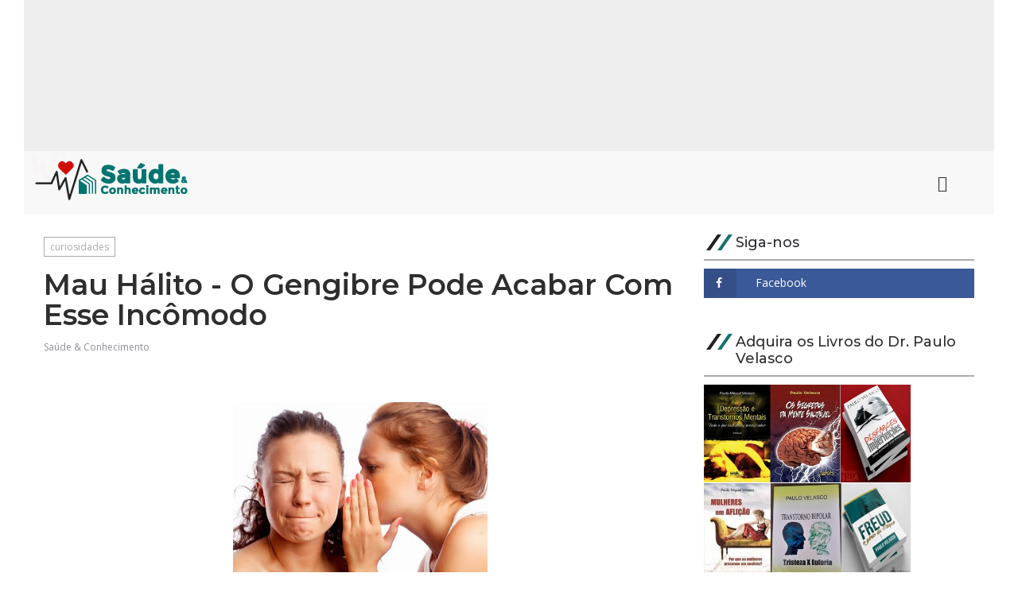

--- FILE ---
content_type: text/html; charset=UTF-8
request_url: https://www.saudeeconhecimento.com/2016/12/mau-halito-o-gengibre-pode-acabar-com-o.html
body_size: 50551
content:
<!DOCTYPE html>
<html class='v2' dir='ltr' xmlns='http://www.w3.org/1999/xhtml' xmlns:b='http://www.google.com/2005/gml/b' xmlns:data='http://www.google.com/2005/gml/data' xmlns:expr='http://www.google.com/2005/gml/expr'>
<head>
<link href='https://www.blogger.com/static/v1/widgets/4128112664-css_bundle_v2.css' rel='stylesheet' type='text/css'/>
<title>Mau Hálito - O Gengibre Pode Acabar Com Esse Incômodo  - Saúde &amp; Conhecimento</title>
<!--META-->
<meta charset='utf-8'/>
<meta content='width' name='MobileOptimized'/>
<meta content='true' name='HandheldFriendly'/>
<meta content='yes' name='apple-mobile-web-app-capable'/>
<meta content='index,nofollow' name='robots'/>
<meta content='width=device-width, initial-scale=1, maximum-scale=1' name='viewport'/>
<!-- Blogger main head data and meta -->
<meta content='text/html; charset=UTF-8' http-equiv='Content-Type'/>
<meta content='blogger' name='generator'/>
<link href='https://www.saudeeconhecimento.com/favicon.ico' rel='icon' type='image/x-icon'/>
<link href='https://www.saudeeconhecimento.com/2016/12/mau-halito-o-gengibre-pode-acabar-com-o.html' rel='canonical'/>
<link rel="alternate" type="application/atom+xml" title="Saúde &amp; Conhecimento - Atom" href="https://www.saudeeconhecimento.com/feeds/posts/default" />
<link rel="alternate" type="application/rss+xml" title="Saúde &amp; Conhecimento - RSS" href="https://www.saudeeconhecimento.com/feeds/posts/default?alt=rss" />
<link rel="service.post" type="application/atom+xml" title="Saúde &amp; Conhecimento - Atom" href="https://www.blogger.com/feeds/8929036362648949234/posts/default" />

<link rel="alternate" type="application/atom+xml" title="Saúde &amp; Conhecimento - Atom" href="https://www.saudeeconhecimento.com/feeds/539103385826724890/comments/default" />
<!--Can't find substitution for tag [blog.ieCssRetrofitLinks]-->
<link href='https://blogger.googleusercontent.com/img/b/R29vZ2xl/AVvXsEjIm2Qw6N13-QHFThTzCt7_lZ6DLnXP2CrGCl9GLGNEPCXx0I0ZiJH-2aqlIn1vhHLXZeqrOeoM3eZ2WiwNnXKnekoB9S4v3_Eh2DsICmdfpDA8l_f0GwQ1ugBZJ07wXLffx0MPxT6MGtbS/s320/b254.jpg' rel='image_src'/>
<meta content='https://www.saudeeconhecimento.com/2016/12/mau-halito-o-gengibre-pode-acabar-com-o.html' property='og:url'/>
<meta content='Mau Hálito - O Gengibre Pode Acabar Com Esse Incômodo ' property='og:title'/>
<meta content='    &quot;Em forma de chá, suco, bala, picado ou em pó, o gengibre é um adstringente natural que combate a halitose e ainda alivia a voz&quot;     Par...' property='og:description'/>
<meta content='https://blogger.googleusercontent.com/img/b/R29vZ2xl/AVvXsEjIm2Qw6N13-QHFThTzCt7_lZ6DLnXP2CrGCl9GLGNEPCXx0I0ZiJH-2aqlIn1vhHLXZeqrOeoM3eZ2WiwNnXKnekoB9S4v3_Eh2DsICmdfpDA8l_f0GwQ1ugBZJ07wXLffx0MPxT6MGtbS/w1200-h630-p-k-no-nu/b254.jpg' property='og:image'/>
<link crossorigin='anonymous' href='https://maxcdn.bootstrapcdn.com/bootstrap/4.0.0-beta.2/css/bootstrap.min.css' integrity='sha384-PsH8R72JQ3SOdhVi3uxftmaW6Vc51MKb0q5P2rRUpPvrszuE4W1povHYgTpBfshb' rel='stylesheet'/>
<style id='page-skin-1' type='text/css'><!--
/* Variable definitions
-----------------------
<Group description="Main Settings" selector="body">
<Variable name="maincolor" description="Main Color of theme" type="color"  default="#177370" />
</Group>
-----------------------
*/
/* Global */
*::selection {background: #177370;color: #ffffff;}
*::-o-selection {background: #177370;color: #ffffff;}
*::-moz-selection {background: #177370;color: #ffffff;}
*::-webkit-selection {background: #177370;color: #ffffff;}
a:link{text-decoration:none}
html,body,.section,.widget,div,span,applet,object,iframe,h1,h2,h3,h4,h5,h6,p,blockquote,pre,a,abbr,acronym,address,big,cite,code,del,dfn,em,font,img,ins,kbd,q,s,samp,small,strike,strong,sub,sup,tt,var,dl,dt,dd,ol,ul,li,fieldset,form,label,legend,table,caption,tbody,tfoot,thead,tr,th,td,figure{margin:0;padding:0}
html{overflow-x:hidden}
a{text-decoration:none;color:#000}
article,aside,details,figcaption,figure,footer,header,hgroup,menu,nav,section{display:block}
table{border-collapse:separate;border-spacing:0}
caption,th,td{text-align:left;font-weight:400}
blockquote:before,blockquote:after,q:before,q:after{content:""}
.quickedit,.home-link{display:none}
blockquote,q{quotes:"" ""}
sup{vertical-align:super;font-size:smaller}
code{font-family:'Open Sans', sans-serif;font-size:12px;color:#272727}
a img{border:none}
.post-body table {margin:10px 0px;}
.post-body table td{border-collapse:collapse;border:1px solid #e6e6e6;margin-bottom:1.5em;text-align:center}
.post-body table{border-collapse:collapse;border:1px solid #e6e6e6;margin-bottom:1.5em}
.post-body td,th{border-top:1px solid #e6e6e6;vertical-align:top;padding:12px 20px}
hr{display: block;height: 1px;border: 0;border-top: 1px solid #eee;margin: 1em 0;padding: 0;}
code{font-family: consolas;border:1px solid #ccc;background:#f7f7f7;padding:2px 6px;}
ol,ul{padding:0;margin:0;text-align:left}
ol li{list-style-type:decimal;padding:0 0 5px}
ul li{list-style-type:square;padding:0 0 5px}
ul ul,ol ol{padding:0}
.post-body a:hover{color:#177370}
.section,.widget,.widget ul{margin:0;padding:0}
#navbar-iframe,.navbar,.Attribution,.post-author-widget,.post-author-social{height:0;visibility:hidden;display:none}
.feed-links,.post-footer-line.post-footer-line-1,.post-footer-line.post-footer-line-2,.post-footer-line.post-footer-line-3{display:none}
.item-control{display:none!important}
h2.date-header,h4.date-header{display:none;margin:1.5em 0 .5em}
h1,h2,h3,h4,h5,h6{font-family:'Montserrat', sans-serif;font-weight:400;color:#2e2e2e}
blockquote{padding: 20px 50px 20px 50px;background: #f7f7f7;border-left: 5px solid #177370;font-size:16px;margin:10px 0px;}
img{max-width:100%;vertical-align:middle;border:0}
.widget iframe,.widget img{max-width:100%}
.status-msg-border{border:1px solid #ff545a;background:#177370}
.status-msg-body{color:#177370;font-family:'Open Sans', sans-serif;letter-spacing:0;font-weight:400}
.nopad{padding:0px !important;}
/* Layout */
*{outline:0;transition:all .2s ease;-webkit-transition:all .2s ease;-moz-transition:all .2s ease;-o-transition:all .2s ease}
body{color:#2e2e2e;font-family:'Open Sans', sans-serif;font-size:14px;font-weight:400;line-height:21px;background:#fff}
.kaplan-main-wrapper{max-width:100%;margin:0 auto;}
.body-row{width:1170px}
#content-wrapper{margin:0 auto;padding:20px 0 40px;overflow:hidden}
#main-wrapper{float:left;width:68%;max-width:800px}
#sidebar-wrapper{float:right;width:30%;max-width:340px}
article{padding:0;overflow:hidden}
/* Top Bar*/
.kaplan-top{background:#222;padding: 10px 0px;}
.kaplan-top-menu li a:hover{color: #fff !important;}
.kaplan-top-menu ul li a{color:#fff;font-size:12px;padding: 0 25px 0 0;line-height: 40px;}
.kaplan-top-wrapper{position:relative;min-height:40px;color:#aaa;margin:0 auto}
.kaplan-social{float:right;padding:5px 0}
.kaplan-social li{display:inline;padding:0;float:left;margin-right:5px}
.kaplan-social .widget ul{padding:0}
.kaplan-social .LinkList ul{text-align:center;margin:0 20px 0 0}
.kaplan-social #social a{display:block;width:30px;height:30px;line-height:30px;font-size:14px;color:#fff;transition:background .3s linear;-moz-transition:background .3s linear;-webkit-transition:background .3s linear;-o-transition:background .3s linear}
.kaplan-social #social a:before{display:inline-block;font:normal normal normal 22px/1 FontAwesome;font-size:inherit;font-style:normal;font-weight:400;-webkit-font-smoothing:antialiased;-moz-osx-font-smoothing:grayscale}
.kaplan-social .bloglovin:before{content:"\f004"}
.kaplan-social .facebook:before{content:"\f09a"}
.kaplan-social .twitter:before{content:"\f099"}
.kaplan-social .gplus:before{content:"\f0d5"}
.kaplan-social .rss:before{content:"\f09e"}
.kaplan-social .youtube:before{content:"\f167"}
.kaplan-social .skype:before{content:"\f17e"}
.kaplan-social .stumbleupon:before{content:"\f1a4"}
.kaplan-social .tumblr:before{content:"\f173"}
.kaplan-social .vine:before{content:"\f1ca"}
.kaplan-social .stack-overflow:before{content:"\f16c"}
.kaplan-social .linkedin:before{content:"\f0e1"}
.kaplan-social .dribbble:before{content:"\f17d"}
.kaplan-social .soundcloud:before{content:"\f1be"}
.kaplan-social .behance:before{content:"\f1b4"}
.kaplan-social .digg:before{content:"\f1a6"}
.kaplan-social .instagram:before{content:"\f16d"}
.kaplan-social .pinterest:before{content:"\f0d2"}
.kaplan-social .delicious:before{content:"\f1a5"}
.kaplan-social .codepen:before{content:"\f1cb"}
.kaplan-social .vimeo:before{content:"\f27d";}
.kaplan-social .wordpress:before{content:"\f19a";}
.kaplan-social .dropbox:before{content:"\f16b";}
.kaplan-social .slideshare:before{content:"\f1e7";}
.kaplan-social .vk:before{content:"\f189";}
.kaplan-social .yahoo:before{content:"\f19e";}
.kaplan-social .reddit:before{content:"\f281";}
.kaplan-social #social a{transition:.2s all ease-in-out;}
.kaplan-social #social a:hover{transition:.2s all ease-in-out;}
.kaplan-social #social a.facebook:hover{color:#3b5999;}
.kaplan-social #social a.twitter:hover{color:#55acee;}
.kaplan-social #social a.gplus:hover{color:#dd4b39;}
.kaplan-social #social a.youtube:hover{color:#cd201f;}
.kaplan-social #social a.pinterest:hover{color:#bd081c;}
.kaplan-social #social a.instagram:hover{color:#e4405f;}
.kaplan-social #social a.codepen:hover{color:#222;}
.kaplan-social #social a.linkedin:hover{color:#0077B5;}
.kaplan-social #social a.skype:hover{color:#00AFF0;}
.kaplan-social #social a.dropbox:hover{color:#007ee5;}
.kaplan-social #social a.wordpress:hover{color:#21759b;}
.kaplan-social #social a.vimeo:hover{color:#1ab7ea;}
.kaplan-social #social a.slideshare:hover{color:#0077b5;}
.kaplan-social #social a.vk:hover{color:#4c75a3;}
.kaplan-social #social a.tumblr:hover{color:#34465d;}
.kaplan-social #social a.yahoo:hover{color:#410093;}
.kaplan-social #social a.stumbleupon:hover{color:#eb4924;}
.kaplan-social #social a.reddit:hover{color:#ff5700;}
.kaplan-social #social a.quora:before{content:"\f2c4";}
.kaplan-social #social a.quora:hover{color:#b92b27;}
.kaplan-social #social a.yelp:before{content:"\f1e9";}
.kaplan-social #social a.yelp:hover{color:#af0606;}
.kaplan-social #social a.weibo:before{content:"\f18a";}
.kaplan-social #social a.weibo:hover{color:#df2029;}
.kaplan-social #social a.phunt:before{content:"\f288";}
.kaplan-social #social a.phunt:hover{color:#da552f;}
.kaplan-social #social a.hackernews:before{content:"\f1d4";}
.kaplan-social #social a.hackernews:hover{color:#ff6600;}
.kaplan-social #social a.soundcloud:hover{color:#ff3300;}
.kaplan-social #social a.whatsapp:before{content:"\f232";}
.kaplan-social #social a.whatsapp:hover{color:#25D366;}
.kaplan-social #social a.wechat:before{content:"\f1d7";}
.kaplan-social #social a.wechat:hover{color:#09b83e;}
.kaplan-social #social a.vine:hover{color:#00b489;}
.kaplan-social #social a.slack:before{content:"\f198";}
.kaplan-social #social a.slack:hover{color:#3aaf85;}
.kaplan-social #social a.dribbble:hover{color:#ea4c89;}
.kaplan-social #social a.dribbble:hover{color:#ea4c89;}
.kaplan-social #social a.flickr:before{content:"\f16e";}
.kaplan-social #social a.flickr:hover{color:#ff0084;}
.kaplan-social #social a.foursquare:before{content:"\f180";}
.kaplan-social #social a.foursquare:hover{color:#f94877;}
.kaplan-social #social a.behance:hover{color:#131418;}
.kaplan-social #social a.rss:hover{color:#f57d00;}
.kaplan-social #social a.stack-overflow:hover{color:#f57d00;}
.kaplan-social #social a.digg:hover{color:#131418;}
.kaplan-social #social a.delicious:hover{color:#0084ff;}
.kaplan-first-article img{width: 100%;}
.kaplan-social ul#social a:hover{color:#177370;opacity:1}
.kaplan-kaplan-top-menu{float:left}
.kaplan-top-menu ul{overflow:hidden;list-style:none;padding:0;margin:0}
.kaplan-top-menu ul li{float:left;display:inline-block;list-style:none;padding:0}
.kaplan-top-menu ul li a{display:block;border:none!important;text-decoration:none;font-weight:400;text-transform:capitalize;font-family:'Montserrat', sans-serif;}
.kaplan-top-menu ul li a:hover{color:#177370}
/*Header*/
.kaplan-center-header{background:#fff}
#kaplan-wide-wrapper{color:#fff;padding:30px 0;margin:0 auto}
#header-inner{background-position:left;background-repeat:no}
.kaplan-wide img{height:auto;max-height:100%;margin:0}
.kaplan-wide h1,.kaplan-wide h1 a,.kaplan-wide h1 a:hover,.kaplan-wide h1 a:visited{font-family:'Montserrat', sans-serif;color:#177370;font-size:52px;font-weight:400;line-height:1.2em;margin:0;padding:0 0 5px;text-decoration:none;text-transform:uppercase;letter-spacing:1px}
.kaplan-wide h3{font-weight:400;margin:0;padding:0}
.kaplan-wide .description{color:#666;margin:0;padding:0 0 10px;text-transform:capitalize;text-align:left;text-indent:0;letter-spacing:1px}
.kaplan-wide {margin: 0;padding: 0;width: 100%;text-align: left;}
.headerright{float:right;margin:0;padding:1px 0 0;width:730px}
.kaplan-wide .description span{border-top:1px solid rgba(241,241,241,0.25);padding:5px 0 0}
.Header img{max-width: 260px;margin:0 auto;}
.isnav .logoleft .Header{margin-right: 20px}
/*Select Nav*/
.selectnav{display:none}
/*Nav Menu*/
.kaplan-navigation{font-weight:400;margin:0 auto;height:60px}
ul#kaplan_menu{list-style:none;margin:0;padding:0;text-align: left;}
#kaplan-menu .widget{display:none}
#kaplan-menu{height:60px;text-align:left;z-index:15;margin:0 auto;padding-right:0px}
.menu-wrap{margin:0 auto;}
#kaplan-menu ul > li{position:relative;vertical-align:middle;display:inline-block;padding:0;margin:0}
#kaplan-menu ul > li > a{color:#2f2f33;font-size:14px;font-weight:600;line-height:60px;display:inline-block;text-transform:uppercase;text-decoration:none;letter-spacing:1px;margin:0;padding:0 12px;font-family:'Montserrat', sans-serif;}
#kaplan-menu ul > li > ul{position:absolute;background:#f8f8f8;top:100%;left:0;min-width:210px;padding:0;z-index:9999;margin-top:0;visibility:hidden;opacity:0;-webkit-transform:translateY(10px);-moz-transform:translateY(10px);transform:translateY(10px);}
#kaplan-menu ul > li > ul > li > ul{position:absolute;top:0;left:210px;width:210px;background:#f7f7f7;z-index:99;margin-top:0;margin-left:0;padding:0;visibility:hidden;opacity:0;-webkit-transform:translateY(10px);-moz-transform:translateY(10px);transform:translateY(10px)}
#kaplan-menu ul > li > ul > li{display:block;float:none;text-align:left;position:relative;border-top:none;}
#kaplan-menu ul > li > ul > li:last-child{border:0}
#kaplan-menu ul li.hasSubmenu ul li:after,#kaplan-menu ul li:last-child:after{display:none}
#kaplan-menu ul > li:hover > a{color:#177370}
#kaplan-menu ul > li > ul > li a{font-size:12px;line-height:12px;display:block;color: #222;text-transform:uppercase;text-decoration:none;margin:0;padding: 9px 16px;border-right:0;border:0}
#kaplan-menu ul > li.hasSubmenu > a:after{content:'\f107';font-family:FontAwesome;float:right;margin-left:5px;font-size:12px;}
#kaplan-menu ul > li:hover > ul,#kaplan-menu ul > li > ul > li:hover > ul{opacity:1;visibility:visible;-webkit-transform:translateY(0);-moz-transform:translateY(0);transform:translateY(0)}
#kaplan-menu ul > li > ul > li.hasSubmenu > a:after{content:'\f105';float:right}
.isnav{position: relative;display:table !important;width:100%;}
.isnav .logoleft{max-width: 280px;display: table-cell;}
.isnav .navright{box-sizing: border-box;text-align: left;display: table-cell;vertical-align: middle;width: 100%;}
#kaplan-menu .LinkList{position: static !important;}
.navright ul#kaplan_menu ul{padding: 10px 0px;}
.navright ul#kaplan_menu li.isMega ul{padding: 0px 0px;}
.kaplan-center-header.headwrpbg {background: #f8f8f8}
/* Mega Menu */
li.hasSubmenu.isMega{position: static !important}
li.hasSubmenu.isMega > ul{position: absolute;width: 100%;left:0px;right:0px;}
.kaplan-mega-item .kaplan-m-thumb{display: block;height: 150px;background-size:cover !important;background-position:center center !important;}
.isMega.hasSubmenu .mega-inner{padding: 20px;position:relative;margin:0px;}
#kaplan-menu ul > li.isMega.hasSubmenu .kaplan-text a{padding: 8px 0px !important;font-weight: 500;font-family: Montserrat;text-transform: initial;color: #000;text-align:center;display: inline-block;width: 100%;}
.isMega .linkcover{position: absolute;left: 0px;right: 0px;height: 100%;width: 100%;display: block;}
.isMega .kaplan-m-thumb{position: relative;}
.isMega.hasSubmenu  .mega-nav a{position: absolute;background: #177370;color: #fff !important;padding:10px 10px !important;top:50%;-moz-transform: translateY(-50%);-ms-transform: translateY(-50%);-webkit-transform: translateY(-50%);-o-transform: translateY(-50%);transform: translateY(-50%);}
.isMega.hasSubmenu  .mega-nav a.mega-next{z-index: 99;right: 0px;}
.isMega.hasSubmenu  .mega-nav a.mega-prev{z-index: 99;left: 0px;}
.isMega .mega-nav a.disable{display:none}
.isMega.hasSubmenu > ul{position: relative}
/* kaplan Loading Animation */
.kaplan-load-triangles{transform:translate(-50%, -50%);-o-transform:translate(-50%, -50%);-ms-transform:translate(-50%, -50%);-webkit-transform:translate(-50%, -50%);-moz-transform:translate(-50%, -50%);height:79px;width:88px;position:absolute;left:50%;top:50%;}
.kaplan-load-tri{position:absolute;animation:kaplan-load-pulse 862.5ms ease-in infinite;-o-animation:kaplan-load-pulse 862.5ms ease-in infinite;-ms-animation:kaplan-load-pulse 862.5ms ease-in infinite;-webkit-animation:kaplan-load-pulse 862.5ms ease-in infinite;-moz-animation:kaplan-load-pulse 862.5ms ease-in infinite;border-top:26px solid rgb(255,255,255);border-left:15px solid transparent;border-right:15px solid transparent;border-bottom:0px;}
.kaplan-load-tri.kaplan-load-invert{border-top:0px;border-bottom:26px solid rgb(255,255,255);border-left:15px solid transparent;border-right:15px solid transparent;}
.kaplan-load-tri:nth-child(1){left:29px;}
.kaplan-load-tri:nth-child(2){left:15px;top:26px;animation-delay:-143.75ms;-o-animation-delay:-143.75ms;-ms-animation-delay:-143.75ms;-webkit-animation-delay:-143.75ms;-moz-animation-delay:-143.75ms;}
.kaplan-load-tri:nth-child(3){left:29px;top:26px;}
.kaplan-load-tri:nth-child(4){left:44px;top:26px;animation-delay:-718.75ms;-o-animation-delay:-718.75ms;-ms-animation-delay:-718.75ms;-webkit-animation-delay:-718.75ms;-moz-animation-delay:-718.75ms;}
.kaplan-load-tri:nth-child(5){top:53px;animation-delay:-287.5ms;-o-animation-delay:-287.5ms;-ms-animation-delay:-287.5ms;-webkit-animation-delay:-287.5ms;-moz-animation-delay:-287.5ms;}
.kaplan-load-tri:nth-child(6){top:53px;left:15px;animation-delay:-287.5ms;-o-animation-delay:-287.5ms;-ms-animation-delay:-287.5ms;-webkit-animation-delay:-287.5ms;-moz-animation-delay:-287.5ms;}
.kaplan-load-tri:nth-child(7){top:53px;left:29px;animation-delay:-431.25ms;-o-animation-delay:-431.25ms;-ms-animation-delay:-431.25ms;-webkit-animation-delay:-431.25ms;-moz-animation-delay:-431.25ms;}
.kaplan-load-tri:nth-child(8){top:53px;left:44px;animation-delay:-575ms;-o-animation-delay:-575ms;-ms-animation-delay:-575ms;-webkit-animation-delay:-575ms;-moz-animation-delay:-575ms;}
.kaplan-load-tri:nth-child(9){top:53px;left:58px;animation-delay:-575ms;-o-animation-delay:-575ms;-ms-animation-delay:-575ms;-webkit-animation-delay:-575ms;-moz-animation-delay:-575ms;}
.kaplan-mega-loading{position:absolute;left:0px;top:0px;z-index:100;width:100%;height:100%;background:#177370;display:inline-block;bottom:0px;}
@keyframes kaplan-load-pulse{0%{opacity:1;}
16.666%{opacity:1;}
100%{opacity:0;}
}
@-o-keyframes kaplan-load-pulse{0%{opacity:1;}
16.666%{opacity:1;}
100%{opacity:0;}
}
@-ms-keyframes kaplan-load-pulse{0%{opacity:1;}
16.666%{opacity:1;}
100%{opacity:0;}
}
@-webkit-keyframes kaplan-load-pulse{0%{opacity:1;}
16.666%{opacity:1;}
100%{opacity:0;}
}
@-moz-keyframes kaplan-load-pulse{0%{opacity:1;}
16.666%{opacity:1;}
100%{opacity:0;}
}
/* Search Button */
.kaplan-search-btn{display:table-cell;vertical-align: middle;}
.kaplan-search-btn a.kaplan-serch{cursor:pointer;display:block;height:60px;text-align:center;position:relative;right:0;top:0;width:50px;border-radius:0;box-sizing:border-box;color:#2f2f33}
.kaplan-search-btn a.kaplan-serch:hover{color:#177370}
.kaplan-search-btn a.kaplan-serch:before{color:#2f2f33;content: "\f4a5";font-family:Ionicons;font-size:20px;line-height:60px;}
.kaplan-search-btn span{list-style:none}
/* Featued Post Widget */
.kaplan-initiate{opacity:0}
.kaplan-wrapper{margin:0 0 10px}
.kaplan-implied{opacity:1}
.kaplanfeatured .kaplan-featured .kaplan-secondary{overflow:hidden;display:block;padding:0;position:relative;float:left;width:25%}
.kpln .kaplan-featured .kaplan-secondary .kaplanfeatured-thumb{width:100%;height:50%;display:block;vertical-align:middle}
.kpln .kaplan-featured .kaplan-secondary .kaplan-thumb{width:100%;height:50%;position:relative;display:block}
.kaplan-trap{position:absolute;left:0;top:0;z-index:1;width:100%;height:100%;background-color:rgba(40,35,40,0.05)}
.kpln .kaplan-featured .kaplan-secondary .kaplan-content{position:absolute;bottom:0;width:100%;z-index:2;padding:15px;box-sizing:border-box}
.kaplanfeatured .kaplan-secondary .kaplan-content .kaplanfeatured-title{overflow:hidden;line-height:0;margin:0 0 2px;padding:0}
.kaplanfeatured .kaplan-secondary .kaplan-content .kaplanfeatured-title a{color:#fff;font-weight:400;font-size:13px;line-height:1.5em}
.kaplan-author{margin-right:10px}
.kaplan-author::before{content:'\f47d';font-family: "Ionicons";color:#bbb;margin-right:5px}
.kaplan-author,.kaplan-time{color:#bdbdbd;font-size:12px;font-weight:400}
.kaplan-time:before{content: "\f402";font-family: "Ionicons";color:#bbb;margin-right:5px}
.kaplan-label a {border:1px solid #fff;background: transparent;  border-radius: 0px;padding: 5px 10px;position: relative;display: inline-block;text-transform: uppercase;color: #fff;font-size: 12px;position: relative;line-height: 14px;margin-bottom: 5px;}
.slidebg .kaplanfeatured .kaplan-hero .kaplan-hero-content .kaplanfeatured-title a{ font-size: 22px;line-height: 26px;font-weight: 600;padding: 10px 0px;}
.slidebg .kaplanfeatured .kaplan-hero .kaplan-hero-content .kaplanfeatured-title a:hover,.kaplanfeatured .kaplan-secondary .kaplan-content .kaplanfeatured-title a:hover{color: #177370;}
.kaplanfeatured .kaplan-secondary .kaplan-content .kaplanfeatured-title a{font-weight: 600;line-height: 22px;letter-spacing: 0;margin-top: 5px;font-size: 18px;}
.kaplanfeatured .kaplan-secondary .kaplan-content .kaplanfeatured-title{margin: 10px 0px;}
.kaplanfeatured h2{display: none;}
.kaplanfeatured .kaplan-hero{width:50%;position:relative;float:left;box-sizing:border-box;overflow:hidden}
.kaplanfeatured .kaplan-featured-image{width:100%;position:relative;overflow:hidden}
.kaplanfeatured .kaplan-hero .kaplanfeatured-thumb,.kaplanfeatured .blsm-img{height:100%}
.kpln .kaplan-hero .kaplanfeatured-thumb{position:relative;width:100%;height:200px}
.kaplanfeatured-thumb{overflow:hidden}
.kaplanfeatured .kaplan-hero .kaplanfeatured-thumb,.kaplanfeatured .blsm-img{height:100%!important}
.kpln .blsm-img{width:100%;height:200px;position:relative;display:block}
.kaplan-hero .kaplanfeatured-thumb .kaplan-label{position:absolute;top:15px;left:15px;z-index:2}
.kaplan-hero .kaplanfeatured-thumb .kaplan-label a{background:#177370;color:#fff;text-transform:uppercase;height:20px;line-height:20px;display:inline-block;padding:0 6px;font-size:11px;font-weight:400;border-radius:2px}
.kaplanfeatured .kaplan-hero .kaplan-hero-content,.column .kaplan-hero .kaplan-hero-content{position:absolute;bottom:0;width:100%;z-index:2;padding:15px;box-sizing:border-box}
.kaplanfeatured .kaplan-hero .kaplan-hero-content .kaplanfeatured-title a,.column .kaplan-hero .kaplan-hero-content .kaplanfeatured-title a{display:block;font-size:19px;color:#fff;font-weight:600;line-height:1.4em;margin-bottom:5px}
.kaplan-hero-content .kaplan-author,.kaplan-hero-content .kaplan-time{color:#ccc}
body.index, .kaplan_featured_widget, .full-kaplan-wrap , .kaplanfeatured ,.kaplanfeatured .widget-content, .kaplan-featured ,.kaplan-hero, .kaplan-featured-image,.kaplan-thumb,.kaplanfeatured-thumb{display: block;height: 100% !important;;}
.kaplan-secondary{display: block;height: 50%;}
.kaplan-wrapper.feturepostwidgetkaplan{display:block;min-height:600px;height:70%;}
/* Customized Widgets */
.custwid .widget h2.title{padding-right: 90px !important;box-sizing: border-box;}
.custwid .widget{position: relative;}
.custwid .widget .kaplan-right-all{position: absolute;right: 0px;top:8px;}
.custwid .widget .kaplan-right-all a{color: #177370}
.kaplan-right-all a{text-transform: capitalize;font-weight:400;}
object.kaplan-widget{padding: 30px 0px;display: block;width: 100%;}
/* Custom Gallery widget */
.kaplan-gallery-post .img_dyn{background-position: center center !important;}
.kaplan-absolutize{position: absolute;bottom:0px;color:#fff;left:0px;box-sizing:border-box;padding:20px;}
.kaplan-gallery-feature{position: relative;}
.kaplan-gallery-feature .feature-image:before{content: "";position: absolute;top: 0px;bottom: 0px;left: 0px;right: 0px;background: rgba(0, 0, 0, 0) linear-gradient(to bottom, transparent 0%, transparent 0%, rgba(0, 0, 0, 0.5) 100%, rgba(0, 0, 0, 0.1) 100%) repeat scroll 0 0;display: block;height: 100%;}
.kaplan-gallery-feature h3 a{color: #fff}
.kaplan-gallery-feature .article-meta span, .kaplan-gallery-feature .article-meta span a{color: #fff}
.kaplan-gallery-feature .feature-image{background-position: center center !important}
.kaplan-gallery-feature .kaplan-iframe-hidden{display: none}
.kaplan-gallery-feature .feature-image{height: 400px;width: 100%;background-size: cover !important;}
.kaplan-gallery-feature .feature-image:after{content: "\f488";font-family: "Ionicons";font-size:60px;color: #fff;width: 100%;line-height: 400px;text-align: center; background: rgba(0,0,0,0.4);height: 100%;display: table;cursor:pointer}
.kaplan-gallery-feature h3{font-weight: 600;line-height: 40px;font-size:18px;margin-top:10px;}
.kaplan-gallery-feature .article-meta span, .kaplan-gallery-feature .article-meta span a{color:#fff;}
.kaplan-gallery-feature .article-meta span i{font-size:17px;padding:10px 5px;}
.kaplan-gallery-feature .article-meta span a{font-size: 12px;display: inline;font-weight: 400;}
.kaplan-gallery-post h3 a:hover, .kaplan-gallery-feature a:hover{color:#177370}
.kaplan-gallery-post{/*width: 25%;float: left;*/box-sizing:border-box;padding:15px 8px;position:relative;}
.kaplan-gallery-post:first-child{padding-left: 0px;}
.kaplan-gallery-post .img_dyn{height: 108px;background-size:cover !important;position: relative;background-position:center center;}
.kaplan-gallery-post .playing.img_dyn:after{content: "\f487";font-family: "Ionicons";font-size: 30px;color: #fff;width: 100%;line-height: 108px;text-align: center;background: rgba(0,0,0,0.4);height: 100%;display: table;cursor: pointer;}
.kaplan-gallery-post h3 a{font-size: 14px;font-weight: 600;}
.kaplan-gallery-post h3{padding: 10px 0px;line-height:18px;}
.clearfix{clear:both;}
.kaplan-gallery-feature .regular.feature-image:after, .kaplan-gallery-post .playing.regular.img_dyn:after{display:none !important;}
.owl-nav{position: absolute;width:100%;top:0px;font-size:20px;color:#fff;display:none;opacity:0;transition:.2s all ease-in-out}
.owl-nav .owl-next{right: 10px;position: absolute;top:58px;}
.owl-nav .owl-prev{left:5px;position: absolute;top:58px;}
.owl-nav .owl-prev,.owl-nav .owl-next{background:#177370; width: 25px; height: 25px;text-align: center;line-height: 26px;}
.kaplan-slider:hover .owl-nav{display: block;opacity: 1;transition:.2s all ease-in-out}
.owl-nav .owl-prev.disabled,.owl-nav .owl-next.disabled{display: none}
ol{padding-left: 20px;box-sizing:border-box;width:100%;}
/* Custom List widget */
.kaplan-box-list{padding: 0px 15px;position: relative;width: 55%;float: left;}
.kaplan-box-inside{background: #fff;padding: 10px 20px;box-sizing: border-box;}
.kaplan-hero .blsm-img::after, .kpln .kaplan-featured .kaplan-secondary .kaplan-thumb::after{content: "";position: absolute;top: 0px;bottom: 0px;left: 0px;right: 0px;background: rgba(0, 0, 0, 0) linear-gradient(to bottom, transparent 0%, transparent 0%, rgba(0, 0, 0, 0.5) 100%, rgba(0, 0, 0, 0.1) 100%) repeat scroll 0 0;display: block;height: 100%;}
.grid-item:hover .kaplan-article .kaplan-bgr{background: rgba(0, 0, 0, 0.5);opacity: 1;transition:.6s all ease;}
.grid-item .post-cat{filter: blur(0px);opacity: 0;transition:.6s all ease;}
.grid-item:hover .post-cat{opacity: 0;filter:blur(0px)}
.recent-summary{display:block;color:#ccc;padding:10px 0}
.kaplan-list-col {width: 100%;box-sizing: border-box;float: left;}
.kaplan-widget-col-1{margin-bottom: 10px;}
.kaplan-widget-col-2{  }
.kaplan-list-media{position: relative}
.kaplan-list-media .kaplan-post-share{position: absolute;top:0px;left: 0px;width: 100%;height: 100%;display: table;}
.kaplan-post-share .kaplan-cell{vertical-align: middle;display: table-cell;text-align:center;}
.kaplan-post-share ul{list-style: none;box-sizing: border-box;width: 100%;}
.kaplan-post-share a{color: #fff;}
.kaplan-post-share ul li{padding:15px;list-style-type: none;font-size:25px;float:left;}
article.kaplan-post{padding: 0px;}
.kaplan-post-share{background: rgba(0,0,0,0.5);opacity: 0;transition: .2s all ease-in-out;}
.kaplan-widget ul.social-icons{position: absolute;top: 50%;left: 50%;-moz-transform: translate(-50%, -50%);-ms-transform: translate(-50%, -50%);-webkit-transform: translate(-50%, -50%);-o-transform: translate(-50%, -50%);transform: translate(-50%, -50%);display: inline-block;padding: 0 90px;}
.kaplan-parentover:hover .kaplan-post-share{opacity: 1;transition: .2s all ease-in-out;}
.kaplan-post-share a:hover{color: #177370}
.kaplan-widget.list .kaplan-widget-col-1 h3.entry-title a{font-weight:600;line-height:42px;font-size: 18px;color:rgb(47, 47, 51);}
.kaplan-widget.list .kaplan-widget-col-1 .article-meta span a{color: rgb(142, 142, 149);font-weight: 400;font-size: 12px;}
.kaplan-widget.list .kaplan-widget-col-1 .article-meta span i{color: rgb(142, 142, 149);font-weight: 400;font-size: 17px;padding:0px 4px}
.kaplan-widget.list .kaplan-widget-col-1 .article-meta{padding-bottom: 10px;}
.kaplan-widget.list .kaplan-widget-col-1 .entry-content{color: rgb(142, 142, 149);line-height: 24px;font-size: 14px;}
.kaplan-widget.list .kaplan-widget-col-1 .entry-content a.btn-read{border:1px solid rgb(234, 234, 241);padding:5px 20px;display: table;margin-top:20px;text-transform: uppercase;font-size: 12px;}
.kaplan-widget.list .kaplan-widget-col-1 .entry-content a.btn-read:hover{border-color: #177370;background: #177370;color: #fff;}
.kaplan-widget.list .kaplan-widget-col-2 .article-image a{height:100px;display:block;width:100px;background-size:cover !important;background-position:center !important;}
.kaplan-widget.list .kaplan-widget-col-2 .article-image{width: 100px;float: left;}
.kaplan-widget.list .kaplan-widget-col-2 .kaplan-post{margin-bottom:20px;width: 50%;float: left;box-sizing: border-box;padding: 10px 0px;}
.kaplan-widget.list .kaplan-widget-col-2 .kaplan-post .article-content{box-sizing: border-box;padding-left:15px;display:table;}
.kaplan-widget.list .kaplan-widget-col-2 .kaplan-post .article-content h3 a{font-size:14px;line-height:14px;font-weight: 600; padding-top:10px;display: table;}
.kaplan-widget.list .kaplan-widget-col-2 .kaplan-post .article-content .article-meta{color: rgb(142, 142, 149);padding-top:5px; display: table;}
.kaplan-widget.list .kaplan-widget-col-2 .kaplan-post .article-content .article-meta .entry-date{color: rgb(142, 142, 149);font-weight: 400;font-size:12px;}
.kaplan-widget.list .kaplan-widget-col-2 a:hover{color:#177370}
img.kaplan-empty{max-width: 250px;}
div.kaplan-empty{width: 100%;text-align:center;background:rgb(236,239,241);box-sizing:border-box;padding:50px 0px;}
.kaplan-no-title h3{font-weight: 600;}
#customwidget .kaplan-widget.list .kaplan-widget-col-1 .kaplan-parentover .kaplan-post-share ul{transition:.6s all ease;}
#customwidget .kaplan-widget.list .kaplan-widget-col-1 .kaplan-parentover:hover .kaplan-post-share ul{}
.kaplan-widget-col-1 .kaplan-list-media{width: 45%;float: left;}
/* Posts */
.grid-item:hover .kaplan-article .kaplan-bgr{background: rgba(0, 0, 0, 0.5);opacity: 1;transition:.6s all ease;}
.grid-item .post-cat{filter: blur(0px);opacity: 0;transition:.6s all ease;}
.grid-item:hover .post-cat{opacity: 1;filter:blur(0px)}
.grid-item .article-content{padding: 0px 15px;position: relative;box-sizing: border-box;}
.grid-item .article-inwhite{background: #fff;box-sizing: border-box;padding: 10px 20px;}
.grid-item.secondary{padding-top:20px}
.kaplan-article{margin-bottom: 30px;border-radius: 0px;position: relative;}
.kaplan-article .kaplan-article-image{position: relative;display: inline-block;width:100%}
.kaplan-article .kaplan-bgr{bottom: 0;left: 0;opacity: 0.7;position: absolute;right: 0;top: 0;-webkit-transition: 0.4s;-o-transition: 0.4s;transition: 0.4s;}
.kaplan-article .kaplan-article-image .kaplan-featured-wid{width: 100%;height:280px;display: block;background-size:cover !important;background-position: center center !important;}
.kaplan-article .kaplan-post-image:hover .kaplan-bgr{background: rgba(0, 0, 0, 0.5);opacity: 1;-webkit-transition: 0.4s;-o-transition: 0.4s;transition: 0.4s;}
.kaplan-article .share-links{opacity: 0;left: 0;margin-top: -15px;position:absolute;right: 0;top: 50%;-webkit-transition: 0.4s;-o-transition: 0.4s;transition: 0.4s;display: inline;text-align: center;}
.kaplan-article .kaplan-post-image:hover .share-links{opacity:1}
.kaplan-article .share-links .social-icons {margin: 0; text-align: right; display: inline-block;}
.kaplan-article .share-links .social-item {border: none;background: transparent; box-shadow: none; margin: 5px;}
.kaplan-article .share-links .social-item { float: left;}
.kaplan-article .share-links .social-item a{font-size:24px;display: inline-block;color: #FFF;text-align: center;padding: 4px 10px;}
.list-unstyled,.list-unstyled li{list-style-type: none;}
.kaplan-article .post-cat {position: absolute; top: 5px;left: 5px;font-size: 14px;font-weight: 400;display: block; overflow: hidden;text-overflow: ellipsis; white-space: nowrap;width:100%;}
.kaplan-article .article-content {width: 55%; box-sizing:border-box;float:left}
.kaplan-article .entry-header{margin-top:10px;}
.kaplan-article .entry-title{font-weight: 600;font-size:18px;line-height: 18px;}
.kaplan-article h3{padding-bottom: 10px;}
.kaplan-article .article-meta, .kaplan-article .article-meta a{color: #8e8e95;line-height: 24px;font-weight: 400;}
.kaplan-article .article-meta a{font-size:12px;}
.kaplan-article .article-meta i{font-size: 15px;}
.kaplan-article .entry-content{font-size: 14px;line-height: 24px;color: #8e8e95; padding-top:10px;}
.kaplan-article a.btn-read{background: transparent;border: 1px solid #f7f7f7;display: inline-block;right: 20px;padding: 10px 20px 9px;margin-top: 20px;margin-bottom: 10px;font-size: 12px;color: #2f2f33;text-transform: uppercase;}
.kaplan-article a.btn-read:hover{background: #177370;color: white;border: 1px solid #177370;}
.kaplan-article .entry-title a:hover{color:#177370}
article.hentry:hover .share-links {opacity: 1}
article.hentry .kaplan-article-image {width: 45%;float: left;}
.fpst{margin-top: 20px}
/* Item Page */
.post-body{margin:0;padding:10px;font-size:14px;line-height:26px;box-sizing:border-box}
.post-body img{max-width:100%;padding:10px 0;position:relative;margin:0 auto}
.comment-link{white-space:normal}
.postmarg{padding: 10px 0px !important;}
.postmarg h3{font-size:36px;line-height:38px;padding: 10px 0px;font-weight: 600}
.postmarg .article-meta, .postmarg .article-meta a{color: #8e8e95; font-weight: 400;}
.postmarg .article-meta a{font-size: 12px;margin-right: 15px;}
.postmarg .article-meta i{font-size: 15px;}
.postmarg .post-cat a{margin-right: 4px;border:1px solid #aaa;padding:3px 7px;font-size:12px;color:#aaa;}
.postmarg .post-cat{margin-bottom: 10px;display: inline-block;}
/* Post Bottom Share */
.kaplan-right-share ul li{float: left;}
.kaplan-right-share ul li a{display: inline-block;color: #FFF;text-align: center;font-size: 12px;}
.kaplan-right-share .share-links .social-item.facebook {background: #3b5998}
.kaplan-right-share .share-links .social-item {padding: 4px 10px;box-shadow: 0 1px 1px rgba(0, 0, 0, 0.1); cursor: pointer; margin-left: 5px; text-align: center;-webkit-transition: 0.2s;-o-transition: 0.2s;transition: 0.2s;}
.kaplan-left-tags, .kaplan-right-share{position: relative;display: block;width: 100%;padding: 5px 0px;}
.kaplan-right-share .share-links .social-item.twitter {background: #00aced}
.kaplan-right-share .share-links .social-item.google {background: #dd4b39}
.kaplan-right-share .share-links .social-item.google:hover {background: #ac2d1e}
.kaplan-right-share .share-links .social-item.twitter:hover {background: #0074a1}
.kaplan-right-share .share-links .social-item.facebook:hover {background: #263961}
.kaplan-right-share .share-links .count-share .social-item i {font-size: 10px;color: #fff;padding-right: 5px;}
/* Post Bottom Ad */
.kaplan-advertising{box-sizing: border-box;padding: 10px 0px;text-align: center;margin:10px 0px;}
/* Post Author Bottom */
.kaplan-post-author .post-author{display:table;overflow:hidden;padding:30px 0px;width:100%;margin-top:10px;border-top:1px solid #f7f7f7;border-bottom:1px solid #f7f7f7;}
.kaplan-post-author .author-img{padding-right:20px;}
.post-outer .post-cat{opacity: 0;filter:blur(0px);}
.kaplan-article .share-links{filter:blur(00px);transition: .8s all ease;}
.kaplan-article:hover .post-outer .post-cat{opacity: 1;filter:blur(0px)}
.kaplan-article:hover .share-links{filter:blur(0px)}
.kaplan-post-author .author-img > img{max-width:inherit;}
.kaplan-post-author .author-content{padding-left:30px;display:table-cell;vertical-align:middle;}
.kaplan-post-author .author-content h5{font-size:16px;padding:10px 0 15px;display:block;margin:0;}
.kaplan-post-author .author-content h5 a{color:#2f2f33;font-weight:500;font-size:14px;color:#2f2f33;text-transform:capitalize;}
.kaplan-post-author .author-content p{color:#757575;margin:auto;line-height:24px;padding-bottom:20px;font-size:12px;}
.kaplan-post-author .content-social-author ul,.kaplan-post-author .content-social-author ul li{list-style-type: none;}
.kaplan-post-author .content-social-author ul li{float: left;padding: 0px 8px}
.kaplan-post-author .fa-facebook{color:#3b5999}
.kaplan-post-author .fa-twitter{color: #55acee}
.kaplan-post-author .fa-linkedin{color:#0077B5}
.kaplan-post-author .fa-skype{color: #00AFF0}
.kaplan-post-author .fa-dropbox{color: #007ee5}
.kaplan-post-author .fa-wordpress{color: #21759b}
.kaplan-post-author .fa-vimeo, .kaplan-post-author .fa-vimeo-square{color: #1ab7ea}
.kaplan-post-author .fa-slideshare{color: #0077b5}
.kaplan-post-author .fa-vk{color:#4c75a3}
.kaplan-post-author .fa-tumblr, .kaplan-post-author .fa-tumblr-square{color: #34465d}
.kaplan-post-author .fa-yahoo{color: #410093}
.kaplan-post-author .fa-google-plus,.kaplan-post-author .fa-google-plus-square,.kaplan-post-author .fa-google-plus-official{color: #dd4b39}
.kaplan-post-author .fa-pinterest-p,.kaplan-post-author .fa-pinterest-square, .kaplan-post-author .fa-pinterest{color: #bd081c}
.kaplan-post-author .fa-youtube, .kaplan-post-author .fa-youtube-play, .kaplan-post-author .fa-youtube-square{color: #cd201f}
.kaplan-post-author .fa-stumbleupon, .kaplan-post-author .fa-stumbleupon-circle{color:#eb4924}
.kaplan-post-author .fa-reddit-alien, .kaplan-post-author .fa-reddit-square, .kaplan-post-author .fa-reddit{color: #ff5700}
.kaplan-post-author .fa-quora{color:#b92b27}
.kaplan-post-author .fa-yelp{color: #af0606}
.kaplan-post-author .fa-weibo{color:#df2029}
.kaplan-post-author .fa-product-hunt{color: #da552f}
.kaplan-post-author .fa-hacker-news{color: #ff6600}
.kaplan-post-author .fa-soundcloud{color: #ff3300}
.kaplan-post-author .fa-rss, .kaplan-post-author .fa-rss-square{color: #f57d00}
.kaplan-post-author .fa-whatsapp{color:#25D366}
.kaplan-post-author .fa-weixin{color: #09b83e}
.kaplan-post-author .fa-medium{color: #02b875}
.kaplan-post-author .fa-vine{color: #00b489}
.kaplan-post-author .fa-slack{color: #3aaf85}
.kaplan-post-author .fa-instagram{color: #e4405f}
.kaplan-post-author .fa-dribbble{color: #ea4c89}
.kaplan-post-author .fa-flickr{color: #ff0084}
.kaplan-post-author .fa-foursquare{color: #f94877}
.kaplan-post-author .fa-behance-square, .kaplan-post-author .fa-behance{color: #131418}
.kaplan-post-author .fa-snapchat, .kaplan-post-author .fa-snapchat-square, .kaplan-post-author .fa-snapchat-ghost{color:#FFFC00}
.kaplan-post-author .fa-codepen{color: #222}
.kaplan-post-author .fa-stack-overflow{color: #f57d00}
.kaplan-post-author .fa-digg{color:#131418}
.kaplan-post-author .fa-delicious{color:#0084ff}
/* Post Tags */
.post-footer .tags-title{font-size: 14px;font-weight: 400;color: #63636a;}
.post-footer .tags a{background: #ffffff none repeat scroll 0 0;color: #2f2f33;display: inline-block;font-size: 14px;line-height: 22px;padding: 0 3px;font-weight:400;transition: all 0.4s ease 0s;text-decoration: underline;font-style: italic;}
.post-footer .tags{color: #63636a;}
.post-footer .tags a:hover{color:#177370}
#comments .comment .comment-block{border:0px;border-bottom:  1px solid #f7f7f7;padding-bottom:15px;position:relative;}
.comments .comments-content .comment-content{font-size: 14px;background: #f7f7f7 none repeat scroll 0 0;border-radius: 2px;color: #4b4b55;line-height: 24px;width: 100%;  display: border-box;  padding: 20px;}
/* Comments */
.comment-form{overflow:hidden}
.comments-title{position:relative;clear:both;z-index:1;margin:0;line-height:33px}
.comments-title h2{display:inline-block;position:relative;background-color:#fff;color:#1c1c1c;font-size:18px;letter-spacing:-.4px;text-transform:uppercase;font-weight:700;z-index:1;margin:0;padding-right:15px}
.comments-title:after{content:"";position:absolute;z-index:0;top:14px;left:0;width:100%;height:5px;background-color:#f7f7f7}
.comments{clear:both;margin:0;color:#1c1c1c;background:#fff;padding:10px 0}
.comments h4{color:#000;font-size:14px;padding:5px 20px;font-weight:700;letter-spacing:1.5px;text-transform:Uppercase;position:relative;text-align:center;background:#fff;z-index:1;margin-bottom:15px}
.comments h4:after{content:'';position:absolute;bottom:0;left:50%;width:40px;height:2px;background:#000;margin-left:-20px}
.comments .comments-content{margin:0;padding:0}
.comments .comments-content .comment{margin-bottom:0;padding-bottom:8px}
.comments .comments-content .comment:first-child{padding-top:0}
.facebook-tab,.fb_iframe_widget_fluid span,.fb_iframe_widget iframe{width:100%!important}
.comments .item-control{position:static}
.comments .avatar-image-container{float:left;overflow:hidden;position:absolute}
.comments .avatar-image-container,.comments .avatar-image-container img{height:45px;max-height:45px;width:45px;max-width:45px}
.comments .comment-block{overflow:hidden;padding:0 0 10px}
.comments .comment-block,.comments .comments-content .comment-replies{margin-left:60px;margin-top:0}
.comments .comments-content .inline-thread{padding:0}
.comments .comment-actions{float:left;width:100%;position:relative;margin:0}
.comments .comments-content .comment-header{font-size:14px;display:block;overflow:hidden;clear:both;margin:0 0 3px;padding:0 0 5px;border-bottom:1px dotted #f7f7f7}
.comments .comments-content .user{font-style:normal;font-weight:500;display:block;font-size:16px}
.comments .comments-content .icon.blog-author{display:none}
.comments .comments-content .comment-content{float:left;text-align:left;font-size:13px;line-height:1.4em;color:#656565}
.comments .comment .comment-actions a{margin-right:5px;padding:2px 5px;font-weight:400;font-size:10px}
.comments .comment .comment-actions a:hover{color:#fff;background-color:#177370;text-decoration:none}
.comments .comments-content .datetime{color:#999;float:left;font-size:11px;position:relative;font-style:italic;margin:2px 0 0;display:block}
.comments .comments-content .datetime:before{content:'\f017';font-family:fontawesome;font-style:normal;margin-right:3px}
.comments .comments-content .comment-header a{color:inherit}
.comments .comments-content .comment-header a:hover{color:#177370}
.comments .thread-toggle{margin-bottom:4px}
.comments .thread-toggle .thread-arrow{height:7px;margin:0 3px 2px 0}
.comments .thread-expanded{padding:8px 0 0}
.comments .comments-content .comment-thread{margin:0}
.comments .continue a{padding:0 0 0 60px;font-weight:400}
.comments .comments-content .loadmore.loaded{margin:0;padding:0}
.comments .comment-replybox-thread{margin:0}
#comments ol li{list-style-type: none !important}
#comments .comment .comment-block{border: 1px solid #ccc;padding: 5px 10px;box-sizing: border-box;position: relative}
#comments .continue a{font-size: 10px;display: table;padding:2px 5px;display: inline-block;width: 100%;text-align: center;padding: 8px 0px;margin: 7px 0px;font-size:12px;border:1px solid #177370;color:#177370}
#comments .continue a:hover{background-color: #177370;color:#fff}
.comments .comment-actions{position: absolute;width: auto;right: 0px;top:10px;}
.comments .comment-actions a{background: #fff !important;color:#000 !important;border: 1px solid #f7f7f7 !important;transition: 0s all ease-in-out !important;}
.comments .comment-actions a:hover{background: #177370 !important;color: #fff !important;border-color: #177370 !important;transition: 0s all ease-in-out !important;}
.comments .comments-content .comment-header{border-bottom: 0px !important;}
.comments h4{border-bottom: 1px solid #f7f7f7;text-align: left;color: #2f2f33;font-weight: 500;font-size: 18px;}
.comments h4:after{display: none;}
/* comment tabs */
.kaplan-blogger-comment{display:block}
.kaplan-tabs .content-tab{background-color:transparent;padding:0}
.kaplan-tabs-header{margin-bottom:10px;position:relative}
.kaplan-tabs-header h3{display:inline-block;font-size:18px;margin:0;color:#010101;top:2px;font-weight:500;padding-bottom:2px}
.kaplan-tabs-header h3 h9{display:none}
.kaplan-tabs-header .kaplan-tab-wrapper a{height:auto;line-height:1.2em;padding:8px 5px;display:block;text-align:center}
.kaplan-tabs-header .kaplan-tab-wrapper li{float:left;width:33%;padding:0}
.facebook-tab,.fb_iframe_widget_fluid span,.fb_iframe_widget iframe{width:100%!important}
.kaplan-tabs.simplyTab .content-tab{background-color:transparent;padding:0;margin-top:20px}
.kaplan-tabs.simplyTab .kaplan-tab-wrapper li a{text-transform: uppercase;color: #177370;font-weight: 500;font-size: 12px;border-bottom: 2px solid #f7f7f7;}
.kaplan-tabs.simplyTab .kaplan-tab-wrapper li a.activeTab{border-bottom: 2px solid #177370;}
.kaplan-tabs.simplyTab .kaplan-tab-wrapper li{margin:0;list-style:none}
.kaplan-tab-wrapper{list-style:none}
.content-tab{transition:all 0 ease;-webkit-transition:all 0 ease;-moz-transition:all 0 ease;-o-transition:all 0 ease}
/* Blog Pager */
#blog-pager{clear:both;text-align:left;padding:15px 0;background:#fff;color:#4d4d4d}
.displaypageNum a,.showpage a,.pagecurrent,.blog-pager-older-link,.blog-pager-newer-link{padding:5px 13px;margin-right:8px;color:#fff;background-color:#177370;border:1px solid #2d2d2d;display:inline-block;line-height:20px;-moz-border-radius:2px;-webkit-border-radius:2px;border-radius:2px;margin-top:10px}
.displaypageNum a:hover,.showpage a:hover,.pagecurrent,.blog-pager-older-link:hover,.blog-pager-newer-link:hover{background:#177370;border:1px solid #1bcdda;text-decoration:none;color:#fff}
.showpageOf{overflow:hidden;overflow: hidden;float: right;padding: 5px 13px;margin-top: 10px;margin-right: 8px;}
#blog-pager .pages{margin:10px 0;border:none}
.blog-pager-newer-link{background: #fff;font-size: 12px;padding-left: 7px;color: #2f2f33;border:0px solid #000}
.blog-pager-newer-link:before{content: "\f2ca";font-family: "Ionicons";color: #2f2f33;padding: 10px;font-size: 14px;background: #f7f7f7 ;border-radius: 100%;text-align: center;margin: 10px;display: inline-block;line-height: 10px;}
.blog-pager-newer-link:hover{background: #fff;font-size: 12px;padding-left: 7px;color: #2f2f33;border:0px solid #000}
.blog-pager-newer-link:hover:before{background:#177370;color: #fff}
.blog-pager-older-link{background: #fff;font-size: 12px;padding-left: 7px;color: #2f2f33;border:0px solid #000}
.blog-pager-older-link:after{content: "\f30f";font-family: "Ionicons";color: #2f2f33;padding: 10px;font-size: 14px;background: #f7f7f7 ;border-radius: 100%;text-align: center;margin: 10px;display: inline-block;line-height: 10px;}
.blog-pager-older-link:hover{background: #fff;font-size: 12px;padding-left: 7px;color: #2f2f33;border:0px solid #000}
.blog-pager-older-link:hover:after{background:#177370;color: #fff}
.blockpad{display: block;margin-bottom: 0px;}
.displaypageNum a:hover, .showpage a:hover{background: transparent;color:#177370; border:0px;font-size:14px;}
body.index #blog-pager, body.archive #blog-pager{padding:10px 0px;padding-bottom:14px;}
/* sidebar */
.sidebar .widget{margin-bottom:20px;position:relative}
.sidebar ul,.sidebar li{list-style-type:none;margin:0;padding:0}
.sidebar .widget-content{padding:10px 0}
.kaplan-sidebar-tab li a,.kaplan-sidebar-tabs .section{transition:all 0 ease;-webkit-transition:all 0 ease;-moz-transition:all 0 ease;-o-transition:all 0 ease;-ms-transition:all 0 ease}
.kaplan-sidebar-tab{display:flex;clear:both;padding:0;margin:0}
.kaplan-sidebar-tabs .widget h2{display:none}
.kaplan-sidebar-tab li{width:33.3%;float:left;display:inline-block;padding:0;position:relative}
.kaplan-sidebar-tab li a{font-family: 'Montserrat', sans-serif;height: 32px;text-align: center;padding: 0;font-weight: 400;display: block;color: #177370;font-size: 14px;line-height: 32px;letter-spacing: 1.5px;text-transform: uppercase;border-bottom: 2px solid #f7f7f7;}
.kaplan-sidebar-tab li.active a{color: #177370;border-bottom: 2px solid #177370;}
.kaplan-sidebar-tab li{display:none}
.kaplan-hide{display:inline-block!important}
#tabside3{margin-bottom:15px}
.kaplan-sidebar-tabs .widget-content{padding:15px 0 0}
/* Blog Archive */
select#BlogArchive1_ArchiveMenu{width:100%;padding:10px;}
.BlogArchive select{border:1px solid #f7f7f7 !important}
/* Advertisement Widget */
#kaplan-advert-1 .widget,#kaplan-advert-2 .widget,#kaplan-advert-3 .widget{width:728px;max-height:90px;padding:0;max-width:100%;box-sizing:border-box;display:none}
#kaplan-advert-1 .widget{margin:15px auto 10px!important;display:block!important}
#kaplan-advert-2 .widget{margin:15px auto 0!important}
#kaplan-advert-1 .widget h2,#kaplan-advert-2 .widget h2,#kaplan-advert-3 .widget h2{display:none;visibility:hidden}
.kaplan-advertising{margin:10px 0 0}
/* Contact Form */
.contact-form-name,.contact-form-email,.contact-form-email-message,.contact-form-widget{max-width:none}
.contact-form-name,.contact-form-email,.contact-form-email-message{background-color:#EBEBEB;border:1px solid #ccc}
.contact-form-button-submit{max-width:none;width:100%;height:35px;border:0;background-image:none;background-color:#177370!important;cursor:pointer;font-style:normal;font-weight:400}
.contact-form-name:focus,.contact-form-email:focus,.contact-form-email-message:focus{border:0;box-shadow:none}
.contact-form-name:hover,.contact-form-email:hover,.contact-form-email-message:hover{border:0}
.contact-form-button-submit:hover{background-color:#303030;background-image:none;border:0}
/* Follow By Email */
.sidebar .FollowByEmail > h3.title,.sidebar .FollowByEmail .title-wrap{margin-bottom:0}
#FollowByEmail1{clear:both}
.FollowByEmail td{width:100%;float:left;box-sizing:border-box}
.FollowByEmail .follow-by-email-inner .follow-by-email-submit{margin-left:0;width:100%;border-radius:0;height:30px;font-size:11px;color:#fff;background-color:#177370;font-family:'Montserrat', sans-serif;text-transform:uppercase;font-weight:700;letter-spacing:1px}
.FollowByEmail .follow-by-email-inner .follow-by-email-submit:hover{background-color:#000}
.FollowByEmail .follow-by-email-inner .follow-by-email-address{padding-left:10px;height:30px;border:1px solid #FFF;margin-bottom:5px;box-sizing:border-box;font-size:11px;font-family:'Montserrat', sans-serif;}
.FollowByEmail .follow-by-email-inner .follow-by-email-address:focus{border:1px solid #FFF}
.FollowByEmail .widget-content{box-sizing:border-box;padding:10px}
.kaplan-fcols-inner .FollowByEmail .widget-content{margin-top:10px}
.widget.FollowByEmail .widget-content:before{content: "\f1d9";font-family: FontAwesome;width: 100%;display: inline-block;text-align: center;font-size:30px;padding: 5px 0px;color:#757575;}
.FollowByEmail .widget-content .follow-by-email-inner:before {content: "Get the latest news in your inbox!";font-size: 14px;color: #757575;line-height: 1.4em;margin-bottom: 5px;display: block;padding: 0 2px;text-align: center;padding-bottom: 5px}
.FollowByEmail .follow-by-email-inner .follow-by-email-address{border: 1px solid #f7f7f7 ;font-size:13px;box-sizing:border-box;margin-top:10px;}
.FollowByEmail .follow-by-email-inner .follow-by-email-submit{background: #f7f7f7 ;color: #000;font-size:12px;font-weight: 400;margin-top:5px;}
.FollowByEmail .follow-by-email-inner .follow-by-email-submit:hover{background: #177370;color: #fff;}
.FollowByEmail .follow-by-email-inner .follow-by-email-address:focus{border: 1px solid #f7f7f7 ;}
/* Recent Post Widget */
.kaplan-recent .kaplan-recent-item{overflow:hidden;border-bottom:1px solid #f7f7f7;padding:10px 0}
.kaplan-recent .kaplan-recent-item:first-child{padding-top:0}
.kaplan-recent .kaplan-recent-item:last-child{border-bottom:none}
.kaplan-recent .kaplan-recent-thumb{position:relative;float:left;margin:0!important;width:80px;height:60px;overflow:hidden;display:block;vertical-align:middle}
.kaplan-recent .kaplan-recent-content{padding-left:10px;display:table-cell}
.kaplan-recent .kaplan-recent-title{overflow:hidden;line-height:0;margin:0 0 2px;padding:0}
.kaplan-recent .kaplan-recent-title a{color:#177370;font-weight:400;font-size:13px;line-height:1.5em}
.kaplan-recent .kaplan-recent-title a:hover{color:#177370}
.kaplan-recent .kaplan-recent-thumb:hover .kaplan-trap{background-color:rgba(40,35,40,0.3)}
/* Profile Widget */
#kaplan-footer #kaplan-footer-cols .Profile a{color: #fff;background-image:none !important;padding: 0px !important;box-sizing: border-box}
/*Featured Post*/
.FeaturedPost.widget{padding: 0px;}
.FeaturedPost img{display: none}
.FeaturedPost .post-summary{background-size: cover;box-sizing: border-box;padding:20px 30px;background-position: center center; position:relative;background-color:#151515}
.FeaturedPost .post-summary h3{padding-top:80%;z-index:2;position: relative;}
.FeaturedPost .post-summary p{z-index:2;position: relative;}
.FeaturedPost .post-summary a,.FeaturedPost .post-summary {color:#fff;}
.FeaturedPost a:hover{color:#ccc}
.FeaturedPost .overlay{position: absolute;left: 0px;top:0px;height: 100%;width: 100%;background: rgba(0, 0, 0, 0) linear-gradient(to bottom, transparent 0%, transparent 0%, rgba(0, 0, 0, 0.5) 100%, rgba(0, 0, 0, 0.1) 100%) repeat scroll 0 0;;z-index: 1;transition:.2s all ease-in-out;-moz-transition:.2s all ease-in-out;-o-transition:.2s all ease-in-out;-ms-transition:.2s all ease-in-out;-webkit-transition:.2s all ease-in-out;}
.FeaturedPost:hover .overlay{position: absolute;left: 0px;top:0px;height: 100%;width: 100%;background: rgba(0, 0, 0, 0) linear-gradient(to bottom, transparent 0%, transparent 0%, rgba(0, 0, 0, 0.5) 100%, rgba(0, 0, 0, 0.1) 100%) repeat scroll 0 0;;z-index: 1;transition:.2s all ease-in-out;-moz-transition:.2s all ease-in-out;-o-transition:.2s all ease-in-out;-ms-transition:.2s all ease-in-out;-webkit-transition:.2s all ease-in-out;}
.FeaturedPost h2.title{margin-bottom: 0px !important;}
.FeaturedPost > h2:after{margin-bottom: 0px !important;}
/* Popular Post Widget */
.sidebar .PopularPosts .widget-content ul li:first-child,.sidebar .kaplan-recent .kaplan-recent-item:first-child{padding-top:0;border-top:0}
.sidebar .PopularPosts .widget-content ul li:last-child,.sidebar .kaplan-recent .kaplan-recent-item:last-child{padding-bottom:0}
.PopularPosts .item-thumbnail{margin:0 15px 0 0 !important;width:80px;height:60px;float:left;overflow:hidden;position:relative}
.PopularPosts .item-thumbnail a{position:relative;display:block;overflow:hidden;line-height:0}
.PopularPosts ul li img{width:90px;height:65px;object-fit:cover;padding:0;transition:all .3s ease}
.PopularPosts .widget-content ul li{overflow:hidden;padding:10px 0;border-top:1px solid #f2f2f2}
.sidebar .PopularPosts .widget-content ul li:first-child,#kaplan-sidebar-tabs .PopularPosts .widget-content ul li:first-child{padding-top:0;border-top:0}
.sidebar .PopularPosts .widget-content ul li:last-child,.sidebar .kaplan-recent .kaplan-recent-item:last-child,.tab-widget .PopularPosts .widget-content ul li:last-child,.tab-widget .kaplan-recent .kaplan-recent-item:last-child{padding-bottom:0}
.PopularPosts ul li a{color:#177370;font-weight:400;font-size:13px;line-height:1.4em;transition:color .3s;font-family:'Montserrat', sans-serif;letter-spacing:1.5px}
.PopularPosts ul li a:hover{color:#a0d3db}
.PopularPosts .item-title{margin:0 0 4px;padding:0;line-height:0}
.item-snippet{display:none;font-size:0;padding-top:0}
.PopularPosts ul{counter-reset:popularcount;margin:0;padding:0}
.PopularPosts .item-thumbnail::before{background:rgba(0,0,0,0.3);bottom:0;content:"";height:100px;width:100px;left:0;right:0;margin:0 auto;position:absolute;z-index:3}
/* Comment Widget */
.kaplan-comments .kaplan-comment .kaplan-comment-profile{position:relative;overflow:hidden;padding:0;width:55px;height:55px;float:left;margin:0 10px 0 0}
.kaplan-comments .kaplan-comment{background:none!important;clear:both;list-style:none;word-break:break-all;display:block;border-top:1px solid #f7f7f7;border-bottom:0!important;overflow:hidden;margin:0;padding:10px 0}
.kaplan-comments .kaplan-comment:first-child{padding-top:0;border-top:0}
.kaplan-comments .kaplan-comment:last-child{padding-bottom:0}
.kaplan-comments .kaplan-comment span{color:#4b4b55;display:block;line-height:1.2em;text-transform:kaplan-footercase;font-size:12px;font-weight:400;overflow:hidden;background:#f7f7f7;height:38px;margin-top:5px;box-sizing:border-box;padding:5px 8px}
.kaplan-comment-thumb{width:55px;height:55px;float:left;margin:0 10px 0 0}
.kaplan-comments a{color:#177370;position:relative;font-size:13px;text-transform:capitalize;display:block;overflow:hidden;font-weight:400}
.kaplan-comments a:hover{color:#177370}
.kaplan-comments{list-style:none;padding:0}
/* Label Widget */
.cloud-label-widget-content{display:inline-block;text-align:left}
.cloud-label-widget-content .label-size{display:inline-block;float:left;font-size:12px;line-height:normal;margin:0 5px 5px 0;opacity:1}
.cloud-label-widget-content .label-size a{background:#efefef;color:#000;float:left;font-weight:400;line-height:100%;margin:0;padding:8px 10px;text-transform:uppercase;transition:all .6s;letter-spacing:1.5px;font-family:'Open Sans', sans-serif;}
.cloud-label-widget-content .label-size a:hover,.cloud-label-widget-content .label-size a:active{background:#177370;color:#fff}
.cloud-label-widget-content .label-size .label-count{display:none}
.list-label-widget-content li{display:block;padding:8px 0;border-bottom:1px solid #ececec;position:relative}
.list-label-widget-content li a:before{content:'\203a';position:absolute;left:0;top:5px;font-size:22px;color:#177370}
.kaplan-fcols-inner .list-label-widget-content li a{color:#fff}
.kaplan-fcols-inner .list-label-widget-content li{border-top:0}
.kaplan-fcols-inner .list-label-widget-content li:last-child{border:0}
.list-label-widget-content li a{color:#282828;font-size:14px;padding-left:20px;font-weight:400;text-transform:capitalize;font-family:'Open Sans', sans-serif;letter-spacing:1.5px}
.list-label-widget-content li span:last-child{color:#f6b2ca;font-size:12px;font-weight:700;position:absolute;top:9px;right:0}
/* 404 */
.error_page .padders button{height:50px;background:#177370;color:#fff;border:none;position:absolute;border-radius:0;left:0px;border-top-left-radius:0px;border-bottom-left-radius:0px;float:left;font-size:20px;padding:12px 30px 10px;}
/* Message Top */
.messager-text h1 a{float:right;font-size:14px;font-weight:400;line-height:16px;border:1px solid #177370;padding:15px 20px;background:#f7f7f7;transition:0s all ease-in-out;}
.messager-text h1 a:hover{background:#177370;color:#fff;transition:0s all ease-in-out;}
.status-msg-body{background: #fff;border:1px solid #ccc;padding:20px;box-sizing:border-box;}
.status-msg-border{border:0px;}
/* Footer */
#kaplan-footer{margin:auto;padding:0 0 10px;width:100%;border-bottom:1px solid #222}
#footer-wrapper{margin:auto;padding:20px 0}
#kaplan-footer-cols{float:left;margin:0 5px auto;padding-bottom:20px;width:32%;text-align:justify;color:#ddd;line-height:1.6em;word-wrap:break-word;overflow:hidden;max-width:375px}
.kaplan-fcols-inner{margin:0;padding:0}
.kaplan-fcols-inner .widget{margin:0;padding:10px 20px 0;box-sizing:border-box}
.sidebar .widget h2,.custwid .widget h2, #kaplan-footer .widget h2{padding:0px 0px 10px;color:#2f2f33;display:block;font-size:18px;margin:0;position:relative;font-weight:500;font-family:"Montserrat";text-align:left;border-bottom:1px solid #f7f7f7 ;}
.sidebar .widget h2:after,.custwid .widget h2:after, #kaplan-footer .widget h2:after{content:'';position:absolute;left:24px;top:5px;width:5px;height:20px;background:#177370;transform:skewX(-35deg);-webkit-transform:skewX(-35deg);-moz-transform:skewX(-35deg);-ms-transform:skewX(-35deg);-o-transform:skewX(-35deg);}
.sidebar .widget h2:before,.custwid .widget h2:before, #kaplan-footer .widget h2:before{content:'';position:absolute;left:10px;top:5px;width:5px;height:20px;background:#222;transform:skewX(-35deg);-webkit-transform:skewX(-35deg);-moz-transform:skewX(-35deg);-ms-transform:skewX(-35deg);-o-transform:skewX(-35deg);}
.sidebar .widget h2, .custwid .widget h2, #kaplan-footer .widget h2{padding-left:40px;padding-top:5px;border-bottom:2px solid #aaa}
.kaplan-fcols-inner ul{margin:0 auto;padding:0;list-style-type:none}
.kaplan-fcols-inner li{display:block;line-height:1.6em;margin-left:0!important;list-style-type:none}
.kaplan-fcols-inner li a{text-decoration:none;color:#DBDBDB}
.kaplan-fcols-inner li a:hover{text-decoration:none}
.kaplan-fcols-inner li:hover{display:block}
.kaplan-fcols-inner .PopularPosts ul li a,.kaplan-fcols-inner,.kaplan-fcols-inner .kaplan-recent .kaplan-recent-title a,.kaplan-fcols-inner .kaplan-comments a{color:#fff}
.kaplan-fcols-inner .PopularPosts .widget-content ul li{border-bottom:1px solid #333;border-top:0}
.kaplan-fcols-inner .kaplan-recent .kaplan-recent-item{border-top:0}
.kaplan-fcols-inner .PopularPosts .widget-content ul li:last-child{border:0}
.kaplan-fcols-inner .widget-content{padding:10px 0}
#kaplan-credit{background:#2d2d2d;color:#fff;font-weight:300;padding:15px 0}
.kaplan-cwrap{margin:0 auto;overflow:hidden}
.kaplan-credit_copyright a{color:#fff}
.kaplan-credit_copyright{text-align:left;display:inline-block;line-height:30px}
#kaplan-credit{background: #fff;border-top:1px solid #f7f7f7 ;color: #000;font-weight:400;text-transform:uppercase;}
#kaplan-credit a{color: #000}
#kaplan-footer{border-bottom: 0px}
#kaplan-credit a:hover{color: #177370;}
#kaplan-footer{border-top: 1px solid #f7f7f7 ;color: rgb(47, 47, 51) !important;}
#kaplan-footer a,form{color: rgb(47, 47, 51) !important;}
form input[type='text'],#kaplan-footer .contact-form-widget textarea{background: #fff;border:0px solid;border-bottom: 1px solid #f7f7f7;}
form input[type='text']:hover,#kaplan-footer .contact-form-widget textarea:hover{box-shadow: inset 0 1px 2px rgba(0,0,0,0);border-bottom: 1px solid #177370;}
#kaplan-footer .widget-content, #kaplan-footer .contact-form-widget{padding: 15px 10px;box-sizing: border-box;}
#kaplan-footer .contact-form-widget p{display: table;height: 10px;}
/* kaplan top slider */
.kaplan-top-slider .slithumb .kaplan-slider-thumb{display: block;height: 100px;width: 100px;background-size:cover !important;background-position:center center !important;}
.kaplan-top-slider .slithumb{display: inline;position: relative;display:table-cell;vertical-align:middle;}
.kaplan-top-slider .kaplan-spost-deta{padding-left: 20px;display:table-cell;vertical-align:middle;text-align:left;}
.kaplan-top-slider .col-md-4{display: table;}
.kaplan-top-slider .kaplan-spost-deta a{font-weight: 600;}
.kaplan-top-slider .kaplan-spost-deta .posted-on{position: relative;clear: left;display: block;}
.kaplan-top-slider .kaplan-spost-deta .posted-on a{font-size: 12px;font-weight: 400;padding-left:4px;}
.bg-blur {position: absolute;z-index:-1}
.owl-item .col-md-4.item{width: 100% !important;max-width: 100% !important;}
.kaplan-top-slider{overflow: hidden;display:block;position:relative;}
/*OWL*/
/**
* Owl Carousel v2.2.1
* Copyright 2013-2017 David Deutsch
* Licensed under  ()
*/
.owl-carousel,.owl-carousel .owl-item{-webkit-tap-highlight-color:transparent;position:relative}.owl-carousel{display:none;width:100%;z-index:1}.owl-carousel .owl-stage{position:relative;-ms-touch-action:pan-Y;-moz-backface-visibility:hidden}.owl-carousel .owl-stage:after{content:".";display:block;clear:both;visibility:hidden;line-height:0;height:0}.owl-carousel .owl-stage-outer{position:relative;overflow:hidden;-webkit-transform:translate3d(0,0,0)}.owl-carousel .owl-item,.owl-carousel .owl-wrapper{-webkit-backface-visibility:hidden;-moz-backface-visibility:hidden;-ms-backface-visibility:hidden;-webkit-transform:translate3d(0,0,0);-moz-transform:translate3d(0,0,0);-ms-transform:translate3d(0,0,0)}.owl-carousel .owl-item{min-height:1px;float:left;-webkit-backface-visibility:hidden;-webkit-touch-callout:none}.owl-carousel .owl-item img{display:block;width:100%}.owl-carousel .owl-dots.disabled,.owl-carousel .owl-nav.disabled{display:none}.no-js .owl-carousel,.owl-carousel.owl-loaded{display:block}.owl-carousel .owl-dot,.owl-carousel .owl-nav .owl-next,.owl-carousel .owl-nav .owl-prev{cursor:pointer;cursor:hand;-webkit-user-select:none;-khtml-user-select:none;-moz-user-select:none;-ms-user-select:none;user-select:none}.owl-carousel.owl-loading{opacity:0;display:block}.owl-carousel.owl-hidden{opacity:0}.owl-carousel.owl-refresh .owl-item{visibility:hidden}.owl-carousel.owl-drag .owl-item{-webkit-user-select:none;-moz-user-select:none;-ms-user-select:none;user-select:none}.owl-carousel.owl-grab{cursor:move;cursor:grab}.owl-carousel.owl-rtl{direction:rtl}.owl-carousel.owl-rtl .owl-item{float:right}.owl-carousel .animated{animation-duration:1s;animation-fill-mode:both}.owl-carousel .owl-animated-in{z-index:0}.owl-carousel .owl-animated-out{z-index:1}.owl-carousel .fadeOut{animation-name:fadeOut}@keyframes fadeOut{0%{opacity:1}100%{opacity:0}}.owl-height{transition:height .5s ease-in-out}.owl-carousel .owl-item .owl-lazy{opacity:0;transition:opacity .4s ease}.owl-carousel .owl-item img.owl-lazy{transform-style:preserve-3d}.owl-carousel .owl-video-wrapper{position:relative;height:100%;background:#000}.owl-carousel .owl-video-play-icon{position:absolute;height:80px;width:80px;left:50%;top:50%;margin-left:-40px;margin-top:-40px;background:url(owl.video.play.png) no-repeat;cursor:pointer;z-index:1;-webkit-backface-visibility:hidden;transition:transform .1s ease}.owl-carousel .owl-video-play-icon:hover{-ms-transform:scale(1.3,1.3);transform:scale(1.3,1.3)}.owl-carousel .owl-video-playing .owl-video-play-icon,.owl-carousel .owl-video-playing .owl-video-tn{display:none}.owl-carousel .owl-video-tn{opacity:0;height:100%;background-position:center center;background-repeat:no-repeat;background-size:contain;transition:opacity .4s ease}.owl-carousel .owl-video-frame{position:relative;z-index:1;height:100%;width:100%}
@media only screen and (max-width: 1200px) {
.body-row{width:96%!important;margin:0 auto;float:none}
.headerright,.kaplan-wide{float:none;width:100%;text-align:center;height:auto;margin:0 auto;clear:both}
.kaplan-wide img{margin:auto;padding-bottom:15px}
.headerright{margin:10px auto 0}
}
@media only screen and (max-width: 980px) {
#featured ul li{width:100%;float:none;margin:0 auto 20px;clear:both}
#main-wrapper,#sidebar-wrapper,#kaplan-footer-cols{float:none;clear:both;width:100%;margin:0 auto}
#main-wrapper{max-width:100%}
#sidebar-wrapper{padding-top:20px}
#kaplan_menu,#nav{display:none}
.selectnav{width:auto;color:#222;background:#f4f4f4;border:1px solid rgba(255,255,255,0.1);position:relative;border:0;padding:6px 10px!important;margin:5px 0;display:block;width:100%;max-width:200px}
.kaplan-navigation .selectnav{display:inline-block;margin:10px 0 0 10px}
#kaplan-menu{text-align:left}
}
@media screen and (max-width: 880px) {
.item #content-wrapper{padding:0 0 30px}
}
@media only screen and (max-width: 768px) {
.kaplan-social,.bottom-bar-social{float:none;width:100%;clear:both;overflow:hidden}
.kaplan-kaplan-top-menu{float:none;width:100%;clear:both;margin-top:0;margin-bottom:10px;text-align:center}
.kaplan-social li,.bottom-bar-social li{display:inline-block;float:none}
.selectnav{display:inline-block}
#search-bar{display:none}
.ops-404{width:80%!important}
.title-404{font-size:160px!important}
.kaplanfeatured .kaplan-hero{width:100%;float:none;padding-right:0;margin-bottom:10px}
.kpln .kaplan-featured .kaplan-secondary .kaplanfeatured-thumb,.kpln .kaplan-featured .kaplan-secondary .kaplan-thumb{height:500px}
.post-home-image{float:none;width:100%;margin-bottom:20px;position:relative}
.post-home-image .post-thumb a,.post-home-image .post-thumb,.post-home-image{height:250px}
#meta-post{text-align:center}
.index .post,.archive .post{text-align:center}
.kaplan-credit_copyright{text-align:center;display:block;clear:both}
.kaplan-post-share{display:none !important}
.kaplanfeatured .kaplan-hero{margin-bottom: 0px;max-height:400px;}
.kaplanfeatured .kaplan-featured .kaplan-secondary{width: 50% !important;}
}
@media only screen and (max-width: 620px) {
.blsm-post-share li{width:50%}
.related li{width:100%;margin-left:0}
.kaplan-article .article-content,.kaplan-article .kaplan-article-image{width: 100%; float: none;}
article.hentry .kaplan-article-image{float:none !important;width: 100%;}
.kaplan-article .article-content{padding-left: 0px;}
.kaplan-list-col{width: 100%;display:table;float:none;margin:10px 0px;}
.kaplan-widget-col-1,.kaplan-widget-col-2{padding:0px}
.kaplan-widget-col-1 .entry-content{display: none;}
}
@media only screen and (max-width: 600px){
.isnav > div.logoleft{display: table;margin: 0 auto;}
.isnav > div.navright{display: block;width: 60%;float: left;}
.isnav > div.kaplan-search-btn{display: block;float: right;}
.kaplanfeatured .kaplan-featured .kaplan-secondary{width: 100% !important;}
.kaplan-widget.list .kaplan-widget-col-2 .kaplan-post{width:100%;padding:0px;}
.kaplan-widget-col-1 .kaplan-list-media{width:100%;float:none}
.kaplan-box-list{width:100%;float:none;padding:0px}
}
@media only screen and (max-width:520px){
.postmarg h3{font-size: 24px;line-height:28px;}
.postmarg {padding: 20px 0px !important;}
.kaplan-left-tags,.kaplan-right-share{float: none;width: 100%;margin: 8px 0px;}
.kaplan-post-author .post-author .author-img{padding-right: 0;text-align: center;}
.kaplan-post-author .author-content{display: block;padding-left: 0;padding-top: 10px;text-align: center;vertical-align: middle;}
.kaplan-post-author .content-social-author{display: block;text-align: center;width: 100%;}
.kaplan-post-author .content-social-author ul{text-align: center;display: inline-block;}
.kaplan-post-author .content-social-author > span{clear: both;}
}
@media only screen and (max-width: 480px) {
.ticker .title,.tk-thumb,.ticker .post-tag{display:none}
.index .post h2,.archive .post h2{line-height:34px;font-size:23px}
h1.post-title{font-size:22px;margin-bottom:10px}
#meta-post{display:inline-block}
#meta-post .post-labels{display:block;margin:0 0 10px;clear:both}
.other-meta .other-meta-desc,.other-meta .other-meta-read{float:none;display:block;text-align:center}
.share-title{display:none}
.social-btns{float:none;text-align:center}
#sidebar-wrapper{max-width:100%}
.index .post-outer{padding:0 0 10px}
.kaplan-cwrap{text-align:center}
.temp-cred{float:none;display:block;clear:both;margin:5px 0 0}
.kaplan-credit_copyright{float:none;display:block;clear:both}
}
@media only screen and (max-width: 360px) {
.title-404{font-size:150px!important}
.Header .description p,.showpageOf{display:none}
}
@media only screen and (max-width: 300px) {
#sidebar-wrapper{display:none}
.related-thumb{width:100%;float:none}
.archive .post h2,.index .post h2{line-height:29px!important;font-size:15px!important}
article{overflow:hidden}
#blog-pager{padding:0;margin:0}
.item #blog-pager{margin:0 0 15px}
.index .resumo span,.archive .resumo span,.blsm-author-box img,.breadcrumbs{display:none}
.blsm-author-box ul li a{padding:0;background:none}
.ops-404{font-size:20px!important}
.title-404{font-size:120px!important}
h1.post-title{font-size:17px}
.kaplan-social #social a{width:24px;height:24px;line-height:24px}
.kaplan-kaplan-top-menu,.kaplan-search-btn{display:none}
.blsm-post-share li{width:100%}
.comments .comments-content .comment-header{width:100%;float:none;clear:both;margin:0;padding:0;width:100%;float:none;clear:both;margin:0 0 0 -35px;padding:0}
}
#Header1 h1, #Header1 h1 a{font-weight: 800;font-size:40px;color: #222;}
.search-transition-wrap{display:none;background:rgba(20, 22, 24, 0.95);bottom:0;height:100%;left:0;position:fixed;right:0;top:0;width:100% !important;-webkit-transition:0.1s;-o-transition:0.1s;transition:0.1s;z-index:99999;}
.search-transition-wrap .search-transition-inner{padding:0 25%;position:absolute;text-align:center;top:50%;width:100%;border:none !important;box-sizing:border-box;}
.search-transition-wrap .searchform .input-group, .search-transition-wrap .woocommerce-product-search .input-group{border-bottom:1px solid #fff;padding:0 !important;}
.search-transition-wrap .searchform .form-control, .search-transition-wrap .woocommerce-product-search .form-control{background:none;border:none;font-size:20px;color:#FFF;height:50px;padding:0;}
.search-transition-wrap .searchform .form-control{width:100%;box-sizing:border-box;padding-right:60px;font-family: Montserrat;font-size: 30px;}
.search-transition-wrap .input-group-btn button{position:absolute;right:0px;top:10px;border:0px;color:#fff;background:rgba(0,0,0,0);}
.search-transition-wrap .input-group-btn button:before{font-family:"Ionicons";content:"\f4a5";font-size:25px;padding:10px;}
.search-transition-wrap form > .input-group{position:relative;}
.search-transition-wrap .btn-mini-close{background:rgba(0, 0, 0, 0) none repeat scroll 0 0;border:medium none;color:#fff !important;font-size:35px;position:fixed;top:50px;right:50px;margin-right:0px;opacity:1;-webkit-transition:0.4s;-o-transition:0.4s;transition:0.4s;}
.search-transition-wrap .btn-mini-close:hover{cursor:pointer;}
.midalizer{
margin: 0 auto;
padding: 20px 0px;
}

--></style>
<style id='template-skin-1' type='text/css'><!--
body#layout .adminbar{display: block !important;width:280px;float:left;height:100%;position:absolute;top:0px;bottom:0px;left:0px;background: #5d4286;box-sizing:border-box;padding-top:100px;z-index: 999;}
body#layout .userinput > div{display: block;height: auto !important;visibility: visible !important;}
body#layout .kaplan-top, body#layout .kaplan-center-header, body#layout .kaplan-navigation, body#layout .kaplan-wrapper, body#layout #ads-blog, body#layout #content-wrapper, body#layout #kaplan-footer{display: block;box-sizing: border-box;padding-left: 300px;}
body#layout{background: #fff;min-width:950px;}
body#layout .adminbar .section{background: transparent !important;border: 0px !important;color: #fff;}
body#layout .adminbar .section > h4{font-size:14px;margin-left: 0px;}
body#layout .adminbar:before{content:  url("https://blogger.googleusercontent.com/img/b/R29vZ2xl/AVvXsEgpzfpCJSvPtlVrUKkadCkHpeh6PNbobJOoiTLU1oFGc5TtROEEgsADKH2nwfBW2Jnh60sodb24QvJ1JIHdI-JXdMcAHIRbjW0xBV-xymKu5aUYySKo4W6AFp5gVgGhrasPAsZ4c0HKHJ4/s1600/clg.png");}
body#layout .kaplan-sidebar-tab{display: none}
body#layout .kaplan-navigation .widget{visibility: visible !important;display: block !important;height: auto !important;clear: both;}
body#layout #kaplan-menu{display: table;width: 100%;box-sizing: border-box;margin-left: 0px;}
body#layout .kaplan-kaplan-top-menu{width: 45%;box-sizing: border-box;padding-right:10px;margin:0px !important;box-sizing: border-box !important;}
body#layout .kaplan-social{width: 45%;box-sizing: border-box; padding-left: 30px;margin:0px !important;box-sizing: border-box !important;}
body#layout .kaplan-search-btn{display: none;}
body#layout .kaplan-wide{width: 100%;box-sizing: border-box;padding-right: 10px;box-sizing: border-box !important;}
body#layout #kaplan-wide,body#layout #headerright{width: 100%;margin: 0px !important;}
body#layout .kaplan-initiate{opacity: 1 !important;}
body#layout .isnav .logoleft{width: 30%;}
body#layout .kaplan-navigation{height:auto !important;}
body#layout #main-wrapper #ads-blog{padding-left: 0px;}
body#layout #ads-blog .widget{display: block;}
body#layout .section{background: #fff !important;box-sizing: border-box !important;}
body#layout .section{margin: 0px !important;box-sizing: border-box !important;}
body#layout #main-wrapper{width: 60% !important;box-sizing: border-box !important;}
body#layout #sidebar-wrapper{width: 40% !important;box-sizing: border-box !important;}
body#layout #kaplan-footer-cols{box-sizing: border-box;margin:0px;padding:10px;width:30%;float:left}
body#layout #kaplan-footer{width:auto !important;}
body#layout .kaplan-sidebar-tab{display: none}
body#layout #option h4:after{content: 'The value for layout should be "TRUE" or "FALSE".';color: #8a6d3b;background-color: #fcf8e3;border-color: #faebcc;display: table;width: 91%;margin: 0px 0px;padding: 5px 10px;box-sizing: border-box;font-size: 12px;font-weight: normal;letter-spacing: 0.4px;border-radius: 3px;}
body#layout #option h4{width: 100%;}
body#layout .kaplan-top-slider {display: block;position:relative;padding-left:300px;float:none;width:100%;clear: left}
body#layout .kaplan-top-container{margin: 0 auto}
body#layout .body-row{max-width: 800px}
body#layout #content-wrapper{padding-left: 150px}
--></style>
<script>var cmtal = false;</script>
<style>.feturepostwidgetkaplan, .custwid{display:none !important}</style>
<style>.hidehome{display:none}</style>
<script type='text/javascript'>
        (function(i,s,o,g,r,a,m){i['GoogleAnalyticsObject']=r;i[r]=i[r]||function(){
        (i[r].q=i[r].q||[]).push(arguments)},i[r].l=1*new Date();a=s.createElement(o),
        m=s.getElementsByTagName(o)[0];a.async=1;a.src=g;m.parentNode.insertBefore(a,m)
        })(window,document,'script','https://www.google-analytics.com/analytics.js','ga');
        ga('create', 'UA-24870327-1', 'auto', 'blogger');
        ga('blogger.send', 'pageview');
      </script>
<script async='async' src='https://code.jquery.com/jquery-1.11.3.min.js' type='text/javascript'></script>
<script async='async' type='text/javascript'>
//<![CDATA[
//CSS Ready
function loadCSS(e,t,n){"use strict";var i=window.document.createElement("link");var o=t||window.document.getElementsByTagName("script")[0];i.rel="stylesheet";i.href=e;i.media="only x";o.parentNode.insertBefore(i,o);setTimeout(function(){i.media=n||"all"})}
loadCSS("https://fonts.googleapis.com/css?family=Montserrat:300,400,500,600,700|Open+Sans:400,600,700");loadCSS("//maxcdn.bootstrapcdn.com/font-awesome/4.7.0/css/font-awesome.min.css");
loadCSS("//code.ionicframework.com/ionicons/2.0.1/css/ionicons.min.css");
//]]>
</script>
<link href='https://www.blogger.com/dyn-css/authorization.css?targetBlogID=8929036362648949234&amp;zx=ccf9bbcc-59b7-4e63-a84f-3931d6864323' media='none' onload='if(media!=&#39;all&#39;)media=&#39;all&#39;' rel='stylesheet'/><noscript><link href='https://www.blogger.com/dyn-css/authorization.css?targetBlogID=8929036362648949234&amp;zx=ccf9bbcc-59b7-4e63-a84f-3931d6864323' rel='stylesheet'/></noscript>
<meta name='google-adsense-platform-account' content='ca-host-pub-1556223355139109'/>
<meta name='google-adsense-platform-domain' content='blogspot.com'/>

<!-- data-ad-client=ca-pub-2860259985778623 -->

</head>
<body class='item'>
<div class='searchform-wrap search-transition-wrap'><div class='search-transition-inner'><form action='/search' class='searchform' method='get'><div class='input-group'>
<input class='form-control' name='q' placeholder='Search ... ' type='text' value=''/>
<span class='input-group-btn'>
<button class='btn btn-primary'><i class='ti-search'></i></button>
</span></div></form>
<button class='btn-mini-close pull-right'><i class='ion-ios-close-empty'></i></button></div></div>
<div class='adminbar' style='display:none'>
<div class='theme-opt'>
<div class='option section' id='option' name='Layout Setup'><div class='widget HTML' data-version='1' id='HTML997'>

          <style>@media only screen and (min-width:1143px){.kaplan-main-wrapper,.feturepostwidgetkaplan{max-width:1220px;}.feturepostwidgetkaplan{margin:0 auto;}}</style>
          
</div></div>
<div class='naver-kaplan section' id='naver-kaplan' name='Navigation'><div class='widget HTML' data-version='1' id='HTML996'>

            <script type='text/javascript'>
            //<![CDATA[
                var perPage = 6;
            //]]>
            </script>
          
</div></div>
</div>
<div class='userinput'>
<div class='post-author-widget no-items section' id='Postwidegt1' name='Author Description'>
</div>
<div class='post-author-social section' id='Postwidegt2' name='Author Social Links'><div class='widget LinkList' data-version='1' id='LinkList999'>
<h2>Autor Social Links</h2>
<div class='widget-content'>
<ul>
<li><a href='#'><i class="fa fa-instagram"></i></a></li>
<li><a href='#'><i class="fa fa-vine"></i></a></li>
<li><a href='#'><i class="fa fa-google-plus"></i></a></li>
<li><a href='https://twitter.com/ThemeDaddy'><i class="fa fa-twitter"></i></a></li>
<li><a href='https://www.facebook.com/themedaddynet/'><i class="fa fa-facebook"></i></a></li>
</ul>
</div>
</div></div>
</div>
</div>
<div id="kaplan-main-wrapper" class="kaplan-main-wrapper item">
  <div class='kaplan-top'>
<div class='kaplan-top-wrapper body-row'>
<div class='kaplan-social blue section' id='header social widget' name='Top Social Widget'><div class='widget LinkList' data-version='1' id='LinkList998'>
<div class='widget-content'>
<ul id='social'>
<li><a class='facebook' href='https://www.facebook.com/saudeeconhecer' title='facebook'></a></li>
<li><a class='instagram' href='https://www.instagram.com/paulo.m.velasco/' title='instagram'></a></li>
<li><a class='twitter' href='https://twitter.com/sabereconhecer' title='twitter'></a></li>
<li><a class='youtube' href='#' title='youtube'></a></li>
</ul>
</div>
</div></div>
<div class='kaplan-kaplan-top-menu'>
<div class='kaplan-top-menu'>
<div class='kaplan-top-menu section' id='kaplan-top-menu' name='Top Navigation Menu'><div class='widget LinkList' data-version='1' id='LinkList997'>
<div class='widget-content'>
<ul id='nav' itemscope='' itemtype='http://schema.org/SiteNavigationElement'>
<li itemprop='name'><a href='/' itemprop='url'>Home</a></li>
<li itemprop='name'><a href='http://www.saudeeconhecimento.com/search/label/medicina?&max-results=6' itemprop='url'>Medicina</a></li>
<li itemprop='name'><a href='http://www.saudeeconhecimento.com/search/label/sa%C3%BAde?&max-results=6' itemprop='url'>Saúde</a></li>
</ul>
</div>
</div></div>
</div>
</div>
</div>
</div>
<div class='kaplan-top-slider wrapper'>
<div class='kaplan-top-container body-row midalizer'>
<div class='kaplan-hidden section' id='slider-top-nav-kaplan' name='Top Post Slider'><div class='widget HTML' data-version='1' id='HTML985'>
<object class="kaplan-top-slider" data-label="destaque" data-count="6"></object>
</div></div>
</div>
</div>
<div class='kaplan-center-header headwrpbg'>
<div class='body-row nopad' id='kaplan-wide-wrapper'>
<div class='row isnav'>
<div class='logoleft'>
<div class='kaplan-wide'>
<div class='kaplan-wide section' id='kaplan-wide' name='Blog Header'><div class='widget Header' data-version='1' id='Header1'>
<div id='header-inner'>
<a href='https://www.saudeeconhecimento.com/' style='display: block'><h1 style='display:none'></h1>
<img alt='Saúde &amp; Conhecimento' height='70px; ' id='Header1_headerimg' src='https://blogger.googleusercontent.com/img/b/R29vZ2xl/AVvXsEhtJ67tbzF2XKHXl21CJcQ6LBBsI_ZlRzvqYLgd5R6vCYXi0oQ-7Dn17oZrnfmkHbNDNaq-f2jawSCOBtVbHHPqfHjYdmYINBs_95L-9i36P89VYmbKqExnWmjK6nh7Xndl5Co7JqFXAH0/s200/logo+SAUDE-1-2.png' style='display: block' width='200px; '/>
</a>
<div class='descriptionwrapper'>
<p class='description'><span>
</span></p>
</div>
</div>
</div></div>
</div></div>
<div class='navright'>
<div class='kaplan-navigation'>
<div class='menu-wrap'>
<div class='menu section' id='kaplan-menu' name='Main Navigation Menu'><div class='widget LinkList' data-version='1' id='LinkList996'>
<div class='widget-content'>
<ul itemscope='' itemtype='http://schema.org/SiteNavigationElement'>
<li><a href='https://www.saudeeconhecimento.com/'>Home</a></li>
<li itemprop='name'><a href='http://www.saudeeconhecimento.com/search/label/medicina?&max-results=6' itemprop='url'>medicina</a></li>
<li itemprop='name'><a href='http://www.saudeeconhecimento.com/search/label/sa%C3%BAde?&max-results=6' itemprop='url'>saúde</a></li>
<li itemprop='name'><a href='http://www.saudeeconhecimento.com/search/label/psicologia?&max-results=6' itemprop='url'>psicologia</a></li>
<li itemprop='name'><a href='http://www.saudeeconhecimento.com/search/label/psicologia?&max-results=6' itemprop='url'>biologia</a></li>
<li itemprop='name'><a href='http://www.saudeeconhecimento.com/search/label/ci%C3%AAncias?&max-results=6' itemprop='url'>ciências</a></li>
<li itemprop='name'><a href='http://www.saudeeconhecimento.com/search/label/curiosidades?&max-results=6' itemprop='url'>curiosidades</a></li>
</ul>
</div>
</div></div>
</div>
</div>
</div>
<div class='kaplan-search-btn'><span><a class='kaplan-serch'></a></span></div>
</div>
<div style='clear: both;'></div>
</div>
</div>
<div style='clear: both;'></div>
<!--MAIN SLIDERS-->

  </div>
<style>.feturepostwidgetkaplan{display:none}</style>
<div class='kaplan-wrapper feturepostwidgetkaplan'>
<div class='full-kaplan-wrap'>
<div class='kaplan_featured_widget kaplan-initiate section' id='featured' name='Featured Grid Widget'><div class='widget HTML' data-version='1' id='HTML998'>
<div class='widget-content'>
<!--<span data-type="kaplanfeatured" data-label="destaque" data-count="4"></span>-->
</div>
</div></div>
</div>
</div>


<div id="kaplan-main-wrapper" class="kaplan-main-wrapper item">
<div style='clear: both;'></div>
<div class='hidehome' id='ads-blog'>
<div class='ad-home-widget section' id='kaplan-advert-1' name='Home Advertisement [Full Width]'><div class='widget HTML' data-version='1' id='HTML994'>
<h2 class='title'>Full width home advertisement</h2>
<div class='widget-content'>
<span>
</span>
</div>
</div></div>
<div style='clear: both;'></div>
</div>
<div style='clear: both;'></div>
<div class='body-row' id='content-wrapper'>
<div id='main-wrapper'>
<div class='custwid' id='customwid'>
<div class='customwidgets section' id='customwidget' name='Customized Widgets'><div class='widget HTML' data-version='1' id='HTML5'>
<div class='widget-content'>
<style>
.kaplan-top {
    background: #222;
    padding: 10px 0px;
    display: none !important;
}
.kaplan-top-slider.wrapper {
    
   /* display: none !important; */
}
.kaplan-wrapper.feturepostwidgetkaplan {
    
  display: none !important;
}
</style>
</div>
<div class='clear'></div>
</div><div class='widget HTML' data-version='1' id='HTML2'>
<div class='widget-content'>
<style>
.widget-content #social .instagram, .widget-content #social .twitter, .widget-content #social .youtube{
display: none;
</style>
</div>
<div class='clear'></div>
</div><div class='widget HTML' data-version='1' id='HTML3'>
<div class='widget-content'>
<style>
.kaplan-top-slider {
    overflow: hidden;
    display: block;
    position: relative;
    background-color: #eeeeee !important;
}

.kaplan-widget.list .kaplan-widget-col-2 .kaplan-post .article-content h3 a {
    font-size: 17px !important;
    line-height: 22px !important;
    font-weight: 600;
    padding-top: 10px;
    display: table;
}
.messager-text h1 {
    padding: 30px 10px !important;
    font-weight: 600;
    font-size: 26px !important;
    line-height: 39px !important;
}
.messager-text h1 a {
    float: left !important;
    margin-right: 20px !important;
}


#Image1_img, #Image2_img, #Image3_img{

    
    width: 100% !important;
    height: auto !important;

}
</style>
</div>
<div class='clear'></div>
</div><div class='widget HTML' data-version='1' id='HTML1'>
<h2 class='title'>Biologia</h2>
<div class='widget-content'>
<style> 
#LinkList2, #LinkList1, #BlogSearch1 {
   display: none;
}
#footer-wrapper {
   display: none;
}

#kaplan-menu ul > li.hasSubmenu {
    position: relative;
    vertical-align: middle;
    display: none;
    padding: 0;
    margin: 0;
}
#kaplan-menu ul > li.isMega.hasSubmenu {
    position: relative;
    vertical-align: middle;
    display: inline-block !important;
    padding: 0;
    margin: 0;
}

</style>




<object class='kaplan-widget' data-label='biologia' data-type='list'></object>
</div>
<div class='clear'></div>
</div><div class='widget HTML' data-version='1' id='HTML992'>
<h2 class='title'>Saúde</h2>
<div class='widget-content'>
<blockquote></blockquote><object class='kaplan-widget' data-label='saúde' data-type='gallery'></object>
</div>
<div class='clear'></div>
</div><div class='widget HTML' data-version='1' id='HTML993'>
<h2 class='title'>Medicina</h2>
<div class='widget-content'>
<object class='kaplan-widget' data-label='medicina' data-type='list'></object>
</div>
<div class='clear'></div>
</div></div>
</div>
<div id='ads-blog'>
<div class='ad-top-widget section' id='kaplan-advert-2' name='Post Page Advertisement [Top]'><div class='widget HTML' data-version='1' id='HTML991'>
<h2 class='title'>Post Page Advertisement [Top]</h2>
<div class='widget-content'>
<span>
</span>
</div>
</div></div>
<div style='clear: both;'></div>
</div>
<div class='main section' id='main'><div class='widget Blog' data-version='1' id='Blog1'>
<div class='blog-posts hfeed row'>

          <div class='post-item col-md-12'>
          
<style>.hidden{display:none;}</style>
<div class='meta-kaplan' id='hpick'>
<div class='posttitle kaplan-wrapper'>
<div class='postmarg'>
<span class='post-cat'><a class='kaplan-max-limit' href='https://www.saudeeconhecimento.com/search/label/curiosidades' title='Ver todos posts in curiosidades'>curiosidades</a></span>
<div class='entry-header clearfix'>
<h3 class='entry-title'>Mau Hálito - O Gengibre Pode Acabar Com Esse Incômodo </h3>
</div>
<div class='article-meta clearfix'>
<span class='byline'>
<i aria-hidden='true' class='ion-ios-person-outline'></i>
<span class='author vcard'>
<a class='url fn n' href=''>Saúde &amp; Conhecimento</a>
</span>
</span>
<span class='posted-on'>
<i aria-hidden='true' class='ion-ios-clock-outline'></i>
<a href='https://www.saudeeconhecimento.com/2016/12/mau-halito-o-gengibre-pode-acabar-com-o.html' rel='bookmark'>
<time class='entry-date published format-date' datetime='2016-12-25T11:24:00-02:00'></time>
</a>
</span>
</div>
</div>
</div>
</div>
<script>$=jQuery,$(".format-date").map(function(){var e=$(this).attr("datetime"),t=["January","February","March","April","May","June","July","August","September","October","November","December"][(e=(e=e.split("T"))[0].split("-"))[1]-1]+" "+e[2]+", "+e[0];$(this).html(t),$(this).removeClass(".format-date")});</script>
<div class='kaplan-advertising'><a name='ad-post-top'></a></div>
<div class='post-body'>
<div dir="ltr" style="text-align: left;" trbidi="on">
<div class="separator" style="clear: both; text-align: center;">
<span style="color: #0b5394;"><a href="https://blogger.googleusercontent.com/img/b/R29vZ2xl/AVvXsEjIm2Qw6N13-QHFThTzCt7_lZ6DLnXP2CrGCl9GLGNEPCXx0I0ZiJH-2aqlIn1vhHLXZeqrOeoM3eZ2WiwNnXKnekoB9S4v3_Eh2DsICmdfpDA8l_f0GwQ1ugBZJ07wXLffx0MPxT6MGtbS/s1600/b254.jpg" style="margin-left: 1em; margin-right: 1em;"><img border="0" height="240" src="https://blogger.googleusercontent.com/img/b/R29vZ2xl/AVvXsEjIm2Qw6N13-QHFThTzCt7_lZ6DLnXP2CrGCl9GLGNEPCXx0I0ZiJH-2aqlIn1vhHLXZeqrOeoM3eZ2WiwNnXKnekoB9S4v3_Eh2DsICmdfpDA8l_f0GwQ1ugBZJ07wXLffx0MPxT6MGtbS/s320/b254.jpg" width="320" /></a></span></div>
<h2 style="text-align: justify;">
<span style="font-size: x-large;"><i><span><span>"Em forma de chá, suco, bala, picado ou em pó, o gengibre é um adstringente natural que combate a halitose e ainda alivia a voz"</span></span></i></span></h2>
<h2 style="text-align: justify;">
<span style="font-size: medium;"><span><span style="font-weight: normal;">&nbsp;</span></span></span></h2><h2 style="text-align: justify;"><span style="font-size: medium;"><span><span style="font-weight: normal;">Para aqueles que estão sempre em busca de práticas para deixar a boca 
ainda mais limpa e o hálito mais fresco, existem alguns alimentos 
naturais que podem ser grandes aliados da saúde bucal. O gengibre, por 
exemplo, é eficiente no combate ao mau hálito e problemas respiratórios e
 ainda acalma a garganta e &#8220;clareia&#8221; a voz.&nbsp;</span></span></span></h2><h2 style="text-align: justify;"><span style="font-size: medium;"><span><span style="font-weight: normal;">&nbsp;</span></span><span style="font-weight: normal;"></span></span></h2><span style="font-size: medium;">
</span><div class="separator" style="clear: both; text-align: justify;">
<a href="https://blogger.googleusercontent.com/img/b/R29vZ2xl/AVvXsEiLDuHN4oKWr9ySnXUosFBCmWA6Qv8-clK16FVQ0CfET562M8io6XPHyPj8gFCGCzoRrj6qlbAaM9hqeTp2PBt5vIvdh-X5j7BXF8I09PBAeT4YhUYOkengFiBut96dVPdUCQArIHXbgT9U/s1600/1.jpg" style="clear: left; float: left; margin-bottom: 1em; margin-right: 1em;"><img border="0" height="201" src="https://blogger.googleusercontent.com/img/b/R29vZ2xl/AVvXsEiLDuHN4oKWr9ySnXUosFBCmWA6Qv8-clK16FVQ0CfET562M8io6XPHyPj8gFCGCzoRrj6qlbAaM9hqeTp2PBt5vIvdh-X5j7BXF8I09PBAeT4YhUYOkengFiBut96dVPdUCQArIHXbgT9U/s320/1.jpg" width="320" /></a><span style="font-size: medium;"></span></div><span style="font-size: medium;">
</span><h2 style="text-align: justify;">
<span style="font-size: medium;"><span style="font-weight: normal;"><span>&#8220;O gengibre ajuda a combater o mau hálito, pois atua 
como um adstringente natural, estimulando alguns processos digestivos 
por fazer parte da categoria dos alimentos antioxidantes e 
anticoagulantes&#8221;, diz Mariana Pereira Alves, coordenadora do CETH 
(Centro de Excelência no Tratamento da Halitose) do Espírito Santo.&nbsp;</span></span></span></h2><h2 style="text-align: justify;"><span style="font-size: medium;"><span style="font-weight: normal;"><span>&nbsp;</span></span></span></h2><span style="font-size: medium;">
</span><div style="text-align: justify;">
<span style="font-size: medium;">
</span></div><span style="font-size: medium;">
</span><div class="text" style="text-align: justify;">
<span style="font-size: medium;">
 Levando em conta seu poder antisséptico, o gengibre também pode ser 
usado em forma de xarope (para fazer gargarejos) ou em pequenos pedaços 
(para serem mastigados) para deixar o hálito mais limpo e fresco e 
eliminar irritações na garganta.&nbsp;</span></div><span style="font-size: medium;">
</span><div class="text" style="text-align: justify;">
<span style="font-size: medium;"><br /></span></div><span style="font-size: medium;">
</span><div class="text" style="text-align: justify;">
<a href="https://blogger.googleusercontent.com/img/b/R29vZ2xl/AVvXsEjlu_lxCERddyH_otQmbG_ZgbPQnNESLhfKTWlNltzqr3OYO_ZdjJtIMmbCKGkMqob2kGoNmDpjgxyEhHsqAmH1zb5yvtanNmZqTJdWcd0-u3dYQCWYBuCc2fy01h3wkWifKtdgihNMly-C/s1600/1.jpg" style="clear: right; float: right; margin-bottom: 1em; margin-left: 1em;"><img border="0" height="176" src="https://blogger.googleusercontent.com/img/b/R29vZ2xl/AVvXsEjlu_lxCERddyH_otQmbG_ZgbPQnNESLhfKTWlNltzqr3OYO_ZdjJtIMmbCKGkMqob2kGoNmDpjgxyEhHsqAmH1zb5yvtanNmZqTJdWcd0-u3dYQCWYBuCc2fy01h3wkWifKtdgihNMly-C/s320/1.jpg" width="320" /></a><span style="font-size: medium;"><span style="color: black;"><span> </span></span></span></div><span style="font-size: medium;">
</span><div style="text-align: justify;">
<span style="font-size: medium;">
</span></div><span style="font-size: medium;">
</span><div class="text" style="text-align: justify;"><span style="font-size: medium;">
<span>
 Mas alertamos que, embora alivie o cheiro ruim da boca, o gengibre
 não pode substituir uma boa higiene bucal. &#8220;O gengibre age mais como 
uma tática emergencial, disfarçando o mau hálito, pois o ideal é fazer 
uma higiene bucal adequada, incluindo fio dental, escovação dos dentes, 
limpeza da língua e, se possível, o uso de um enxaguante bucal a base de
 dióxido de cloro&#8221;. </span><span>Fonte: Saúde.terra </span></span>
</div></div>
</div>
<div class='kaplan-advertising'><a name='ad-post-bottom'></a><div class='clearfix blockpad'></div></div>
<div class='clearfix'></div>
<div class='post-footer'>
<div class='kaplan-left-tags'>
<div class='tags-wrap'>
<span class='tags-title'> Tags: </span><span class="tags"><a href='https://www.saudeeconhecimento.com/search/label/curiosidades' rel='tag' title='View all posts in curiosidades'>curiosidades</a>
</span>
</div>
</div>
<div class='kaplan-right-share'>
<div class='social share-links clearfix'>
<div class='count-share'>
<ul class='social-icons list-unstyled list-inline'>
<li class='social-item facebook'>
<a class='post_share_facebook facebook' href='http://www.facebook.com/sharer.php?u=https://www.saudeeconhecimento.com/2016/12/mau-halito-o-gengibre-pode-acabar-com-o.html' onclick='javascript:window.open(this.href,&#39;&#39;, &#39;menubar=no,toolbar=no,resizable=yes,scrollbars=yes,height=220,width=600&#39;);return false;' title='facebook'>
<i class='fa fa-facebook'>
</i> facebook                        
                  </a>
</li>
<li class='social-item twitter'>
<a class='product_share_twitter twitter' href='https://twitter.com/share?url=https://www.saudeeconhecimento.com/2016/12/mau-halito-o-gengibre-pode-acabar-com-o.html' onclick='javascript:window.open(this.href,&#39;&#39;, &#39;menubar=no,toolbar=no,resizable=yes,scrollbars=yes,height=260,width=600&#39;);return false;' title='twitter'>
<i class='fa fa-twitter'>
</i> twitter                        
                  </a>
</li>
<li class='social-item google'>
<a class='googleplus' href='https://plus.google.com/share?url=https://www.saudeeconhecimento.com/2016/12/mau-halito-o-gengibre-pode-acabar-com-o.html' onclick='javascript:window.open(this.href,&#39;&#39;, &#39;menubar=no,toolbar=no,resizable=yes,scrollbars=yes,height=600,width=600&#39;);return false;' title='google +'>
<i class='fa fa-google-plus'>
</i> google+                        
                  </a>
</li>
</ul>
</div>
</div>
</div>
<div class='clearfix'></div>
</div>
<div class='kaplan-post-author'>
<div class='box box-author'>
<div class='post-author'>
<div class='author-img'>
<img alt='' class='avatar avatar-100 photo' height='100' src='//blogger.googleusercontent.com/img/b/R29vZ2xl/AVvXsEixy9LZ_QOP041r6yzyS8Mz5g7_5B1U5qn3knNyPRS6AeQibjLlneAwRRl7MtFsxhMTZRpz_5LjiacSCKvt6G1kSitzvCv2QKxSV8KvkGGAGJLRmguZ_eQpv-qAVWK4u9U/s220/400x300.jpg' width='100'/>
</div>
<div class='author-content'>
<div class='top-author'>
<h5>
<a href='' rel='author' title='Posts by Diago'>Saúde &amp; Conhecimento
</a>
</h5>
</div>
<p><span name='author-post'></span>
</p>
<div class='content-social-author'>
<span name='author-social'></span>
</div>
</div>
</div>
</div>
</div>
<div class='comments' id='comments'>
<a name='comments'></a>
<h4>Nenhum comentário:</h4>
<div id='Blog1_comments-block-wrapper'>
<dl class='avatar-comment-indent' id='comments-block'>
</dl>
</div>
<script>var cmtal = true;</script>
<p class='comment-footer'>
<a href='https://www.blogger.com/comment/fullpage/post/8929036362648949234/539103385826724890' onclick='javascript:window.open(this.href, "bloggerPopup", "toolbar=0,location=0,statusbar=1,menubar=0,scrollbars=yes,width=640,height=500"); return false;'>Postar um comentário</a>
</p>
<div id='backlinks-container'>
<div id='Blog1_backlinks-container'>
</div>
</div>
</div>

        </div>

      
</div>
<div class='blog-pager' id='blog-pager'>
<span id='blog-pager-newer-link'>
<a class='blog-pager-newer-link' href='https://www.saudeeconhecimento.com/2016/12/sentir-ciumes-nao-faz-parte-do-amor.html' id='Blog1_blog-pager-newer-link' title='Postagem mais recente'>Postagem mais recente</a>
</span>
<span id='blog-pager-older-link'>
<a class='blog-pager-older-link' href='https://www.saudeeconhecimento.com/2016/12/pedra-nos-rins-expulse-as-em-poucos.html' id='Blog1_blog-pager-older-link' title='Postagem mais antiga'>Postagem mais antiga</a>
</span>
<a class='home-link' href='https://www.saudeeconhecimento.com/'>Página inicial</a>
</div>
<div class='clear'></div>
<div class='post-feeds'>
<div class='feed-links'>
Assinar:
<a class='feed-link' href='https://www.saudeeconhecimento.com/feeds/539103385826724890/comments/default' target='_blank' type='application/atom+xml'>Postar comentários (Atom)</a>
</div>
</div>
</div><div class='widget HTML' data-version='1' id='HTML990'>
<div id='kaplan-comment-placer'>
<div class='kaplan-tabs'>
<div data-tab='blogger'><div class='kaplan-blogger-comment'></div></div>
<div data-tab='facebook'><div class='facebook-tab'></div></div>
</div>
<div id='fb-root'></div><script>(function(d, s, id){var js, fjs = d.getElementsByTagName(s)[0];if (d.getElementById(id)) return;js = d.createElement(s); js.id = id;js.src = "//connect.facebook.net/en_US/sdk.js#xfbml=1&version=v2.0";fjs.parentNode.insertBefore(js, fjs);}(document, 'script', 'facebook-jssdk'));</script><script>$(".facebook-tab").append("<div class='fb-comments' data-href='https://www.saudeeconhecimento.com/2016/12/mau-halito-o-gengibre-pode-acabar-com-o.html' data-width='100%' data-numposts='5' data-colorscheme='light'></div>");</script>
         </div>
</div><div class='widget HTML' data-version='1' id='HTML989'>

            <script type='text/javascript'>
            var disqus_shortname = 'theme-daddy';
             (function() {
              var dsq = document.createElement('script'); dsq.type = 'text/javascript'; dsq.async = true;
              dsq.src = '//' + disqus_shortname + '.disqus.com/embed.js';
              (document.getElementsByTagName('head')[0] || document.getElementsByTagName('body')[0]).appendChild(dsq);
              })();
            </script>
          
</div></div>
<div id='ads-blog'>
<div class='ad-bottom-widget section' id='kaplan-advert-3' name='Bottom Ad [Post Page]'><div class='widget HTML' data-version='1' id='HTML988'>
<h2 class='title'>Bottom Ad [Post Page]</h2>
<div class='widget-content'>
<span>
</span>
</div>
</div></div>
<div style='clear: both;'></div>
</div>
</div>
<div id='sidebar-wrapper'>
<div class='sidebar kaplan-widetize section' id='sidebar(1)' name='SIDEBAR TOP'>
<div class='widget Attribution' data-version='1' id='Attribution1'>
<div class='widget-content' style='text-align: center;'>
Tecnologia do <a href='https://www.blogger.com' target='_blank'>Blogger</a>.
</div>
<div class='clear'></div>
</div><div class='widget HTML' data-version='1' id='HTML8'>
<h2 class='title'>Siga-nos</h2>
<div class='widget-content'>
<a href="https://www.facebook.com/saudeeconhecer" target="_blank">
<div class="fb-icon-bg"></div>
    <div class="fb-bg"></div></a>
  <!-- <a href="https://twitter.com/sabereconhecer" target="_blank">
  <div class="twi-icon-bg"></div>
    <div class="twi-bg"></div></a>-->

<!--<a href="https://www.instagram.com/paulo.m.velasco/" target="_blank">
  <div class="ins-icon-bg"></div>
    <div class="ins-bg"></div>
  </a> -->
<style>
.fb-bg:hover, .twi-bg:hover, .g-bg:hover, .ins-bg:hover, .lin-bg:hover {background:#303030;}
.fb-icon-bg {
	background: #354f88;
	height: 37px;
	margin: 0 0 -37px 0;
	width: 41px; 
}

.fb-icon-bg:after {
 content: "\f09a"; font-family: FontAwesome;
  display: block;
  padding: 9px 10px 5px 15px;
color:#fff;
}

.fb-bg {
	background: #3b5998;
	display: block;
	height: 37px;
	margin: 0 0 10px 41px;
}

.fb-bg:after {
	color: #fff;
	content: "Facebook";
	height: 37px;
	left: 8%;
	position: relative;
	
	top: 22%;
	width: 41px; 
}

.fb-bg:hover{
  cursor: pointer;
}

.fb-bg:active{
  background: #354f88;
}

/* Twitter */
.twi-icon-bg:after {
 content: "\f099"; font-family: FontAwesome;
  display: block;
  padding: 11px 10px 6px 11px;
color:#fff;
}

.twi-icon-bg {
	background: #40a2d1;
	height: 37px;
	margin: 0 0 -37px 0;
	width: 41px; 
}

.twi-bg {
	background: #45b0e3;
	height: 37px;
	margin: 0 0 10px 41px;
}
 
.twi-bg:after {
	color: #fff;
	content: "Twitter";
	height: 37px;
  left: 11%;
	position: relative;

	top: 22%;
  width: 41px; 
}

.twi-bg:hover {
  cursor: pointer;
}

.twi-bg:active {
  background: #40a2d1;
}

/* Google+ */
.g-icon-bg:after {
 content: "\f0d5"; font-family: FontAwesome;
  display: block;
  padding: 11px 10px 6px 13px;
color:#fff;
}

.g-icon-bg {
	background: #ce3e26;
	height: 37px;
	margin: 0 0 -37px 0;
	width: 41px; 
}
 
.g-bg {
	background: #de4c34;
	height: 37px;
	    margin: 0 0 10px 41px;
}
 
.g-bg:after {
	color: #fff;
	content: "Google+";
	height: 37px;
	left: 10%;
	position: relative;
	
	top: 22%;
	width: 41px; 
}

.g-bg:hover {
  cursor: pointer;
}
.lin-icon-bg {
    background: #075e8c;
    height: 37px;
    margin: 0 0 -37px 0;
    width: 41px;
}
.lin-icon-bg:after {
    content: "\f0e1";
    font-family: FontAwesome;
    display: block;
    padding: 11px 10px 6px 13px;
    color: #fff;
}
.lin-bg {
    background: #0077B5;
    height: 37px;
    margin: 0 0 10px 41px;
}
.lin-bg:after {
    color: #fff;
    content: "Follow up on Linkedin";
    height: 37px;
    left: 10%;
    position: relative;
    top: 22%;
    width: 41px;
}
.ins-icon-bg {
    background: #ffc238;
    height: 37px;
    margin: 0 0 -37px 0;
    width: 41px;
}
.ins-icon-bg:after {
    content: "\f16d";
    font-family: FontAwesome;
    display: block;
    padding: 11px 10px 6px 13px;
    color: #fff;
}
.ins-bg {
    background: #ffd438;
    height: 37px;
    margin-left: 41px;
}
.ins-bg:after {
    color: #fff;
    content: "Follow us on Instagram";
    height: 37px;
    left: 10%;
    position: relative;
    top: 22%;
    width: 41px;
}
</style>
</div>
<div class='clear'></div>
</div><div class='widget Image' data-version='1' id='Image4'>
<h2>Adquira os Livros do Dr. Paulo Velasco</h2>
<div class='widget-content'>
<a href='http://www.saudeeconhecimento.com/2020/07/adquira-os-livros-do-dr-paulo-velasco.html'>
<img alt='Adquira os Livros do Dr. Paulo Velasco' height='251' id='Image4_img' src='https://blogger.googleusercontent.com/img/b/R29vZ2xl/AVvXsEh9uoWKwQI9brxk0qlP63-YLpHNnpfENOGunSvgu_ZvWnVzOt4EH4WYJNY-vCW0esRfWtcEINek3aygqN99DuRoApwAdB5Ez96NJmr7R8RuE1YNKBBbTKMYLiuzcoPPhBz8TI7bVcOt5bw/s1600/62.jpg' width='260'/>
</a>
<br/>
<span class='caption'>CLIQUE NA IMAGEM</span>
</div>
<div class='clear'></div>
</div><div class='widget LinkList' data-version='1' id='LinkList1'>
<h2>Social Media Icons</h2>
<div class='widget-content'>
<ul>
<li><a href='#'>twitter</a></li>
<li><a href='#'>facebook</a></li>
<li><a href='#'>instagram</a></li>
<li><a href='#'>rss</a></li>
<li><a href='#'>email</a></li>
<li><a href='#'>youtube</a></li>
<li><a href='#'>pinterest</a></li>
</ul>
<div class='clear'></div>
</div>
</div>
<div class='widget BlogSearch' data-version='1' id='BlogSearch1'>
<h2 class='title'>Pesquisar este blog</h2>
<div class='widget-content'>
<div id='BlogSearch1_form'>
<form action='https://www.saudeeconhecimento.com/search' class='gsc-search-box' target='_top'>
<table cellpadding='0' cellspacing='0' class='gsc-search-box'>
<tbody>
<tr>
<td class='gsc-input'>
<input autocomplete='off' class='gsc-input' name='q' size='10' title='search' type='text' value=''/>
</td>
<td class='gsc-search-button'>
<input class='gsc-search-button' title='search' type='submit' value='Pesquisar'/>
</td>
</tr>
</tbody>
</table>
</form>
</div>
</div>
<div class='clear'></div>
</div><div class='widget LinkList' data-version='1' id='LinkList2'>
<h2>Main Menu</h2>
<div class='widget-content'>
<ul>
<li><a href='/'>Home</a></li>
<li><a href='https://best-way2themes.blogspot.com/p/about_77.html'>About</a></li>
<li><a href='https://best-way2themes.blogspot.com/p/contact-us_82.html'>Contact</a></li>
</ul>
<div class='clear'></div>
</div>
</div><div class='widget HTML' data-version='1' id='HTML10'>
<h2 class='title'>Facebook</h2>
<div class='widget-content'>
<center><div class="fb-page" data-href="https://www.facebook.com/saudeeconhecer/" data-width="360" data-small-header="true" data-adapt-container-width="true" data-hide-cover="false" data-show-facepile="true"></div></center>
</div>
<div class='clear'></div>
</div><div class='widget Image' data-version='1' id='Image1'>
<h2>Atendimento com Dr. Paulo Velasco</h2>
<div class='widget-content'>
<a href='https://www.saudeeconhecimento.com/2020/08/atendimento-com-dr-paulo-velasco.html'>
<img alt='Atendimento com Dr. Paulo Velasco' height='400' id='Image1_img' src='https://blogger.googleusercontent.com/img/b/R29vZ2xl/AVvXsEg5XssEzDXPtOvSC4TAjwvpTblTpgVwmKEErK_z4ZBiLx-mlOPs18IChq7ZTwgQ8Nn-dEefe_Y4ZwTJAMtFgi0p9zdhDKrZ2Y8TluPYniWeLn62UN8pXf4uieHxeU3RcsGNnq5ruHH3thg/s1600/Consult%25C3%25B3rio+de+Psican%25C3%25A1lise.jpg' width='600'/>
</a>
<br/>
<span class='caption'>Clique na Imagem</span>
</div>
<div class='clear'></div>
</div><div class='widget HTML' data-version='1' id='HTML6'>
<h2 class='title'>Agregadores</h2>
<div class='widget-content'>
<a href="https://geralinks.com.br/" target="_blank" title="GeraLinks - Agregador de links"><img src="https://blogger.googleusercontent.com/img/b/R29vZ2xl/AVvXsEiPGDEtWIXzW1UmfgUNEsQ_J8TP5bqsiy_WEYD5QfwQq9ipVC8BwzUvt4hazpgPHr3Wif75kp5Ae8bLeZtYUqd6dFcJA0NjDmd66wkmuw54WFrxVeT-2RCJmaykmpwwaF85yOsKcnU4IxhJ/s120/geralinks_170x70.jpg" alt="GeraLinks - Agregador de links" border="0"/></a>

<a href="https://trendstops.com.br//" title="TÍTULO OPCIONAL REFERENTE À PAGINA DE DESTINO!"><img src="https://trendstops.com/images/logo.png" alt="TÍTULO OPCIONAL REFERENTE À IMAGEM" width="120" height="60" border="0"/></a>
</div>
<div class='clear'></div>
</div><div class='widget HTML' data-version='1' id='HTML9'>
<div class='widget-content'>
<style>
.videoWrapper {
position: relative;
padding-bottom: 56.25%; /* 16:9 */
padding-top: 25px;
height: 0;
}
.videoWrapper iframe {
position: absolute;
top: 0;
left: 0;
width: 100%;
height: 100%;
}
</style>
</div>
<div class='clear'></div>
</div></div>
<div style='clear: both;'></div>
<div class='kaplan-sidebar-tabs' id='kaplan-sidebar-tabs'>
<ul class='kaplan-sidebar-tab'>
<li class='item-1'><a href='#tabside1'></a></li>
<li class='item-2'><a href='#tabside2'></a></li>
<li class='item-3'><a href='#tabside3'></a></li>
</ul>
<div class='sidebar kaplan-widetize no-items section' id='tabside1' name='Tab [1]'></div>
<div class='sidebar kaplan-widetize no-items section' id='tabside2' name='Tab [2]'></div>
<div class='sidebar kaplan-widetize no-items section' id='tabside3' name='Tab [3]'></div>
</div>
<div style='clear: both;'></div>
<div class='sidebar kaplan-widetize section' id='sidebar(2)' name='SIDEBAR BOTTOM'><div class='widget Label' data-version='1' id='Label1'>
<h2>Tags</h2>
<div class='widget-content list-label-widget-content'>
<ul>
<li>
<a dir='ltr' href='https://www.saudeeconhecimento.com/search/label/medicina'>medicina</a>
</li>
<li>
<a dir='ltr' href='https://www.saudeeconhecimento.com/search/label/sa%C3%BAde'>saúde</a>
</li>
<li>
<a dir='ltr' href='https://www.saudeeconhecimento.com/search/label/psicologia'>psicologia</a>
</li>
<li>
<a dir='ltr' href='https://www.saudeeconhecimento.com/search/label/curiosidades'>curiosidades</a>
</li>
<li>
<a dir='ltr' href='https://www.saudeeconhecimento.com/search/label/biologia'>biologia</a>
</li>
<li>
<a dir='ltr' href='https://www.saudeeconhecimento.com/search/label/ci%C3%AAncias'>ciências</a>
</li>
<li>
<a dir='ltr' href='https://www.saudeeconhecimento.com/search/label/destaque'>destaque</a>
</li>
</ul>
</div>
</div></div>
</div>
<div style='clear: both;'></div>
</div>
<!-- end content-wrapper -->
<div id='kaplan-footer'>
<div class='body-row' id='footer-wrapper'>
<div id='kaplan-footer-cols'>
<div class='kaplan-fcols-inner kaplan-widetize section' id='Footer widget(1)' name='Footer Column [1]'><div class='widget Profile' data-version='1' id='Profile1'>
<h2>About Me</h2>
<div class='widget-content'>
<a href='https://www.blogger.com/profile/10805845002888977234'><img alt='Minha foto' class='profile-img' height='60' src='//blogger.googleusercontent.com/img/b/R29vZ2xl/AVvXsEixy9LZ_QOP041r6yzyS8Mz5g7_5B1U5qn3knNyPRS6AeQibjLlneAwRRl7MtFsxhMTZRpz_5LjiacSCKvt6G1kSitzvCv2QKxSV8KvkGGAGJLRmguZ_eQpv-qAVWK4u9U/s220/400x300.jpg' width='80'/></a>
<dl class='profile-datablock'>
<dt class='profile-data'>
<a class='profile-name-link g-profile' href='https://www.blogger.com/profile/10805845002888977234' rel='author' style='background-image: url(//www.blogger.com/img/logo-16.png);'>
Saúde &amp; Conhecimento
</a>
</dt>
</dl>
<a class='profile-link' href='https://www.blogger.com/profile/10805845002888977234' rel='author'>Ver meu perfil completo</a>
<div class='clear'></div>
</div>
</div><div class='widget Label' data-version='1' id='Label3'>
<h2>Labels</h2>
<div class='widget-content list-label-widget-content'>
<ul>
<li>
<a dir='ltr' href='https://www.saudeeconhecimento.com/search/label/biologia'>biologia</a>
</li>
<li>
<a dir='ltr' href='https://www.saudeeconhecimento.com/search/label/ci%C3%AAncias'>ciências</a>
</li>
<li>
<a dir='ltr' href='https://www.saudeeconhecimento.com/search/label/curiosidade'>curiosidade</a>
</li>
<li>
<a dir='ltr' href='https://www.saudeeconhecimento.com/search/label/curiosidades'>curiosidades</a>
</li>
<li>
<a dir='ltr' href='https://www.saudeeconhecimento.com/search/label/destaque'>destaque</a>
</li>
<li>
<a dir='ltr' href='https://www.saudeeconhecimento.com/search/label/medicina'>medicina</a>
</li>
<li>
<a dir='ltr' href='https://www.saudeeconhecimento.com/search/label/psicologia'>psicologia</a>
</li>
<li>
<a dir='ltr' href='https://www.saudeeconhecimento.com/search/label/sa%C3%BAde'>saúde</a>
</li>
</ul>
</div>
</div></div>
</div>
<div id='kaplan-footer-cols'>
<div class='kaplan-fcols-inner kaplan-widetize section' id='Footer widget(2)' name='Footer Column [2]'><div class='widget HTML' data-version='1' id='HTML4'>
<h2 class='title'>Keep Traveling</h2>
<div class='widget-content'>
<span class="kaplan-tagswid" data-label="travel" data-no="5"></span>
</div>
</div></div>
</div>
<div id='kaplan-footer-cols'>
<div class='kaplan-fcols-inner kaplan-widetize section' id='Footer widget(3)' name='Footer Column [3]'><div class='widget ContactForm' data-version='1' id='ContactForm1'>
<h2 class='title'>Formulário de contato</h2>
<div class='contact-form-widget'>
<div class='form'>
<form name='contact-form'>
<p></p>
Nome
<br/>
<input class='contact-form-name' id='ContactForm1_contact-form-name' name='name' size='30' type='text' value=''/>
<p></p>
E-mail
<span style='font-weight: bolder;'>*</span>
<br/>
<input class='contact-form-email' id='ContactForm1_contact-form-email' name='email' size='30' type='text' value=''/>
<p></p>
Mensagem
<span style='font-weight: bolder;'>*</span>
<br/>
<textarea class='contact-form-email-message' cols='25' id='ContactForm1_contact-form-email-message' name='email-message' rows='5'></textarea>
<p></p>
<input class='contact-form-button contact-form-button-submit' id='ContactForm1_contact-form-submit' type='button' value='Enviar'/>
<p></p>
<div style='text-align: center; max-width: 222px; width: 100%'>
<p class='contact-form-error-message' id='ContactForm1_contact-form-error-message'></p>
<p class='contact-form-success-message' id='ContactForm1_contact-form-success-message'></p>
</div>
</form>
</div>
</div>
</div></div>
</div>
<div style='clear: both;'></div>
</div>
</div>
<style>
#kaplan-credit {
    background: #fff;
    border-top: 1px solid #f7f7f7;
    color: #000;
    font-weight: 400;
    text-transform: uppercase;
    font-size: 8px !important;
}
</style>
<div id='kaplan-credit'>
<div class='kaplan-cwrap body-row'>
<div class='kaplan-credit_copyright'>
                      Copyright 2020, <a href='https://www.saudeeconhecimento.com/'>Saúde &amp; Conhecimento</a>. Todos os direitos reservados.</div> | Design por Alex Johnny Prado - Adster
                
               
              
                    
        </div>
</div>

</div>
<script async='async' type='text/javascript'>
var $ = jQuery;
  $('.kaplan-serch').click(function(){

    $('.searchform-wrap').fadeIn();

    });
  $('.searchform-wrap .btn-mini-close').click(function(){


    $('.searchform-wrap').fadeOut();
    });

</script>
<script async='async' type='text/javascript'> 
//<![CDATA[
var no_image = "https://blogger.googleusercontent.com/img/b/R29vZ2xl/AVvXsEhaQ4GobIAU0M5USgSYmLkTHadKsuP-kQbYgH5DciMFXPQcv7eE-ye_NQRLcfgxp97H7dfjcb6wDr16OFYm2M3A2fdiuxSfdfceEXZbbIDQuxp6PiMcYrEuv74HJdaT8xga-1KV5SbwqN0/s1600-r/nth.png";
var month_format = [, "Jan", "Feb", "Mar", "Apr", "May", "Jun", "Jul", "Aug", "Sept", "Oct", "Nov", "Dec"];
var more_text = "View More";
var comments_text = "<span>Post </span>Comment";
var pagenav_prev = "Previous";
var pagenav_next = "Next";
//]]>
</script>
<script async='async' type='text/javascript'>
//<![CDATA[
/**
 * Owl Carousel v2.2.1
 * Copyright 2013-2017 David Deutsch
 * Licensed under  ()
 */
!function(a,b,c,d){function e(b,c){this.settings=null,this.options=a.extend({},e.Defaults,c),this.$element=a(b),this._handlers={},this._plugins={},this._supress={},this._current=null,this._speed=null,this._coordinates=[],this._breakpoint=null,this._width=null,this._items=[],this._clones=[],this._mergers=[],this._widths=[],this._invalidated={},this._pipe=[],this._drag={time:null,target:null,pointer:null,stage:{start:null,current:null},direction:null},this._states={current:{},tags:{initializing:["busy"],animating:["busy"],dragging:["interacting"]}},a.each(["onResize","onThrottledResize"],a.proxy(function(b,c){this._handlers[c]=a.proxy(this[c],this)},this)),a.each(e.Plugins,a.proxy(function(a,b){this._plugins[a.charAt(0).toLowerCase()+a.slice(1)]=new b(this)},this)),a.each(e.Workers,a.proxy(function(b,c){this._pipe.push({filter:c.filter,run:a.proxy(c.run,this)})},this)),this.setup(),this.initialize()}e.Defaults={items:3,loop:!1,center:!1,rewind:!1,mouseDrag:!0,touchDrag:!0,pullDrag:!0,freeDrag:!1,margin:0,stagePadding:0,merge:!1,mergeFit:!0,autoWidth:!1,startPosition:0,rtl:!1,smartSpeed:250,fluidSpeed:!1,dragEndSpeed:!1,responsive:{},responsiveRefreshRate:200,responsiveBaseElement:b,fallbackEasing:"swing",info:!1,nestedItemSelector:!1,itemElement:"div",stageElement:"div",refreshClass:"owl-refresh",loadedClass:"owl-loaded",loadingClass:"owl-loading",rtlClass:"owl-rtl",responsiveClass:"owl-responsive",dragClass:"owl-drag",itemClass:"owl-item",stageClass:"owl-stage",stageOuterClass:"owl-stage-outer",grabClass:"owl-grab"},e.Width={Default:"default",Inner:"inner",Outer:"outer"},e.Type={Event:"event",State:"state"},e.Plugins={},e.Workers=[{filter:["width","settings"],run:function(){this._width=this.$element.width()}},{filter:["width","items","settings"],run:function(a){a.current=this._items&&this._items[this.relative(this._current)]}},{filter:["items","settings"],run:function(){this.$stage.children(".cloned").remove()}},{filter:["width","items","settings"],run:function(a){var b=this.settings.margin||"",c=!this.settings.autoWidth,d=this.settings.rtl,e={width:"auto","margin-left":d?b:"","margin-right":d?"":b};!c&&this.$stage.children().css(e),a.css=e}},{filter:["width","items","settings"],run:function(a){var b=(this.width()/this.settings.items).toFixed(3)-this.settings.margin,c=null,d=this._items.length,e=!this.settings.autoWidth,f=[];for(a.items={merge:!1,width:b};d--;)c=this._mergers[d],c=this.settings.mergeFit&&Math.min(c,this.settings.items)||c,a.items.merge=c>1||a.items.merge,f[d]=e?b*c:this._items[d].width();this._widths=f}},{filter:["items","settings"],run:function(){var b=[],c=this._items,d=this.settings,e=Math.max(2*d.items,4),f=2*Math.ceil(c.length/2),g=d.loop&&c.length?d.rewind?e:Math.max(e,f):0,h="",i="";for(g/=2;g--;)b.push(this.normalize(b.length/2,!0)),h+=c[b[b.length-1]][0].outerHTML,b.push(this.normalize(c.length-1-(b.length-1)/2,!0)),i=c[b[b.length-1]][0].outerHTML+i;this._clones=b,a(h).addClass("cloned").appendTo(this.$stage),a(i).addClass("cloned").prependTo(this.$stage)}},{filter:["width","items","settings"],run:function(){for(var a=this.settings.rtl?1:-1,b=this._clones.length+this._items.length,c=-1,d=0,e=0,f=[];++c<b;)d=f[c-1]||0,e=this._widths[this.relative(c)]+this.settings.margin,f.push(d+e*a);this._coordinates=f}},{filter:["width","items","settings"],run:function(){var a=this.settings.stagePadding,b=this._coordinates,c={width:Math.ceil(Math.abs(b[b.length-1]))+2*a,"padding-left":a||"","padding-right":a||""};this.$stage.css(c)}},{filter:["width","items","settings"],run:function(a){var b=this._coordinates.length,c=!this.settings.autoWidth,d=this.$stage.children();if(c&&a.items.merge)for(;b--;)a.css.width=this._widths[this.relative(b)],d.eq(b).css(a.css);else c&&(a.css.width=a.items.width,d.css(a.css))}},{filter:["items"],run:function(){this._coordinates.length<1&&this.$stage.removeAttr("style")}},{filter:["width","items","settings"],run:function(a){a.current=a.current?this.$stage.children().index(a.current):0,a.current=Math.max(this.minimum(),Math.min(this.maximum(),a.current)),this.reset(a.current)}},{filter:["position"],run:function(){this.animate(this.coordinates(this._current))}},{filter:["width","position","items","settings"],run:function(){var a,b,c,d,e=this.settings.rtl?1:-1,f=2*this.settings.stagePadding,g=this.coordinates(this.current())+f,h=g+this.width()*e,i=[];for(c=0,d=this._coordinates.length;c<d;c++)a=this._coordinates[c-1]||0,b=Math.abs(this._coordinates[c])+f*e,(this.op(a,"<=",g)&&this.op(a,">",h)||this.op(b,"<",g)&&this.op(b,">",h))&&i.push(c);this.$stage.children(".active").removeClass("active"),this.$stage.children(":eq("+i.join("), :eq(")+")").addClass("active"),this.settings.center&&(this.$stage.children(".center").removeClass("center"),this.$stage.children().eq(this.current()).addClass("center"))}}],e.prototype.initialize=function(){if(this.enter("initializing"),this.trigger("initialize"),this.$element.toggleClass(this.settings.rtlClass,this.settings.rtl),this.settings.autoWidth&&!this.is("pre-loading")){var b,c,e;b=this.$element.find("img"),c=this.settings.nestedItemSelector?"."+this.settings.nestedItemSelector:d,e=this.$element.children(c).width(),b.length&&e<=0&&this.preloadAutoWidthImages(b)}this.$element.addClass(this.options.loadingClass),this.$stage=a("<"+this.settings.stageElement+' class="'+this.settings.stageClass+'"/>').wrap('<div class="'+this.settings.stageOuterClass+'"/>'),this.$element.append(this.$stage.parent()),this.replace(this.$element.children().not(this.$stage.parent())),this.$element.is(":visible")?this.refresh():this.invalidate("width"),this.$element.removeClass(this.options.loadingClass).addClass(this.options.loadedClass),this.registerEventHandlers(),this.leave("initializing"),this.trigger("initialized")},e.prototype.setup=function(){var b=this.viewport(),c=this.options.responsive,d=-1,e=null;c?(a.each(c,function(a){a<=b&&a>d&&(d=Number(a))}),e=a.extend({},this.options,c[d]),"function"==typeof e.stagePadding&&(e.stagePadding=e.stagePadding()),delete e.responsive,e.responsiveClass&&this.$element.attr("class",this.$element.attr("class").replace(new RegExp("("+this.options.responsiveClass+"-)\\S+\\s","g"),"$1"+d))):e=a.extend({},this.options),this.trigger("change",{property:{name:"settings",value:e}}),this._breakpoint=d,this.settings=e,this.invalidate("settings"),this.trigger("changed",{property:{name:"settings",value:this.settings}})},e.prototype.optionsLogic=function(){this.settings.autoWidth&&(this.settings.stagePadding=!1,this.settings.merge=!1)},e.prototype.prepare=function(b){var c=this.trigger("prepare",{content:b});return c.data||(c.data=a("<"+this.settings.itemElement+"/>").addClass(this.options.itemClass).append(b)),this.trigger("prepared",{content:c.data}),c.data},e.prototype.update=function(){for(var b=0,c=this._pipe.length,d=a.proxy(function(a){return this[a]},this._invalidated),e={};b<c;)(this._invalidated.all||a.grep(this._pipe[b].filter,d).length>0)&&this._pipe[b].run(e),b++;this._invalidated={},!this.is("valid")&&this.enter("valid")},e.prototype.width=function(a){switch(a=a||e.Width.Default){case e.Width.Inner:case e.Width.Outer:return this._width;default:return this._width-2*this.settings.stagePadding+this.settings.margin}},e.prototype.refresh=function(){this.enter("refreshing"),this.trigger("refresh"),this.setup(),this.optionsLogic(),this.$element.addClass(this.options.refreshClass),this.update(),this.$element.removeClass(this.options.refreshClass),this.leave("refreshing"),this.trigger("refreshed")},e.prototype.onThrottledResize=function(){b.clearTimeout(this.resizeTimer),this.resizeTimer=b.setTimeout(this._handlers.onResize,this.settings.responsiveRefreshRate)},e.prototype.onResize=function(){return!!this._items.length&&(this._width!==this.$element.width()&&(!!this.$element.is(":visible")&&(this.enter("resizing"),this.trigger("resize").isDefaultPrevented()?(this.leave("resizing"),!1):(this.invalidate("width"),this.refresh(),this.leave("resizing"),void this.trigger("resized")))))},e.prototype.registerEventHandlers=function(){a.support.transition&&this.$stage.on(a.support.transition.end+".owl.core",a.proxy(this.onTransitionEnd,this)),this.settings.responsive!==!1&&this.on(b,"resize",this._handlers.onThrottledResize),this.settings.mouseDrag&&(this.$element.addClass(this.options.dragClass),this.$stage.on("mousedown.owl.core",a.proxy(this.onDragStart,this)),this.$stage.on("dragstart.owl.core selectstart.owl.core",function(){return!1})),this.settings.touchDrag&&(this.$stage.on("touchstart.owl.core",a.proxy(this.onDragStart,this)),this.$stage.on("touchcancel.owl.core",a.proxy(this.onDragEnd,this)))},e.prototype.onDragStart=function(b){var d=null;3!==b.which&&(a.support.transform?(d=this.$stage.css("transform").replace(/.*\(|\)| /g,"").split(","),d={x:d[16===d.length?12:4],y:d[16===d.length?13:5]}):(d=this.$stage.position(),d={x:this.settings.rtl?d.left+this.$stage.width()-this.width()+this.settings.margin:d.left,y:d.top}),this.is("animating")&&(a.support.transform?this.animate(d.x):this.$stage.stop(),this.invalidate("position")),this.$element.toggleClass(this.options.grabClass,"mousedown"===b.type),this.speed(0),this._drag.time=(new Date).getTime(),this._drag.target=a(b.target),this._drag.stage.start=d,this._drag.stage.current=d,this._drag.pointer=this.pointer(b),a(c).on("mouseup.owl.core touchend.owl.core",a.proxy(this.onDragEnd,this)),a(c).one("mousemove.owl.core touchmove.owl.core",a.proxy(function(b){var d=this.difference(this._drag.pointer,this.pointer(b));a(c).on("mousemove.owl.core touchmove.owl.core",a.proxy(this.onDragMove,this)),Math.abs(d.x)<Math.abs(d.y)&&this.is("valid")||(b.preventDefault(),this.enter("dragging"),this.trigger("drag"))},this)))},e.prototype.onDragMove=function(a){var b=null,c=null,d=null,e=this.difference(this._drag.pointer,this.pointer(a)),f=this.difference(this._drag.stage.start,e);this.is("dragging")&&(a.preventDefault(),this.settings.loop?(b=this.coordinates(this.minimum()),c=this.coordinates(this.maximum()+1)-b,f.x=((f.x-b)%c+c)%c+b):(b=this.settings.rtl?this.coordinates(this.maximum()):this.coordinates(this.minimum()),c=this.settings.rtl?this.coordinates(this.minimum()):this.coordinates(this.maximum()),d=this.settings.pullDrag?-1*e.x/5:0,f.x=Math.max(Math.min(f.x,b+d),c+d)),this._drag.stage.current=f,this.animate(f.x))},e.prototype.onDragEnd=function(b){var d=this.difference(this._drag.pointer,this.pointer(b)),e=this._drag.stage.current,f=d.x>0^this.settings.rtl?"left":"right";a(c).off(".owl.core"),this.$element.removeClass(this.options.grabClass),(0!==d.x&&this.is("dragging")||!this.is("valid"))&&(this.speed(this.settings.dragEndSpeed||this.settings.smartSpeed),this.current(this.closest(e.x,0!==d.x?f:this._drag.direction)),this.invalidate("position"),this.update(),this._drag.direction=f,(Math.abs(d.x)>3||(new Date).getTime()-this._drag.time>300)&&this._drag.target.one("click.owl.core",function(){return!1})),this.is("dragging")&&(this.leave("dragging"),this.trigger("dragged"))},e.prototype.closest=function(b,c){var d=-1,e=30,f=this.width(),g=this.coordinates();return this.settings.freeDrag||a.each(g,a.proxy(function(a,h){return"left"===c&&b>h-e&&b<h+e?d=a:"right"===c&&b>h-f-e&&b<h-f+e?d=a+1:this.op(b,"<",h)&&this.op(b,">",g[a+1]||h-f)&&(d="left"===c?a+1:a),d===-1},this)),this.settings.loop||(this.op(b,">",g[this.minimum()])?d=b=this.minimum():this.op(b,"<",g[this.maximum()])&&(d=b=this.maximum())),d},e.prototype.animate=function(b){var c=this.speed()>0;this.is("animating")&&this.onTransitionEnd(),c&&(this.enter("animating"),this.trigger("translate")),a.support.transform3d&&a.support.transition?this.$stage.css({transform:"translate3d("+b+"px,0px,0px)",transition:this.speed()/1e3+"s"}):c?this.$stage.animate({left:b+"px"},this.speed(),this.settings.fallbackEasing,a.proxy(this.onTransitionEnd,this)):this.$stage.css({left:b+"px"})},e.prototype.is=function(a){return this._states.current[a]&&this._states.current[a]>0},e.prototype.current=function(a){if(a===d)return this._current;if(0===this._items.length)return d;if(a=this.normalize(a),this._current!==a){var b=this.trigger("change",{property:{name:"position",value:a}});b.data!==d&&(a=this.normalize(b.data)),this._current=a,this.invalidate("position"),this.trigger("changed",{property:{name:"position",value:this._current}})}return this._current},e.prototype.invalidate=function(b){return"string"===a.type(b)&&(this._invalidated[b]=!0,this.is("valid")&&this.leave("valid")),a.map(this._invalidated,function(a,b){return b})},e.prototype.reset=function(a){a=this.normalize(a),a!==d&&(this._speed=0,this._current=a,this.suppress(["translate","translated"]),this.animate(this.coordinates(a)),this.release(["translate","translated"]))},e.prototype.normalize=function(a,b){var c=this._items.length,e=b?0:this._clones.length;return!this.isNumeric(a)||c<1?a=d:(a<0||a>=c+e)&&(a=((a-e/2)%c+c)%c+e/2),a},e.prototype.relative=function(a){return a-=this._clones.length/2,this.normalize(a,!0)},e.prototype.maximum=function(a){var b,c,d,e=this.settings,f=this._coordinates.length;if(e.loop)f=this._clones.length/2+this._items.length-1;else if(e.autoWidth||e.merge){for(b=this._items.length,c=this._items[--b].width(),d=this.$element.width();b--&&(c+=this._items[b].width()+this.settings.margin,!(c>d)););f=b+1}else f=e.center?this._items.length-1:this._items.length-e.items;return a&&(f-=this._clones.length/2),Math.max(f,0)},e.prototype.minimum=function(a){return a?0:this._clones.length/2},e.prototype.items=function(a){return a===d?this._items.slice():(a=this.normalize(a,!0),this._items[a])},e.prototype.mergers=function(a){return a===d?this._mergers.slice():(a=this.normalize(a,!0),this._mergers[a])},e.prototype.clones=function(b){var c=this._clones.length/2,e=c+this._items.length,f=function(a){return a%2===0?e+a/2:c-(a+1)/2};return b===d?a.map(this._clones,function(a,b){return f(b)}):a.map(this._clones,function(a,c){return a===b?f(c):null})},e.prototype.speed=function(a){return a!==d&&(this._speed=a),this._speed},e.prototype.coordinates=function(b){var c,e=1,f=b-1;return b===d?a.map(this._coordinates,a.proxy(function(a,b){return this.coordinates(b)},this)):(this.settings.center?(this.settings.rtl&&(e=-1,f=b+1),c=this._coordinates[b],c+=(this.width()-c+(this._coordinates[f]||0))/2*e):c=this._coordinates[f]||0,c=Math.ceil(c))},e.prototype.duration=function(a,b,c){return 0===c?0:Math.min(Math.max(Math.abs(b-a),1),6)*Math.abs(c||this.settings.smartSpeed)},e.prototype.to=function(a,b){var c=this.current(),d=null,e=a-this.relative(c),f=(e>0)-(e<0),g=this._items.length,h=this.minimum(),i=this.maximum();this.settings.loop?(!this.settings.rewind&&Math.abs(e)>g/2&&(e+=f*-1*g),a=c+e,d=((a-h)%g+g)%g+h,d!==a&&d-e<=i&&d-e>0&&(c=d-e,a=d,this.reset(c))):this.settings.rewind?(i+=1,a=(a%i+i)%i):a=Math.max(h,Math.min(i,a)),this.speed(this.duration(c,a,b)),this.current(a),this.$element.is(":visible")&&this.update()},e.prototype.next=function(a){a=a||!1,this.to(this.relative(this.current())+1,a)},e.prototype.prev=function(a){a=a||!1,this.to(this.relative(this.current())-1,a)},e.prototype.onTransitionEnd=function(a){if(a!==d&&(a.stopPropagation(),(a.target||a.srcElement||a.originalTarget)!==this.$stage.get(0)))return!1;this.leave("animating"),this.trigger("translated")},e.prototype.viewport=function(){var d;return this.options.responsiveBaseElement!==b?d=a(this.options.responsiveBaseElement).width():b.innerWidth?d=b.innerWidth:c.documentElement&&c.documentElement.clientWidth?d=c.documentElement.clientWidth:console.warn("Can not detect viewport width."),d},e.prototype.replace=function(b){this.$stage.empty(),this._items=[],b&&(b=b instanceof jQuery?b:a(b)),this.settings.nestedItemSelector&&(b=b.find("."+this.settings.nestedItemSelector)),b.filter(function(){return 1===this.nodeType}).each(a.proxy(function(a,b){b=this.prepare(b),this.$stage.append(b),this._items.push(b),this._mergers.push(1*b.find("[data-merge]").addBack("[data-merge]").attr("data-merge")||1)},this)),this.reset(this.isNumeric(this.settings.startPosition)?this.settings.startPosition:0),this.invalidate("items")},e.prototype.add=function(b,c){var e=this.relative(this._current);c=c===d?this._items.length:this.normalize(c,!0),b=b instanceof jQuery?b:a(b),this.trigger("add",{content:b,position:c}),b=this.prepare(b),0===this._items.length||c===this._items.length?(0===this._items.length&&this.$stage.append(b),0!==this._items.length&&this._items[c-1].after(b),this._items.push(b),this._mergers.push(1*b.find("[data-merge]").addBack("[data-merge]").attr("data-merge")||1)):(this._items[c].before(b),this._items.splice(c,0,b),this._mergers.splice(c,0,1*b.find("[data-merge]").addBack("[data-merge]").attr("data-merge")||1)),this._items[e]&&this.reset(this._items[e].index()),this.invalidate("items"),this.trigger("added",{content:b,position:c})},e.prototype.remove=function(a){a=this.normalize(a,!0),a!==d&&(this.trigger("remove",{content:this._items[a],position:a}),this._items[a].remove(),this._items.splice(a,1),this._mergers.splice(a,1),this.invalidate("items"),this.trigger("removed",{content:null,position:a}))},e.prototype.preloadAutoWidthImages=function(b){b.each(a.proxy(function(b,c){this.enter("pre-loading"),c=a(c),a(new Image).one("load",a.proxy(function(a){c.attr("src",a.target.src),c.css("opacity",1),this.leave("pre-loading"),!this.is("pre-loading")&&!this.is("initializing")&&this.refresh()},this)).attr("src",c.attr("src")||c.attr("data-src")||c.attr("data-src-retina"))},this))},e.prototype.destroy=function(){this.$element.off(".owl.core"),this.$stage.off(".owl.core"),a(c).off(".owl.core"),this.settings.responsive!==!1&&(b.clearTimeout(this.resizeTimer),this.off(b,"resize",this._handlers.onThrottledResize));for(var d in this._plugins)this._plugins[d].destroy();this.$stage.children(".cloned").remove(),this.$stage.unwrap(),this.$stage.children().contents().unwrap(),this.$stage.children().unwrap(),this.$element.removeClass(this.options.refreshClass).removeClass(this.options.loadingClass).removeClass(this.options.loadedClass).removeClass(this.options.rtlClass).removeClass(this.options.dragClass).removeClass(this.options.grabClass).attr("class",this.$element.attr("class").replace(new RegExp(this.options.responsiveClass+"-\\S+\\s","g"),"")).removeData("owl.carousel")},e.prototype.op=function(a,b,c){var d=this.settings.rtl;switch(b){case"<":return d?a>c:a<c;case">":return d?a<c:a>c;case">=":return d?a<=c:a>=c;case"<=":return d?a>=c:a<=c}},e.prototype.on=function(a,b,c,d){a.addEventListener?a.addEventListener(b,c,d):a.attachEvent&&a.attachEvent("on"+b,c)},e.prototype.off=function(a,b,c,d){a.removeEventListener?a.removeEventListener(b,c,d):a.detachEvent&&a.detachEvent("on"+b,c)},e.prototype.trigger=function(b,c,d,f,g){var h={item:{count:this._items.length,index:this.current()}},i=a.camelCase(a.grep(["on",b,d],function(a){return a}).join("-").toLowerCase()),j=a.Event([b,"owl",d||"carousel"].join(".").toLowerCase(),a.extend({relatedTarget:this},h,c));return this._supress[b]||(a.each(this._plugins,function(a,b){b.onTrigger&&b.onTrigger(j)}),this.register({type:e.Type.Event,name:b}),this.$element.trigger(j),this.settings&&"function"==typeof this.settings[i]&&this.settings[i].call(this,j)),j},e.prototype.enter=function(b){a.each([b].concat(this._states.tags[b]||[]),a.proxy(function(a,b){this._states.current[b]===d&&(this._states.current[b]=0),this._states.current[b]++},this))},e.prototype.leave=function(b){a.each([b].concat(this._states.tags[b]||[]),a.proxy(function(a,b){this._states.current[b]--},this))},e.prototype.register=function(b){if(b.type===e.Type.Event){if(a.event.special[b.name]||(a.event.special[b.name]={}),!a.event.special[b.name].owl){var c=a.event.special[b.name]._default;a.event.special[b.name]._default=function(a){return!c||!c.apply||a.namespace&&a.namespace.indexOf("owl")!==-1?a.namespace&&a.namespace.indexOf("owl")>-1:c.apply(this,arguments)},a.event.special[b.name].owl=!0}}else b.type===e.Type.State&&(this._states.tags[b.name]?this._states.tags[b.name]=this._states.tags[b.name].concat(b.tags):this._states.tags[b.name]=b.tags,this._states.tags[b.name]=a.grep(this._states.tags[b.name],a.proxy(function(c,d){return a.inArray(c,this._states.tags[b.name])===d},this)))},e.prototype.suppress=function(b){a.each(b,a.proxy(function(a,b){this._supress[b]=!0},this))},e.prototype.release=function(b){a.each(b,a.proxy(function(a,b){delete this._supress[b]},this))},e.prototype.pointer=function(a){var c={x:null,y:null};return a=a.originalEvent||a||b.event,a=a.touches&&a.touches.length?a.touches[0]:a.changedTouches&&a.changedTouches.length?a.changedTouches[0]:a,a.pageX?(c.x=a.pageX,c.y=a.pageY):(c.x=a.clientX,c.y=a.clientY),c},e.prototype.isNumeric=function(a){return!isNaN(parseFloat(a))},e.prototype.difference=function(a,b){return{x:a.x-b.x,y:a.y-b.y}},a.fn.owlCarousel=function(b){var c=Array.prototype.slice.call(arguments,1);return this.each(function(){var d=a(this),f=d.data("owl.carousel");f||(f=new e(this,"object"==typeof b&&b),d.data("owl.carousel",f),a.each(["next","prev","to","destroy","refresh","replace","add","remove"],function(b,c){f.register({type:e.Type.Event,name:c}),f.$element.on(c+".owl.carousel.core",a.proxy(function(a){a.namespace&&a.relatedTarget!==this&&(this.suppress([c]),f[c].apply(this,[].slice.call(arguments,1)),this.release([c]))},f))})),"string"==typeof b&&"_"!==b.charAt(0)&&f[b].apply(f,c)})},a.fn.owlCarousel.Constructor=e}(window.Zepto||window.jQuery,window,document),function(a,b,c,d){var e=function(b){this._core=b,this._interval=null,this._visible=null,this._handlers={"initialized.owl.carousel":a.proxy(function(a){a.namespace&&this._core.settings.autoRefresh&&this.watch()},this)},this._core.options=a.extend({},e.Defaults,this._core.options),this._core.$element.on(this._handlers)};e.Defaults={autoRefresh:!0,autoRefreshInterval:500},e.prototype.watch=function(){this._interval||(this._visible=this._core.$element.is(":visible"),this._interval=b.setInterval(a.proxy(this.refresh,this),this._core.settings.autoRefreshInterval))},e.prototype.refresh=function(){this._core.$element.is(":visible")!==this._visible&&(this._visible=!this._visible,this._core.$element.toggleClass("owl-hidden",!this._visible),this._visible&&this._core.invalidate("width")&&this._core.refresh())},e.prototype.destroy=function(){var a,c;b.clearInterval(this._interval);for(a in this._handlers)this._core.$element.off(a,this._handlers[a]);for(c in Object.getOwnPropertyNames(this))"function"!=typeof this[c]&&(this[c]=null)},a.fn.owlCarousel.Constructor.Plugins.AutoRefresh=e}(window.Zepto||window.jQuery,window,document),function(a,b,c,d){var e=function(b){this._core=b,this._loaded=[],this._handlers={"initialized.owl.carousel change.owl.carousel resized.owl.carousel":a.proxy(function(b){if(b.namespace&&this._core.settings&&this._core.settings.lazyLoad&&(b.property&&"position"==b.property.name||"initialized"==b.type))for(var c=this._core.settings,e=c.center&&Math.ceil(c.items/2)||c.items,f=c.center&&e*-1||0,g=(b.property&&b.property.value!==d?b.property.value:this._core.current())+f,h=this._core.clones().length,i=a.proxy(function(a,b){this.load(b)},this);f++<e;)this.load(h/2+this._core.relative(g)),h&&a.each(this._core.clones(this._core.relative(g)),i),g++},this)},this._core.options=a.extend({},e.Defaults,this._core.options),this._core.$element.on(this._handlers)};e.Defaults={lazyLoad:!1},e.prototype.load=function(c){var d=this._core.$stage.children().eq(c),e=d&&d.find(".owl-lazy");!e||a.inArray(d.get(0),this._loaded)>-1||(e.each(a.proxy(function(c,d){var e,f=a(d),g=b.devicekaplanRatio>1&&f.attr("data-src-retina")||f.attr("data-src");this._core.trigger("load",{element:f,url:g},"lazy"),f.is("img")?f.one("load.owl.lazy",a.proxy(function(){f.css("opacity",1),this._core.trigger("loaded",{element:f,url:g},"lazy")},this)).attr("src",g):(e=new Image,e.onload=a.proxy(function(){f.css({"background-image":'url("'+g+'")',opacity:"1"}),this._core.trigger("loaded",{element:f,url:g},"lazy")},this),e.src=g)},this)),this._loaded.push(d.get(0)))},e.prototype.destroy=function(){var a,b;for(a in this.handlers)this._core.$element.off(a,this.handlers[a]);for(b in Object.getOwnPropertyNames(this))"function"!=typeof this[b]&&(this[b]=null)},a.fn.owlCarousel.Constructor.Plugins.Lazy=e}(window.Zepto||window.jQuery,window,document),function(a,b,c,d){var e=function(b){this._core=b,this._handlers={"initialized.owl.carousel refreshed.owl.carousel":a.proxy(function(a){a.namespace&&this._core.settings.autoHeight&&this.update()},this),"changed.owl.carousel":a.proxy(function(a){a.namespace&&this._core.settings.autoHeight&&"position"==a.property.name&&this.update()},this),"loaded.owl.lazy":a.proxy(function(a){a.namespace&&this._core.settings.autoHeight&&a.element.closest("."+this._core.settings.itemClass).index()===this._core.current()&&this.update()},this)},this._core.options=a.extend({},e.Defaults,this._core.options),this._core.$element.on(this._handlers)};e.Defaults={autoHeight:!1,autoHeightClass:"owl-height"},e.prototype.update=function(){var b=this._core._current,c=b+this._core.settings.items,d=this._core.$stage.children().toArray().slice(b,c),e=[],f=0;a.each(d,function(b,c){e.push(a(c).height())}),f=Math.max.apply(null,e),this._core.$stage.parent().height(f).addClass(this._core.settings.autoHeightClass)},e.prototype.destroy=function(){var a,b;for(a in this._handlers)this._core.$element.off(a,this._handlers[a]);for(b in Object.getOwnPropertyNames(this))"function"!=typeof this[b]&&(this[b]=null)},a.fn.owlCarousel.Constructor.Plugins.AutoHeight=e}(window.Zepto||window.jQuery,window,document),function(a,b,c,d){var e=function(b){this._core=b,this._videos={},this._playing=null,this._handlers={"initialized.owl.carousel":a.proxy(function(a){a.namespace&&this._core.register({type:"state",name:"playing",tags:["interacting"]})},this),"resize.owl.carousel":a.proxy(function(a){a.namespace&&this._core.settings.video&&this.isInFullScreen()&&a.preventDefault()},this),"refreshed.owl.carousel":a.proxy(function(a){a.namespace&&this._core.is("resizing")&&this._core.$stage.find(".cloned .owl-video-frame").remove()},this),"changed.owl.carousel":a.proxy(function(a){a.namespace&&"position"===a.property.name&&this._playing&&this.stop()},this),"prepared.owl.carousel":a.proxy(function(b){if(b.namespace){var c=a(b.content).find(".owl-video");c.length&&(c.css("display","none"),this.fetch(c,a(b.content)))}},this)},this._core.options=a.extend({},e.Defaults,this._core.options),this._core.$element.on(this._handlers),this._core.$element.on("click.owl.video",".owl-video-play-icon",a.proxy(function(a){this.play(a)},this))};e.Defaults={video:!1,videoHeight:!1,videoWidth:!1},e.prototype.fetch=function(a,b){var c=function(){return a.attr("data-vimeo-id")?"vimeo":a.attr("data-vzaar-id")?"vzaar":"youtube"}(),d=a.attr("data-vimeo-id")||a.attr("data-youtube-id")||a.attr("data-vzaar-id"),e=a.attr("data-width")||this._core.settings.videoWidth,f=a.attr("data-height")||this._core.settings.videoHeight,g=a.attr("href");if(!g)throw new Error("Missing video URL.");if(d=g.match(/(http:|https:|)\/\/(player.|www.|app.)?(vimeo\.com|youtu(be\.com|\.be|be\.googleapis\.com)|vzaar\.com)\/(video\/|videos\/|embed\/|channels\/.+\/|groups\/.+\/|watch\?v=|v\/)?([A-Za-z0-9._%-]*)(\&\S+)?/),d[3].indexOf("youtu")>-1)c="youtube";else if(d[3].indexOf("vimeo")>-1)c="vimeo";else{if(!(d[3].indexOf("vzaar")>-1))throw new Error("Video URL not supported.");c="vzaar"}d=d[6],this._videos[g]={type:c,id:d,width:e,height:f},b.attr("data-video",g),this.thumbnail(a,this._videos[g])},e.prototype.thumbnail=function(b,c){var d,e,f,g=c.width&&c.height?'style="width:'+c.width+"px;height:"+c.height+'px;"':"",h=b.find("img"),i="src",j="",k=this._core.settings,l=function(a){e='<div class="owl-video-play-icon"></div>',d=k.lazyLoad?'<div class="owl-video-tn '+j+'" '+i+'="'+a+'"></div>':'<div class="owl-video-tn" style="opacity:1;background-image:url('+a+')"></div>',b.after(d),b.after(e)};if(b.wrap('<div class="owl-video-wrapper"'+g+"></div>"),this._core.settings.lazyLoad&&(i="data-src",j="owl-lazy"),h.length)return l(h.attr(i)),h.remove(),!1;"youtube"===c.type?(f="//img.youtube.com/vi/"+c.id+"/hqdefault.jpg",l(f)):"vimeo"===c.type?a.ajax({type:"GET",url:"//vimeo.com/api/v2/video/"+c.id+".json",jsonp:"callback",dataType:"jsonp",success:function(a){f=a[0].thumbnail_large,l(f)}}):"vzaar"===c.type&&a.ajax({type:"GET",url:"//vzaar.com/api/videos/"+c.id+".json",jsonp:"callback",dataType:"jsonp",success:function(a){f=a.framegrab_url,l(f)}})},e.prototype.stop=function(){this._core.trigger("stop",null,"video"),this._playing.find(".owl-video-frame").remove(),this._playing.removeClass("owl-video-playing"),this._playing=null,this._core.leave("playing"),this._core.trigger("stopped",null,"video")},e.prototype.play=function(b){var c,d=a(b.target),e=d.closest("."+this._core.settings.itemClass),f=this._videos[e.attr("data-video")],g=f.width||"100%",h=f.height||this._core.$stage.height();this._playing||(this._core.enter("playing"),this._core.trigger("play",null,"video"),e=this._core.items(this._core.relative(e.index())),this._core.reset(e.index()),"youtube"===f.type?c='<iframe width="'+g+'" height="'+h+'" src="//www.youtube.com/embed/'+f.id+"?autoplay=1&rel=0&v="+f.id+'" frameborder="0" allowfullscreen></iframe>':"vimeo"===f.type?c='<iframe src="//player.vimeo.com/video/'+f.id+'?autoplay=1" width="'+g+'" height="'+h+'" frameborder="0" webkitallowfullscreen mozallowfullscreen allowfullscreen></iframe>':"vzaar"===f.type&&(c='<iframe frameborder="0"height="'+h+'"width="'+g+'" allowfullscreen mozallowfullscreen webkitAllowFullScreen src="//view.vzaar.com/'+f.id+'/player?autoplay=true"></iframe>'),a('<div class="owl-video-frame">'+c+"</div>").insertAfter(e.find(".owl-video")),this._playing=e.addClass("owl-video-playing"))},e.prototype.isInFullScreen=function(){var b=c.fullscreenElement||c.mozFullScreenElement||c.webkitFullscreenElement;return b&&a(b).parent().hasClass("owl-video-frame")},e.prototype.destroy=function(){var a,b;this._core.$element.off("click.owl.video");for(a in this._handlers)this._core.$element.off(a,this._handlers[a]);for(b in Object.getOwnPropertyNames(this))"function"!=typeof this[b]&&(this[b]=null)},a.fn.owlCarousel.Constructor.Plugins.Video=e}(window.Zepto||window.jQuery,window,document),function(a,b,c,d){var e=function(b){this.core=b,this.core.options=a.extend({},e.Defaults,this.core.options),this.swapping=!0,this.previous=d,this.next=d,this.handlers={"change.owl.carousel":a.proxy(function(a){a.namespace&&"position"==a.property.name&&(this.previous=this.core.current(),this.next=a.property.value)},this),"drag.owl.carousel dragged.owl.carousel translated.owl.carousel":a.proxy(function(a){a.namespace&&(this.swapping="translated"==a.type)},this),"translate.owl.carousel":a.proxy(function(a){a.namespace&&this.swapping&&(this.core.options.animateOut||this.core.options.animateIn)&&this.swap()},this)},this.core.$element.on(this.handlers)};e.Defaults={animateOut:!1,animateIn:!1},e.prototype.swap=function(){if(1===this.core.settings.items&&a.support.animation&&a.support.transition){this.core.speed(0);var b,c=a.proxy(this.clear,this),d=this.core.$stage.children().eq(this.previous),e=this.core.$stage.children().eq(this.next),f=this.core.settings.animateIn,g=this.core.settings.animateOut;this.core.current()!==this.previous&&(g&&(b=this.core.coordinates(this.previous)-this.core.coordinates(this.next),d.one(a.support.animation.end,c).css({left:b+"px"}).addClass("animated owl-animated-out").addClass(g)),f&&e.one(a.support.animation.end,c).addClass("animated owl-animated-in").addClass(f))}},e.prototype.clear=function(b){a(b.target).css({left:""}).removeClass("animated owl-animated-out owl-animated-in").removeClass(this.core.settings.animateIn).removeClass(this.core.settings.animateOut),this.core.onTransitionEnd()},e.prototype.destroy=function(){var a,b;for(a in this.handlers)this.core.$element.off(a,this.handlers[a]);for(b in Object.getOwnPropertyNames(this))"function"!=typeof this[b]&&(this[b]=null)},
a.fn.owlCarousel.Constructor.Plugins.Animate=e}(window.Zepto||window.jQuery,window,document),function(a,b,c,d){var e=function(b){this._core=b,this._timeout=null,this._paused=!1,this._handlers={"changed.owl.carousel":a.proxy(function(a){a.namespace&&"settings"===a.property.name?this._core.settings.autoplay?this.play():this.stop():a.namespace&&"position"===a.property.name&&this._core.settings.autoplay&&this._setAutoPlayInterval()},this),"initialized.owl.carousel":a.proxy(function(a){a.namespace&&this._core.settings.autoplay&&this.play()},this),"play.owl.autoplay":a.proxy(function(a,b,c){a.namespace&&this.play(b,c)},this),"stop.owl.autoplay":a.proxy(function(a){a.namespace&&this.stop()},this),"mouseover.owl.autoplay":a.proxy(function(){this._core.settings.autoplayHoverPause&&this._core.is("rotating")&&this.pause()},this),"mouseleave.owl.autoplay":a.proxy(function(){this._core.settings.autoplayHoverPause&&this._core.is("rotating")&&this.play()},this),"touchstart.owl.core":a.proxy(function(){this._core.settings.autoplayHoverPause&&this._core.is("rotating")&&this.pause()},this),"touchend.owl.core":a.proxy(function(){this._core.settings.autoplayHoverPause&&this.play()},this)},this._core.$element.on(this._handlers),this._core.options=a.extend({},e.Defaults,this._core.options)};e.Defaults={autoplay:!1,autoplayTimeout:5e3,autoplayHoverPause:!1,autoplaySpeed:!1},e.prototype.play=function(a,b){this._paused=!1,this._core.is("rotating")||(this._core.enter("rotating"),this._setAutoPlayInterval())},e.prototype._getNextTimeout=function(d,e){return this._timeout&&b.clearTimeout(this._timeout),b.setTimeout(a.proxy(function(){this._paused||this._core.is("busy")||this._core.is("interacting")||c.hidden||this._core.next(e||this._core.settings.autoplaySpeed)},this),d||this._core.settings.autoplayTimeout)},e.prototype._setAutoPlayInterval=function(){this._timeout=this._getNextTimeout()},e.prototype.stop=function(){this._core.is("rotating")&&(b.clearTimeout(this._timeout),this._core.leave("rotating"))},e.prototype.pause=function(){this._core.is("rotating")&&(this._paused=!0)},e.prototype.destroy=function(){var a,b;this.stop();for(a in this._handlers)this._core.$element.off(a,this._handlers[a]);for(b in Object.getOwnPropertyNames(this))"function"!=typeof this[b]&&(this[b]=null)},a.fn.owlCarousel.Constructor.Plugins.autoplay=e}(window.Zepto||window.jQuery,window,document),function(a,b,c,d){"use strict";var e=function(b){this._core=b,this._initialized=!1,this._pages=[],this._controls={},this._templates=[],this.$element=this._core.$element,this._overrides={next:this._core.next,prev:this._core.prev,to:this._core.to},this._handlers={"prepared.owl.carousel":a.proxy(function(b){b.namespace&&this._core.settings.dotsData&&this._templates.push('<div class="'+this._core.settings.dotClass+'">'+a(b.content).find("[data-dot]").addBack("[data-dot]").attr("data-dot")+"</div>")},this),"added.owl.carousel":a.proxy(function(a){a.namespace&&this._core.settings.dotsData&&this._templates.splice(a.position,0,this._templates.pop())},this),"remove.owl.carousel":a.proxy(function(a){a.namespace&&this._core.settings.dotsData&&this._templates.splice(a.position,1)},this),"changed.owl.carousel":a.proxy(function(a){a.namespace&&"position"==a.property.name&&this.draw()},this),"initialized.owl.carousel":a.proxy(function(a){a.namespace&&!this._initialized&&(this._core.trigger("initialize",null,"navigation"),this.initialize(),this.update(),this.draw(),this._initialized=!0,this._core.trigger("initialized",null,"navigation"))},this),"refreshed.owl.carousel":a.proxy(function(a){a.namespace&&this._initialized&&(this._core.trigger("refresh",null,"navigation"),this.update(),this.draw(),this._core.trigger("refreshed",null,"navigation"))},this)},this._core.options=a.extend({},e.Defaults,this._core.options),this.$element.on(this._handlers)};e.Defaults={nav:!1,navText:["prev","next"],navSpeed:!1,navElement:"div",navContainer:!1,navContainerClass:"owl-nav",navClass:["owl-prev","owl-next"],slideBy:1,dotClass:"owl-dot",dotsClass:"owl-dots",dots:!0,dotsEach:!1,dotsData:!1,dotsSpeed:!1,dotsContainer:!1},e.prototype.initialize=function(){var b,c=this._core.settings;this._controls.$relative=(c.navContainer?a(c.navContainer):a("<div>").addClass(c.navContainerClass).appendTo(this.$element)).addClass("disabled"),this._controls.$previous=a("<"+c.navElement+">").addClass(c.navClass[0]).html(c.navText[0]).prependTo(this._controls.$relative).on("click",a.proxy(function(a){this.prev(c.navSpeed)},this)),this._controls.$next=a("<"+c.navElement+">").addClass(c.navClass[1]).html(c.navText[1]).appendTo(this._controls.$relative).on("click",a.proxy(function(a){this.next(c.navSpeed)},this)),c.dotsData||(this._templates=[a("<div>").addClass(c.dotClass).append(a("<span>")).prop("outerHTML")]),this._controls.$absolute=(c.dotsContainer?a(c.dotsContainer):a("<div>").addClass(c.dotsClass).appendTo(this.$element)).addClass("disabled"),this._controls.$absolute.on("click","div",a.proxy(function(b){var d=a(b.target).parent().is(this._controls.$absolute)?a(b.target).index():a(b.target).parent().index();b.preventDefault(),this.to(d,c.dotsSpeed)},this));for(b in this._overrides)this._core[b]=a.proxy(this[b],this)},e.prototype.destroy=function(){var a,b,c,d;for(a in this._handlers)this.$element.off(a,this._handlers[a]);for(b in this._controls)this._controls[b].remove();for(d in this.overides)this._core[d]=this._overrides[d];for(c in Object.getOwnPropertyNames(this))"function"!=typeof this[c]&&(this[c]=null)},e.prototype.update=function(){var a,b,c,d=this._core.clones().length/2,e=d+this._core.items().length,f=this._core.maximum(!0),g=this._core.settings,h=g.center||g.autoWidth||g.dotsData?1:g.dotsEach||g.items;if("page"!==g.slideBy&&(g.slideBy=Math.min(g.slideBy,g.items)),g.dots||"page"==g.slideBy)for(this._pages=[],a=d,b=0,c=0;a<e;a++){if(b>=h||0===b){if(this._pages.push({start:Math.min(f,a-d),end:a-d+h-1}),Math.min(f,a-d)===f)break;b=0,++c}b+=this._core.mergers(this._core.relative(a))}},e.prototype.draw=function(){var b,c=this._core.settings,d=this._core.items().length<=c.items,e=this._core.relative(this._core.current()),f=c.loop||c.rewind;this._controls.$relative.toggleClass("disabled",!c.nav||d),c.nav&&(this._controls.$previous.toggleClass("disabled",!f&&e<=this._core.minimum(!0)),this._controls.$next.toggleClass("disabled",!f&&e>=this._core.maximum(!0))),this._controls.$absolute.toggleClass("disabled",!c.dots||d),c.dots&&(b=this._pages.length-this._controls.$absolute.children().length,c.dotsData&&0!==b?this._controls.$absolute.html(this._templates.join("")):b>0?this._controls.$absolute.append(new Array(b+1).join(this._templates[0])):b<0&&this._controls.$absolute.children().slice(b).remove(),this._controls.$absolute.find(".active").removeClass("active"),this._controls.$absolute.children().eq(a.inArray(this.current(),this._pages)).addClass("active"))},e.prototype.onTrigger=function(b){var c=this._core.settings;b.page={index:a.inArray(this.current(),this._pages),count:this._pages.length,size:c&&(c.center||c.autoWidth||c.dotsData?1:c.dotsEach||c.items)}},e.prototype.current=function(){var b=this._core.relative(this._core.current());return a.grep(this._pages,a.proxy(function(a,c){return a.start<=b&&a.end>=b},this)).pop()},e.prototype.getPosition=function(b){var c,d,e=this._core.settings;return"page"==e.slideBy?(c=a.inArray(this.current(),this._pages),d=this._pages.length,b?++c:--c,c=this._pages[(c%d+d)%d].start):(c=this._core.relative(this._core.current()),d=this._core.items().length,b?c+=e.slideBy:c-=e.slideBy),c},e.prototype.next=function(b){a.proxy(this._overrides.to,this._core)(this.getPosition(!0),b)},e.prototype.prev=function(b){a.proxy(this._overrides.to,this._core)(this.getPosition(!1),b)},e.prototype.to=function(b,c,d){var e;!d&&this._pages.length?(e=this._pages.length,a.proxy(this._overrides.to,this._core)(this._pages[(b%e+e)%e].start,c)):a.proxy(this._overrides.to,this._core)(b,c)},a.fn.owlCarousel.Constructor.Plugins.Navigation=e}(window.Zepto||window.jQuery,window,document),function(a,b,c,d){"use strict";var e=function(c){this._core=c,this._hashes={},this.$element=this._core.$element,this._handlers={"initialized.owl.carousel":a.proxy(function(c){c.namespace&&"URLHash"===this._core.settings.startPosition&&a(b).trigger("hashchange.owl.navigation")},this),"prepared.owl.carousel":a.proxy(function(b){if(b.namespace){var c=a(b.content).find("[data-hash]").addBack("[data-hash]").attr("data-hash");if(!c)return;this._hashes[c]=b.content}},this),"changed.owl.carousel":a.proxy(function(c){if(c.namespace&&"position"===c.property.name){var d=this._core.items(this._core.relative(this._core.current())),e=a.map(this._hashes,function(a,b){return a===d?b:null}).join();if(!e||b.location.hash.slice(1)===e)return;b.location.hash=e}},this)},this._core.options=a.extend({},e.Defaults,this._core.options),this.$element.on(this._handlers),a(b).on("hashchange.owl.navigation",a.proxy(function(a){var c=b.location.hash.substring(1),e=this._core.$stage.children(),f=this._hashes[c]&&e.index(this._hashes[c]);f!==d&&f!==this._core.current()&&this._core.to(this._core.relative(f),!1,!0)},this))};e.Defaults={URLhashListener:!1},e.prototype.destroy=function(){var c,d;a(b).off("hashchange.owl.navigation");for(c in this._handlers)this._core.$element.off(c,this._handlers[c]);for(d in Object.getOwnPropertyNames(this))"function"!=typeof this[d]&&(this[d]=null)},a.fn.owlCarousel.Constructor.Plugins.Hash=e}(window.Zepto||window.jQuery,window,document),function(a,b,c,d){function e(b,c){var e=!1,f=b.charAt(0).toUpperCase()+b.slice(1);return a.each((b+" "+h.join(f+" ")+f).split(" "),function(a,b){if(g[b]!==d)return e=!c||b,!1}),e}function f(a){return e(a,!0)}var g=a("<support>").get(0).style,h="Webkit Moz O ms".split(" "),i={transition:{end:{WebkitTransition:"webkitTransitionEnd",MozTransition:"transitionend",OTransition:"oTransitionEnd",transition:"transitionend"}},animation:{end:{WebkitAnimation:"webkitAnimationEnd",MozAnimation:"animationend",OAnimation:"oAnimationEnd",animation:"animationend"}}},j={csstransforms:function(){return!!e("transform")},csstransforms3d:function(){return!!e("perspective")},csstransitions:function(){return!!e("transition")},cssanimations:function(){return!!e("animation")}};j.csstransitions()&&(a.support.transition=new String(f("transition")),a.support.transition.end=i.transition.end[a.support.transition]),j.cssanimations()&&(a.support.animation=new String(f("animation")),a.support.animation.end=i.animation.end[a.support.animation]),j.csstransforms()&&(a.support.transform=new String(f("transform")),a.support.transform3d=j.csstransforms3d())}(window.Zepto||window.jQuery,window,document);
// Plugin: SelectNav.js ~ url: https://github.com/lukaszfiszer/selectnav.js
window.selectnav=function(){"use strict";var e=function(e,t){function c(e){var t;if(!e)e=window.event;if(e.target)t=e.target;else if(e.srcElement)t=e.srcElement;if(t.nodeType===3)t=t.parentNode;if(t.value)window.location.href=t.value}function h(e){var t=e.nodeName.toLowerCase();return t==="ul"||t==="ol"}function p(e){for(var t=1;document.getElementById("selectnav"+t);t++);return e?"selectnav"+t:"selectnav"+(t-1)}function d(e){a++;var t=e.children.length,n="",l="",c=a-1;if(!t){return}if(c){while(c--){l+=o}l+=" "}for(var v=0;v<t;v++){var m=e.children[v].children[0];if(typeof m!=="undefined"){var g=m.innerText||m.textContent;var y="";if(r){y=m.className.search(r)!==-1||m.parentNode.className.search(r)!==-1?f:""}if(i&&!y){y=m.href===document.URL?f:""}n+='<option value="'+m.href+'" '+y+">"+l+g+"</option>";if(s){var b=e.children[v].children[1];if(b&&h(b)){n+=d(b)}}}}if(a===1&&u){n='<option value="">'+u+"</option>"+n}if(a===1){n='<select class="selectnav" id="'+p(true)+'">'+n+"</select>"}a--;return n}e=document.getElementById(e);if(!e){return}if(!h(e)){return}if(!("insertAdjacentHTML"in window.document.documentElement)){return}document.documentElement.className+=" js";var n=t||{},r=n.activeclass||"active",i=typeof n.autoselect==="boolean"?n.autoselect:true,s=typeof n.nested==="boolean"?n.nested:true,o=n.indent||"-",u=n.label||"Menu",a=0,f=" selected ";e.insertAdjacentHTML("afterend",d(e));var l=document.getElementById(p());if(l.addEventListener){l.addEventListener("change",c)}if(l.attachEvent){l.attachEvent("onchange",c)}return l};return function(t,n){e(t,n)}}();

// Tabslet jQuery plugin -  http://vdw.staytuned.gr
(function($,window,undefined){$.fn.tabslet=function(options){var defaults={mouseevent:"click",attribute:"href",animation:false,autorotate:false,pauseonhover:true,delay:2000,active:1,controls:{prev:".prev",next:".next"}};var options=$.extend(defaults,options);return this.each(function(){var $this=$(this);options.mouseevent=$this.data("mouseevent")||options.mouseevent;options.attribute=$this.data("attribute")||options.attribute;options.animation=$this.data("animation")||options.animation;options.autorotate=$this.data("autorotate")||options.autorotate;options.pauseonhover=$this.data("pauseonhover")||options.pauseonhover;options.delay=$this.data("delay")||options.delay;options.active=$this.data("active")||options.active;$this.find("> div").hide();$this.find("> div").eq(options.active-1).show();$this.find("> ul li").eq(options.active-1).addClass("active");var fn=eval(function(){$(this).trigger("_before");$this.find("> ul li").removeClass("active");$(this).addClass("active");$this.find("> div").hide();var currentTab=$(this).find("a").attr(options.attribute);if(options.animation){$this.find(currentTab).animate({opacity:"show"},"slow",function(){$(this).trigger("_after")})}else{$this.find(currentTab).show();$(this).trigger("_after")}return false});var init=eval("$this.find('> ul li')."+options.mouseevent+"(fn)");init;var elements=$this.find("> ul li"),i=options.active-1;function forward(){i=++i%elements.length;options.mouseevent=="hover"?elements.eq(i).trigger("mouseover"):elements.eq(i).click();var t=setTimeout(forward,options.delay);$this.mouseover(function(){if(options.pauseonhover){clearTimeout(t)}})}if(options.autorotate){setTimeout(forward,0);if(options.pauseonhover){$this.on("mouseleave",function(){setTimeout(forward,1000)})}}function move(direction){if(direction=="forward"){i=++i%elements.length}if(direction=="backward"){i=--i%elements.length}elements.eq(i).click()}$this.find(options.controls.next).click(function(){move("forward")});$this.find(options.controls.prev).click(function(){move("backward")});$this.on("destroy",function(){$(this).removeData()})})};$(document).ready(function(){$('[data-toggle="tabslet"]').tabslet()})})(jQuery);

// Simple Tab JQuery Plugin by Taufik Nurrohman - https://plus.google.com/108949996304093815163/about
(function(a){a.fn.simplyTab=function(b){b=jQuery.extend({active:1,fx:null,showSpeed:400,hideSpeed:400,showEasing:null,hideEasing:null,show:function(){},hide:function(){},change:function(){}},b);return this.each(function(){var e=a(this),c=e.children("[data-tab]"),d=b.active-1;e.addClass("simplyTab").prepend('<ul class="kaplan-tab-wrapper"></ul>');c.addClass("content-tab").each(function(){a(this).hide();e.find(".kaplan-tab-wrapper").append('<li><a href="#">'+a(this).data("tab")+"</a></li>")}).eq(d).show();e.find(".kaplan-tab-wrapper a").on("click",function(){var f=a(this).parent().index();a(this).closest(".kaplan-tab-wrapper").find(".activeTab").removeClass("activeTab");a(this).addClass("activeTab");if(b.fx=="slide"){if(c.eq(f).is(":hidden")){c.slideUp(b.hideSpeed,b.hideEasing,function(){b.hide.call(e)}).eq(f).slideDown(b.showSpeed,b.showEasing,function(){b.show.call(e)})}}else{if(b.fx=="fade"){if(c.eq(f).is(":hidden")){c.hide().eq(f).fadeIn(b.showSpeed,b.showEasing,function(){b.show.call(e)})}}else{if(b.fx=="fancyslide"){if(c.eq(f).is(":hidden")){c.slideUp(b.hideSpeed,b.hideEasing,function(){b.hide.call(e)}).eq(f).delay(b.hideSpeed).slideDown(b.showSpeed,b.showEasing,function(){b.show.call(e)})}}else{if(c.eq(f).is(":hidden")){c.hide().eq(f).show()}}}}b.change.call(e);return false}).eq(d).addClass("activeTab")})}})(jQuery);

// jquery replacetext plugin https://github.com/cowboy/jquery-replacetext
(function(e){e.fn.replaceText=function(t,n,r){return this.each(function(){var i=this.firstChild,s,o,u=[];if(i){do{if(i.nodeType===3){s=i.nodeValue;o=s.replace(t,n);if(o!==s){if(!r&&/</.test(o)){e(i).before(o);u.push(i)}else{i.nodeValue=o}}}}while(i=i.nextSibling)}u.length&&e(u).remove()})}})(jQuery);

$(document)
    .ready(function ($) {
        var k = -1
            , o = ""
            , p = "";
        $("#kaplan-menu").find("ul").find("li").each(function () {
                for (var text = $(this)
                        .text(), url = $(this)
                        .find("a")
                        .attr("href"), x = 0, z = 0; z < text.length && (x = text.indexOf("_", x), -1 != x); z++) x++;
                if (level = z, level > k && (o += "<ul>", p += "<ul>"), level < k) {
                    offset = k - level;
                    for (var z = 0; z < offset; z++) o += "</ul></li>", p += "</ul></li>"
                }
                text = text.replace(/_/gi, ""), o += "<li><a href='" + url + "'>" + text + "</a>", p += "<li><a href='" + url + "'>";
                for (var z = 0; z < level; z++) p += "";
                p += text + "</a>", k = level
            });
        for (var x = 0; k >= x; x++) o += "</ul>", p += "</ul>", 0 != x && (o += "</li>", p += "</li>");

      $("#kaplan-menu .LinkList").html(p);

      $("#kaplan-menu > .LinkList > ul").attr("id", "kaplan_menu");

      $('#kaplan_menu a').map(function(){
        var thp = $(this).attr('href');
        thp = thp.toLowerCase(); 
        if(thp.indexOf('[mega menu]') != -1){

          $(this).addClass('mega-link');
          $(this).attr('href','/search/label/' + $(this).text() + '?&max-results=' + perPage);

        }

      });

      selectnav('kaplan_menu'), $("#kaplan-menu ul > li > ul").parent("li").addClass("hasSubmenu"), $("#kaplan-menu .widget").attr("style", "display:block!important;");


      //mega menu after kaplan_menu
      $('#kaplan_menu a.mega-link').map(function(){

        var $th = $(this);
        var t = $th.attr('href');
        t = t.toLowerCase(); 

        if($th.hasClass('mega-link')){

          var l = $th.text();
          $.ajax({
            url : "/feeds/posts/default/-/" + l + "?alt=json-in-script&max-results=4",
            type: 'get',
            dataType: "jsonp",
            success: function(e) {

              var $parent = $th.closest('li');
              $parent.addClass('isMega hasSubmenu');

              //get current url
              for(var i=0; i < e.feed.link.length ;i++){
                var d = e.feed.link[i];
                var alt = d.rel;
                var tp = d.type;
                if((alt == "alternate") &&( tp == "text/html" )){
                  var u = d.href + '?&max-results=' + perPage;
                  $th.attr('href',u);
                }
              }

              //total post in the category
              var tpst = e.feed.openSearch$totalResults.$t;
              var startindex = e.feed.openSearch$startIndex.$t;
              var icount = e.feed.openSearch$itemsPerPage.$t;

              //next nav disable check
              if(tpst > 4){
                var nextl = '';

              }else{
                var nextl = 'nav-disable';
              }

              //stages
              var maxstage = Math.ceil(tpst / icount);

              if(e.feed.entry){

                var c = '<ul';
                c= c + " data-itemnums=\""+ icount +"\" data-label=\""+ l +"\" data-start=\"" + startindex + "\" data-stages=\""+ maxstage +"\" data-cstage=\"1\" data-tpst=\""+ tpst +"\"";
                c = c + '><div class="mega-nav"><a class="mega-prev disable" href="javascript:;"><i class="ion-android-arrow-back"></i></a><a class="mega-next" href="javascript:;"><i class="ion-android-arrow-forward"></i></a></div><div class="kaplan-mega-loading" style="display:none">\
    <div class="kaplan-load-triangles">\
    <div class="kaplan-load-tri kaplan-load-invert"></div>\
    <div class="kaplan-load-tri kaplan-load-invert"></div>\
    <div class="kaplan-load-tri"></div>\
    <div class="kaplan-load-tri kaplan-load-invert"></div>\
    <div class="kaplan-load-tri kaplan-load-invert"></div>\
    <div class="kaplan-load-tri"></div>\
    <div class="kaplan-load-tri kaplan-load-invert"></div>\
    <div class="kaplan-load-tri"></div>\
    <div class="kaplan-load-tri kaplan-load-invert"></div>\
</div>\
  </div><div class="mega-inner row">';

                for(var i=0;i < e.feed.entry.length;i++){

                  var k = e.feed.entry[i];

                  //get the image
                  if(k.media$thumbnail){
                    var pi = k.media$thumbnail.url;

                    //check for the location for thumbnail
                    if(pi.indexOf('/s72-c') !== -1){
                      pi = pi.replace('/s72-c','/s1600');
                    }
                    if(pi.indexOf('img.youtube.com') !== -1){
                      pi = pi.replace('/default.jpg','/maxresdefault.jpg');
                    }

                  }else{        
                    var pi = 'https://blogger.googleusercontent.com/img/b/R29vZ2xl/AVvXsEhB400QP2NxzjElaDqAO59ZzunDDTilaQPjKmVDxu1brkfgQZxMy4AbEinML_oVCdjaGQ973fOnd9uvwJzqM95hkGc_Av-rXvzpwDgOBV_qwcotu9d8LpDqLEeuw1nReoZEcryiWkp0x6kk/s1600/notfound.png';
                  }


                  //get the title
                  var pt = k.title.$t;

                  //get the url
                  for(var xc=0;xc<k.link.length;xc++){
                    if(k.link[xc].rel == 'alternate'){
                      var pu = k.link[xc].href;
                    }
                  }

                  c = c + "<div class=\"kaplan-mega-item col-sm-3\"><div class=\"kaplan-m-thumb\" style=\"background:url('"+ pi +"')\"><a class=\"linkcover\" href=\""+ pu +"\"></a></div><div class=\"kaplan-text\"><a href=\""+ pu +"\">"+ pt +"</a></div></div>"


                }//for


                c = c +  '</div></ul>'
                
                $th.after(function(){ 

                  $(this).after(c);

                  var $tc = $(this).closest('.isMega');

                  $tc.find('.mega-prev').click(function(){

                    //avoiding out of memory variables
                    var $tc = $(this).closest('ul');
                    
                    //show loading
                      $tc.find('.kaplan-mega-loading').fadeIn(0);


                    //get data
                    var l = $tc.attr('data-label');
                    var s = Number($tc.attr('data-start'));
                    var c = Number($tc.attr('data-cstage'));
                    var m = Number($tc.attr('data-stages'));
                    var n = Number($tc.attr('data-itemnums'));

                    //get the start index
                    s = s - n;

                    //for uparrow
                    if((c-1) <= 1){
                      $(this).addClass('disable');
                    }else{
                      $(this).removeClass('disable');
                    }
                    //for downarrow
                    $tc.find('.mega-next').removeClass('disable');

                    //execute only when the stage is not one
                    if(c > 1){

                      

                      var a = "";
                      var url = '/feeds/posts/default/-/'+ l +'?alt=json-in-script&start-index='+ s +'&max-results=' + n;
                      //send ajax
                      $.ajax({
                        url : url,
                        type: 'get',
                        dataType: "jsonp",
                        success: function(e){
                          //update the details first
                          $tc.attr('data-start',s);
                          $tc.attr('data-cstage', (c - 1));

                          //processing of markup
                          if(e.feed.entry){

                            for(var i=0;i < e.feed.entry.length;i++){

                              var k = e.feed.entry[i];

                              //get the image
                              if(k.media$thumbnail){
                                var pi = k.media$thumbnail.url;

                                //check for the location for thumbnail
                                if(pi.indexOf('/s72-c') !== -1){
                                  pi = pi.replace('/s72-c','/s1600');
                                }
                                if(pi.indexOf('img.youtube.com') !== -1){
                                  pi = pi.replace('/default.jpg','/maxresdefault.jpg');
                                }

                              }else{        
                                var pi = 'https://blogger.googleusercontent.com/img/b/R29vZ2xl/AVvXsEhB400QP2NxzjElaDqAO59ZzunDDTilaQPjKmVDxu1brkfgQZxMy4AbEinML_oVCdjaGQ973fOnd9uvwJzqM95hkGc_Av-rXvzpwDgOBV_qwcotu9d8LpDqLEeuw1nReoZEcryiWkp0x6kk/s1600/notfound.png';
                              }


                              //get the title
                              var pt = k.title.$t;

                              //get the url
                              for(var xc=0;xc<k.link.length;xc++){
                                if(k.link[xc].rel == 'alternate'){
                                  var pu = k.link[xc].href;
                                }
                              }

                              a = a +  "<div class=\"kaplan-mega-item col-sm-3\"><div class=\"kaplan-m-thumb\" style=\"background:url('"+ pi +"')\"><a class=\"linkcover\" href=\""+ pu +"\"></a></div><div class=\"kaplan-text\"><a href=\""+ pu +"\">"+ pt +"</a></div></div>"

                            }//for loop

                            $tc.find('.mega-inner').html(a);

                            setTimeout(function(){
                              $tc.find('.kaplan-mega-loading').fadeOut();
                            }, 1000);

                          }//if feed

                        },
                        error : function (e){
                         setTimeout(function(){
                           $tc.find('.kaplan-mega-loading').fadeOut();
                         }, 1000);
                        }
                      });//ajax prev
                    }

                  });//upnav

                  //console.log($(this));

                  $tc.find('.mega-next').click(function(){
                    

                    //avoiding out of memory variables
                    var $tc = $(this).closest('ul');
                    //show loading
                      $tc.find('.kaplan-mega-loading').fadeIn(0);
                    

                    //get data
                    var l = $tc.attr('data-label');
                    var s = Number($tc.attr('data-start'));
                    var c = Number($tc.attr('data-cstage'));
                    var m = Number($tc.attr('data-stages'));
                    var n = Number($tc.attr('data-itemnums'));

                    s = s + n;

                    //disable next button at the second last page
                    if((c+1) == m){
                      $(this).addClass('disable');
                    }else{
                      $(this).removeClass('disable');
                    }

                    //for next page system
                    if(c >= 1){
                      $tc.find('.mega-prev').removeClass('disable');
                    }else{
                      $tc.find('.mega-prev').addClass('disable');
                    }

                    if(m > c){
                      

                      var a = '';
                      var url = '/feeds/posts/default/-/'+ l +'?alt=json-in-script&start-index='+ s +'&max-results=' + n;
                      //send ajax
                      $.ajax({
                        url : url,
                        type: 'get',
                        dataType: "jsonp",
                        success: function(e){
                          //update the details first
                          $tc.attr('data-start',s);
                          $tc.attr('data-cstage', (c + 1));

                          //processing of markup
                          if(e.feed.entry){

                            for(var i=0;i < e.feed.entry.length;i++){

                              var k = e.feed.entry[i];

                              //get the image
                              if(k.media$thumbnail){
                                var pi = k.media$thumbnail.url;

                                //check for the location for thumbnail
                                if(pi.indexOf('/s72-c') !== -1){
                                  pi = pi.replace('/s72-c','/s1600');
                                }
                                if(pi.indexOf('img.youtube.com') !== -1){
                                  pi = pi.replace('/default.jpg','/maxresdefault.jpg');
                                }

                              }else{        
                                var pi = 'https://blogger.googleusercontent.com/img/b/R29vZ2xl/AVvXsEhB400QP2NxzjElaDqAO59ZzunDDTilaQPjKmVDxu1brkfgQZxMy4AbEinML_oVCdjaGQ973fOnd9uvwJzqM95hkGc_Av-rXvzpwDgOBV_qwcotu9d8LpDqLEeuw1nReoZEcryiWkp0x6kk/s1600/notfound.png';
                              }


                              //get the title
                              var pt = k.title.$t;

                              //get the url
                              for(var xc=0;xc<k.link.length;xc++){
                                if(k.link[xc].rel == 'alternate'){
                                  var pu = k.link[xc].href;
                                }
                              }

                              a = a + "<div class=\"kaplan-mega-item col-sm-3\"><div class=\"kaplan-m-thumb\" style=\"background:url('"+ pi +"')\"><a class=\"linkcover\" href=\""+ pu +"\"></a></div><div class=\"kaplan-text\"><a href=\""+ pu +"\">"+ pt +"</a></div></div>"


                            }//for loop

                            $tc.find('.mega-inner').html(a);

                            setTimeout(function(){
                              $tc.find('.kaplan-mega-loading').fadeOut();
                            }, 1000);

                          }//if feed

                        },
                        error : function (e){
                         setTimeout(function(){
                           $tc.find('.kaplan-mega-loading').fadeOut();
                         }, 1000);
                        }
                      });//ajax next

                    }//stages valid


                  });//downnav click
                  

                });
                
              }//if there is entry

            },//success
            error :function(e) {

            }
          });//ajax
        }//if mega

      });

      //featured posts
        $('.FeaturedPost .post-summary').map(function(){

          if($(this).find('.image')){
            var u = $(this).find('.image').attr('src');
            $(this).attr('style','background-image:'+'url('+ u + ');');
          }

          $(this).append('<div class=\'overlay\'></div>');


        });

    });





$(document).ready(function () {
        
        selectnav('nav')
    });


$(document).ready(function() {
    var n = $("#kaplan-sidebar-tabs #tabside1 .widget h2").text();
    $(".kaplan-sidebar-tab .item-1 a").text(n);
    var u = $("#kaplan-sidebar-tabs #tabside2 .widget h2").text();
    $(".kaplan-sidebar-tab .item-2 a").text(u);
    var v = $("#kaplan-sidebar-tabs #tabside3 .widget h2").text();
    $(".kaplan-sidebar-tab .item-3 a").text(v);
    $("#tabside1 .widget h2,#tabside2 .widget h2,#tabside3 .widget h2,#tabside1 .widget-title,#tabside2 .widget-title,#tabside3 .widget-title").remove();
    $(this).find(".kaplan-sidebar-tab li").addClass("kaplan-hide");
    $(".kaplan-sidebar-tabs").tabslet({
        mouseevent: "click",
        attribute: "href",
        animation: true
    });
    if (0 === $(".kaplan-sidebar-tabs .widget").length) $(".kaplan-sidebar-tabs").remove()
});
$(document).ready(function() {

  if(cmtal){
    $(".kaplan-tabs").simplyTab({
        active: 1,
        fx: "fade",
        showSpeed: 400,
        hideSpeed: 400
    });
    $('.kaplan-blogger-comment').append($('#comments'));
    $(".kaplan-tabs.simplyTab .kaplan-tab-wrapper").wrap("<div class='kaplan-tabs-header'/>");
  }else{
        $('#kaplan-comment-placer').remove();
    }

});
$(".post-home-image .post-thumb a").attr("style", function($this, t) {
    if (t.match("hqdefault.jpg")) {
        return t.replace("/hqdefault.jpg", "/mqdefault.jpg");
    } else if (t.match("default.jpg")) {
        return t.replace("/default.jpg", "/mqdefault.jpg");
    } else if (t.match("s72-c")) {
        return t.replace("/s72-c", "/s1600");
    } else if (t.match("w72-h72-p-nu")) {
        return t.replace("/w72-h72-p-nu", "/s1600");
    } else {
        return t.replace("https://blogger.googleusercontent.com/img/b/R29vZ2xl/AVvXsEhB400QP2NxzjElaDqAO59ZzunDDTilaQPjKmVDxu1brkfgQZxMy4AbEinML_oVCdjaGQ973fOnd9uvwJzqM95hkGc_Av-rXvzpwDgOBV_qwcotu9d8LpDqLEeuw1nReoZEcryiWkp0x6kk/s1600/notfound.png", 'https://blogger.googleusercontent.com/img/b/R29vZ2xl/AVvXsEhB400QP2NxzjElaDqAO59ZzunDDTilaQPjKmVDxu1brkfgQZxMy4AbEinML_oVCdjaGQ973fOnd9uvwJzqM95hkGc_Av-rXvzpwDgOBV_qwcotu9d8LpDqLEeuw1nReoZEcryiWkp0x6kk/s1600/notfound.png');
    }
});
$(".PopularPosts ul li img").attr("src", function($this, img) {
    if (img.match("hqdefault.jpg")) {
        return img.replace("/hqdefault.jpg", "/mqdefault.jpg");
    } else if (img.match("default.jpg")) {
        return img.replace("/default.jpg", "/mqdefault.jpg");
    } else if (img.match("s72-c")) {
        return img.replace("/s72-c", "/s1600");
    } else if (img.match("w72-h72-p-nu")) {
        return img.replace("/w72-h72-p-nu", "/s1600");
    } else {
        return img.replace("https://blogger.googleusercontent.com/img/b/R29vZ2xl/AVvXsEhB400QP2NxzjElaDqAO59ZzunDDTilaQPjKmVDxu1brkfgQZxMy4AbEinML_oVCdjaGQ973fOnd9uvwJzqM95hkGc_Av-rXvzpwDgOBV_qwcotu9d8LpDqLEeuw1nReoZEcryiWkp0x6kk/s1600/notfound.png", 'https://blogger.googleusercontent.com/img/b/R29vZ2xl/AVvXsEhB400QP2NxzjElaDqAO59ZzunDDTilaQPjKmVDxu1brkfgQZxMy4AbEinML_oVCdjaGQ973fOnd9uvwJzqM95hkGc_Av-rXvzpwDgOBV_qwcotu9d8LpDqLEeuw1nReoZEcryiWkp0x6kk/s1600/notfound.pngg');
    }
});
$(document).ready(function() {
    $('span[name="author-social"]').before($('.post-author-social .widget-content').html());
    $('.post-author-social .widget-content').html('')
    $('span[name="author-post"]').before($('.post-author-widget .widget-content').html());
    $('.post-author-widget .widget-content').html('')
    $('a[name="ad-post-top"]').before($('#kaplan-advert-2 .widget-content').html());
    $('#kaplan-advert-2 .widget-content').html('')
    $('a[name="ad-post-bottom"]').before($('#kaplan-advert-3 .widget-content').html());
    $('#kaplan-advert-3 .widget-content').html('')
});
$(".kaplan_featured_widget .HTML .widget-content").map(function() {
    var v = $(this).find("span").attr("data-label"),
        b = $(this).find("span").attr("data-no"),
        n = $(this).prev("h2").text(),
        kaplanfeatured = $(this).parent().attr("id"),
        box = $(this).find("span").attr("data-type");
    if (box.match('kaplanfeatured')) {
        $.ajax({
            url: "/feeds/posts/default/-/" + v + "?alt=json-in-script&max-results=5",
            type: 'get',
            dataType: "jsonp",
            success: function(e) {
                var u = "";
                var h = '<div class="kaplan-featured">';

                var svg = true;

              if(e.feed.entry){

                for (var i = 0; i < e.feed.entry.length; i++) {
                    for (var j = 0; j < e.feed.entry[i].link.length; j++) {
                        if (e.feed.entry[i].link[j].rel == "alternate") {
                            u = e.feed.entry[i].link[j].href;
                            break
                        }
                    }
                    if ("content" in e.feed.entry[i]) var summ = e.feed.entry[i].content.$t;
                    else if ("summary" in b_rc) var summ = e.feed.entry[i].summary.$t;
                    else var summ = "";
                    var content = /<\S[^>]*>/g;
                    summ = summ.replace(content, ""), summ.length > 120 && (summ = "" + summ.substring(0, 100) + "...");
                    var g = e.feed.entry[i].title.$t;
                    var s = e.feed.entry[i].category[0].term;
                    var y = e.feed.entry[i].author[0].name.$t;
                    var d = e.feed.entry[i].published.$t,
                        t = d.substring(0, 4),
                        w = d.substring(5, 7),
                        f = d.substring(8, 10),
                        r = month_format[parseInt(w, 10)] + ' ' + f + ', ' + t;
                    var c = e.feed.entry[i].content.$t;
                    var $c = $('<div>').html(c);
                    if (c.indexOf("//www.youtube.com/embed/") > -1) {
                        var p = e.feed.entry[i].media$thumbnail.url;
                        var k = p
                    } else if (c.indexOf("<img") > -1) {
                        var q = $c.find('img:first').attr('src');
                        var k = q
                    } else {
                        var k = no_image
                    }
                    if (i == 0) {
                        h += '<div class="kaplan-hero"><div class="kaplan-featured-image"><div class="kaplanfeatured-thumb"><a class="blsm-img" href="' + u + '" style="background:url(' + k + ') no-repeat center center;background-size: cover"><span class="kaplan-trap"/></a></div><div class="kaplan-hero-content"><div class="kaplan-label"><a class="icon ' + s + '" href="/search/label/' + s + '">' + s + '</a></div><h3 class="kaplanfeatured-title"><a href="' + u + '">' + g + '</a></h3><span class="kaplan-author">' + y + '</span><span class="kaplan-time">' + r + '</span></div></div></div>'
                    } else {
                        h += '<div class="kaplan-secondary"><div class="kaplanfeatured-thumb"><a class="kaplan-thumb" href="' + u + '" style="background:url(' + k + ') no-repeat center center;background-size: cover"><span class="kaplan-trap"/></a></div><div class="kaplan-content"><div class="kaplan-label"><a class="icon ' + s + '" href="/search/label/' + s + '">' + s + '</a></div><h3 class="kaplanfeatured-title"><a href="' + u + '">' + g + '</a></h3><span class="kaplan-author">' + y + '</span><span class="kaplan-time">' + r + '</span></div><div class="clear"/></div>'
                    }
                }

              }else{
                        //no data available
                    h = h + '<style>.kaplan-empty-panel img{max-width: 600px; width:100%}.kaplan-empty-panel{text-align: center;}.kaplan-empty-text h3{font-weight: 600;font-size:18px;line-height: 24px;margin-bottom:50px;}</style><div class="kaplan-empty-panel"><div class="kaplan-empty-thumb"><img src="https://blogger.googleusercontent.com/img/b/R29vZ2xl/AVvXsEgTCfo3tJZ5JJLt9NazyuBZj4_Hl2HQOYuQy2TcuZUMs1uAEi7g3yyMB2ixGv5jYAmFhpR7RbPyDOsOKFAyiEzHIvSd8D5dAA5SAiDqQVxELwqG3P2AuxqhHAnVHGpGCXKWdsni6nDVzoIA/s1600/trpgrid.png"></div><div class="kaplan-empty-text"><h3>No posts found for label : "'+ v +'". <br/> <span class="kaplan-small">You can disable this widget by removing all the widget content from layout tab.</span></h3></div></div>'
                }
                h += '</div>';
                $(".kaplan_featured_widget .HTML .widget-content").each(function() {
                    var text = $(this).parent().attr("id");
                    if (text == kaplanfeatured) {
                        $(this).html(h);
                        $(this).parent().addClass('kaplanfeatured');
                        $(this).parent().addClass('kpln');
                        $(".kaplan_featured_widget").addClass("kaplan-implied").removeClass("kaplan-initiate");
                        $(this).find('.kaplan-thumb,.blsm-img').each(function() {
                            $(this).attr('style', function(i, src) {
                                return src.replace('/default.jpg', '/mqdefault.jpg')
                            }).attr('style', function(i, src) {
                                return src.replace('s72-c', 's1600')
                            })
                        })
                    }
                })
            }
        })
    }
});
$('.kaplan-widetize .HTML .widget-content span.kaplan-cmnt').each(function() {
    var b = $(this).attr("data-no");
    $.ajax({
        url: "/feeds/comments/default?alt=json-in-script&max-results=" + b,
        type: 'get',
        dataType: "jsonp",
        success: function(e) {
            var u = "";
            var h = '<div class="kaplan-comments">';
          if(e.feed.entry){

            for (var i = 0; i < e.feed.entry.length; i++) {
                if (i == e.feed.entry.length) break;
                for (var j = 0; j < e.feed.entry[i].link.length; j++) {
                    if (e.feed.entry[i].link[j].rel == 'alternate') {
                        u = e.feed.entry[i].link[j].href;
                        break
                    }
                }
                if ("content" in e.feed.entry[i]) {
                    var c = e.feed.entry[i].content.$t
                } else if ("summary" in b_rc) {
                    var c = e.feed.entry[i].summary.$t
                } else var c = "";
                var re = /<\S[^>]*>/g;
                c = c.replace(re, "");
                if (c.length > 70) {
                    c = '' + c.substring(0, 50) + '...'
                }
                var y = e.feed.entry[i].author[0].name.$t;
                var yk = e.feed.entry[i].author[0].gd$image.src;
                if (yk.match('http://img1.blogblog.com/img/blank.gif')) {
                    var k = 'http://img1.blogblog.com/img/anon36.png'
                } else {
                    if (yk.match('http://img2.blogblog.com/img/b16-rounded.gif')) {
                        var k = 'http://img1.blogblog.com/img/anon36.png'
                    } else {
                        var k = yk
                    }
                };
                h += '<div class="kaplan-comment"><div class="kaplan-comment-profile"><img class="kaplan-comment-thumb" src="' + k + '"/></div><a href="' + u + '">' + y + '</a><span>"' + c + '"</span></div>'
            }
          }else{
            //no comments are there
                h = h + '<style>.kaplan-empty-panel img{max-width: 600px; width:100%}.kaplan-empty-panel{text-align: center;}.kaplan-empty-text h3{font-weight: 600;font-size:18px;line-height: 24px;margin-bottom:50px;}.bgr{background: rgb(236,239,241);}.bgr{box-sizing: border-box;padding:5px 10px;}</style><div class="kaplan-empty-panel bgr"><div class="kaplan-empty-thumb"><img src="https://blogger.googleusercontent.com/img/b/R29vZ2xl/AVvXsEhB400QP2NxzjElaDqAO59ZzunDDTilaQPjKmVDxu1brkfgQZxMy4AbEinML_oVCdjaGQ973fOnd9uvwJzqM95hkGc_Av-rXvzpwDgOBV_qwcotu9d8LpDqLEeuw1nReoZEcryiWkp0x6kk/s1600/notfound.png"></div><div class="kaplan-empty-text"><h3>No comments! <br/></h3></div></div>'
          }
            h += '</div><div class="clear"/>';
            $('.kaplan-widetize .HTML .widget-content span.kaplan-cmnt').each(function() {
                var text = $(this).attr("data-no");
                if (text == b) {
                    $(this).parent().html(h)
                }
            })
        }
    })
});
$('.kaplan-widetize .HTML .widget-content span.kaplan-recent').each(function() {
    var b = $(this).attr("data-no");
    $.ajax({
        url: "/feeds/posts/default?alt=json-in-script&max-results=" + b,
        type: 'get',
        dataType: "jsonp",
        success: function(e) {
            var u = "";
            var h = '<div class="kaplan-recent">';

          if(e.feed.entry){

            for (var i = 0; i < e.feed.entry.length; i++) {
                for (var j = 0; j < e.feed.entry[i].link.length; j++) {
                    if (e.feed.entry[i].link[j].rel == "alternate") {
                        u = e.feed.entry[i].link[j].href;
                        break
                    }
                }
                var g = e.feed.entry[i].title.$t;
                var s = e.feed.entry[i].category[0].term;
                var y = e.feed.entry[i].author[0].name.$t;
                var d = e.feed.entry[i].published.$t,
                    t = d.substring(0, 4),
                    w = d.substring(5, 7),
                    f = d.substring(8, 10),
                    r = month_format[parseInt(w, 10)] + ' ' + f + ', ' + t;
                var c = e.feed.entry[i].content.$t;
                var $c = $('<div>').html(c);
                if (c.indexOf("//www.youtube.com/embed/") > -1) {
                    var p = e.feed.entry[i].media$thumbnail.url.replace('/default.jpg', '/mqdefault.jpg');
                    var k = p
                } else if (c.indexOf("<img") > -1) {
                    var q = $c.find('img:first').attr('src').replace('s72-c', 's1600');
                    var k = q
                } else {
                    var k = no_image
                }
                h += '<div class="kaplan-recent-item"><a class="kaplan-recent-thumb" href="' + u + '" style="background:url(' + k + ') no-repeat center center;background-size: cover"><span class="kaplan-trap"/></a><div class="kaplan-recent-content"><h3 class="kaplan-recent-title"><a href="' + u + '">' + g + '</a></h3><span class="kaplan-author">' + y + '</span><span class="kaplan-time">' + r + '</span></div></div>'
            }
          }else{
            //no comments are there
                h = h + '<style>.kaplan-empty-panel img{max-width: 600px; width:100%}.kaplan-empty-panel{text-align: center;}.kaplan-empty-text h3{font-weight: 600;font-size:18px;line-height: 24px;margin-bottom:50px;}.bgr{background: rgb(236,239,241);}.bgr{box-sizing: border-box;padding:5px 10px;}</style><div class="kaplan-empty-panel bgr"><div class="kaplan-empty-thumb"><img src="https://blogger.googleusercontent.com/img/b/R29vZ2xl/AVvXsEhB400QP2NxzjElaDqAO59ZzunDDTilaQPjKmVDxu1brkfgQZxMy4AbEinML_oVCdjaGQ973fOnd9uvwJzqM95hkGc_Av-rXvzpwDgOBV_qwcotu9d8LpDqLEeuw1nReoZEcryiWkp0x6kk/s1600/notfound.png"></div><div class="kaplan-empty-text"><h3>No Posts found! <br/></h3></div></div>'
          }

            h += '</div>';
            $('.kaplan-widetize .HTML .widget-content span.kaplan-recent').each(function() {
                var text = $(this).attr("data-no");
                if (text == b) {
                    $(this).parent().html(h)
                }
            })
        }
    })
});
$('.kaplan-widetize .HTML .widget-content span.kaplan-tagswid').each(function() {
    var v = $(this).attr("data-label"),
        b = $(this).attr("data-no");
    $.ajax({
        url: "/feeds/posts/default/-/" + v + "?alt=json-in-script&max-results=" + b,
        type: 'get',
        dataType: "jsonp",
        success: function(e) {
            var u = "";
            var h = '<div class="kaplan-recent">';
          if(e.feed.entry){

            for (var i = 0; i < e.feed.entry.length; i++) {
                for (var j = 0; j < e.feed.entry[i].link.length; j++) {
                    if (e.feed.entry[i].link[j].rel == "alternate") {
                        u = e.feed.entry[i].link[j].href;
                        break
                    }
                }
                var g = e.feed.entry[i].title.$t;
                var s = e.feed.entry[i].category[0].term;
                var y = e.feed.entry[i].author[0].name.$t;
                var d = e.feed.entry[i].published.$t,
                    t = d.substring(0, 4),
                    w = d.substring(5, 7),
                    f = d.substring(8, 10),
                    r = month_format[parseInt(w, 10)] + ' ' + f + ', ' + t;
                var c = e.feed.entry[i].content.$t;
                var $c = $('<div>').html(c);
                if (c.indexOf("//www.youtube.com/embed/") > -1) {
                    var p = e.feed.entry[i].media$thumbnail.url.replace('/default.jpg', '/mqdefault.jpg');
                    var k = p
                } else if (c.indexOf("<img") > -1) {
                    var q = $c.find('img:first').attr('src').replace('s72-c', 's1600');
                    var k = q
                } else {
                    var k = no_image
                }
                h += '<div class="kaplan-recent-item"><a class="kaplan-recent-thumb" href="' + u + '" style="background:url(' + k + ') no-repeat center center;background-size: cover"><span class="kaplan-trap"/></a><div class="kaplan-recent-content"><h3 class="kaplan-recent-title"><a href="' + u + '">' + g + '</a></h3><span class="kaplan-author">' + y + '</span><span class="kaplan-time">' + r + '</span></div></div>'
            }
          }else{
                h = h + '<style>.kaplan-empty-panel img{max-width: 600px; width:100%}.kaplan-empty-panel{text-align: center;}.kaplan-empty-text h3{font-weight: 600;font-size:18px;line-height: 24px;margin-bottom:50px;}.bgr{background: rgb(236,239,241);}.bgr{box-sizing: border-box;padding:5px 10px;}</style><div class="kaplan-empty-panel bgr"><div class="kaplan-empty-thumb"><img src="https://blogger.googleusercontent.com/img/b/R29vZ2xl/AVvXsEhB400QP2NxzjElaDqAO59ZzunDDTilaQPjKmVDxu1brkfgQZxMy4AbEinML_oVCdjaGQ973fOnd9uvwJzqM95hkGc_Av-rXvzpwDgOBV_qwcotu9d8LpDqLEeuw1nReoZEcryiWkp0x6kk/s1600/notfound.png"></div><div class="kaplan-empty-text"><h3>No Posts found! <br/></h3></div></div>'
            }

            h += '</div>';
            $(".kaplan-widetize .HTML .widget-content span.kaplan-tagswid").each(function() {
                var text = $(this).attr("data-label");
                if (text == v) {
                    $(this).parent().html(h)
                }
            })
        }
    })
});
$(document).ready(function() {
    $('span[name="author-social"]').before($('.post-author-social .widget-content').html());
    $('.post-author-social .widget-content').html('')
    $('span[name="author-post"]').before($('.post-author-widget .widget-content').html());
    $('.post-author-widget .widget-content').html('')
});
$(".blsm-comment").click(function() {
    $('html, body').animate({
        scrollTop: $("#kaplan-comment-placer").offset().top
    }, 1000);
});
 //]]>
</script>
<script>
//<![CDATA[
/*
 Sticky-kit v1.1.2 | WTFPL | Leaf Corcoran 2015 | http://leafo.net
*/
// Generated by CoffeeScript 1.9.2
(function(){var t,i;t=this.jQuery||window.jQuery,i=t(window),t.fn.stick_in_parent=function(o){var s,e,n,r,c,l,a,f,u,p,d,h;for(null==o&&(o={}),h=o.sticky_class,l=o.inner_scrolling,d=o.recalc_every,p=o.parent,u=o.offset_top,f=o.spacer,n=o.bottoming,null==u&&(u=0),null==p&&(p=void 0),null==l&&(l=!0),null==h&&(h="is_stuck"),s=t(document),null==n&&(n=!0),r=function(o,e,r,c,a,g,k,m){var v,y,_,b,w,x,C,I,z,A,j,M;if(!o.data("sticky_kit")){if(o.data("sticky_kit",!0),w=s.height(),C=o.parent(),null!=p&&(C=C.closest(p)),!C.length)throw"failed to find stick parent";if(_=!1,v=!1,(j=null!=f?f&&o.closest(f):t("<div />"))&&j.css("position",o.css("position")),(I=function(){var t,i,n;if(!m)return w=s.height(),t=parseInt(C.css("border-top-width"),10),i=parseInt(C.css("padding-top"),10),e=parseInt(C.css("padding-bottom"),10),r=C.offset().top+t+i,c=C.height(),_&&(_=!1,v=!1,null==f&&(o.insertAfter(j),j.detach()),o.css({position:"",top:"",width:"",bottom:""}).removeClass(h),n=!0),a=o.offset().top-(parseInt(o.css("margin-top"),10)||0)-u,g=o.outerHeight(!0),k=o.css("float"),j&&j.css({width:o.outerWidth(!0),height:g,display:o.css("display"),"vertical-align":o.css("vertical-align"),float:k}),n?M():void 0})(),g!==c)return b=void 0,x=u,A=d,M=function(){if(t(document).width()>980){var p,y,z,M,Q,T;if(m)return;if(z=!1,null!=A&&(A-=1)<=0&&(A=d,I(),z=!0),z||s.height()===w||(I(),z=!0),M=i.scrollTop(),null!=b&&(y=M-b),b=M,_?(n&&(Q=M+g+x>c+r,v&&!Q&&(v=!1,o.css({position:"fixed",bottom:"",top:x}).trigger("sticky_kit:unbottom"))),M<a&&(_=!1,x=u,null==f&&("left"!==k&&"right"!==k||o.insertAfter(j),j.detach()),p={position:"",width:"",top:""},o.css(p).removeClass(h).trigger("sticky_kit:unstick")),l&&(T=i.height(),g+u>T&&(v||(x-=y,x=Math.max(T-g,x),x=Math.min(u,x),_&&o.css({top:x+"px"}))))):M>a&&(_=!0,(p={position:"fixed",top:x}).width="border-box"===o.css("box-sizing")?o.outerWidth()+"px":o.width()+"px",o.css(p).addClass(h),null==f&&(o.after(j),"left"!==k&&"right"!==k||j.append(o)),o.trigger("sticky_kit:stick")),_&&n&&(null==Q&&(Q=M+g+x>c+r),!v&&Q))return v=!0,"static"===C.css("position")&&C.css({position:"relative"}),o.css({position:"absolute",bottom:e,top:"auto"}).trigger("sticky_kit:bottom")}},z=function(){return I(),M()},y=function(){if(m=!0,i.off("touchmove",M),i.off("scroll",M),i.off("resize",z),t(document.body).off("sticky_kit:recalc",z),o.off("sticky_kit:detach",y),o.removeData("sticky_kit"),o.css({position:"",bottom:"",top:"",width:""}),C.position("position",""),_)return null==f&&("left"!==k&&"right"!==k||o.insertAfter(j),j.remove()),o.removeClass(h)},i.on("touchmove",M),i.on("scroll",M),i.on("resize",z),t(document.body).on("sticky_kit:recalc",z),o.on("sticky_kit:detach",y),setTimeout(M,0)}},c=0,a=this.length;c<a;c++)e=this[c],r(t(e));return this}}).call(this);
//]]>
</script>
<script>
//<![CDATA[
  $(document).ready(function(){

$("#sidebar-wrapper").stick_in_parent();

});
//]]>
</script>
<div id='fb-root'><script src='https://connect.facebook.net/en_US/sdk.js#xfbml=1&version=v2.0' type='text/javascript'></script></div>
<script>//<![CDATA[
(function(d, s, id) {
  var js, fjs = d.getElementsByTagName(s)[0];
  if (d.getElementById(id)) return;
  js = d.createElement(s); js.id = id;
  js.src = "//connect.facebook.net/en_GB/sdk.js#xfbml=1&version=v2.10";
  fjs.parentNode.insertBefore(js, fjs);
}(document, 'script', 'facebook-jssdk'));
//]]>
</script>
<!--Page Navigation Ends -->
<script async='async' type='text/javascript'>
//<![CDATA[
$(document).ready(function() {
    $('img').map(function() {
        var $img = $(this);
        var filename = $img.attr('src');
        $img.attr('title', filename.substring((filename.lastIndexOf('/')) + 1, filename.lastIndexOf('.')));
        $img.attr('alt', filename.substring((filename.lastIndexOf('/')) + 1, filename.lastIndexOf('.')));
    })
});

$(".Label a, .kaplan-max-limit").attr("href", function($this, href) {
    return href.replace(href, href + "?&max-results=" + perPage);
});


  $(document).ready(function(){
    $('.kaplan-top-slider').map(function(){

      var $th = $(this);
      var l = $(this).attr('data-label');
      var n = $(this).attr('data-count');

      $.ajax({
        url: "/feeds/posts/default/-/" + l + "?alt=json-in-script&max-results=" + n,
        type: 'get',
        dataType: "jsonp",
        success: function(s){
          
          if(s.feed.entry){
            var c = '<div class="row slider-bg-carso owl-carousel">';
            var ia = true;

            for(var i=0;i<s.feed.entry.length;i++){
              var p = s.feed.entry[i];
              var pt = p.title.$t;

              

              for(k=0;k<p.link.length;k++){
                if(p.link[k].rel == "alternate"){
                  var pu = p.link[k].href;
                }
              }
              var pa = p.author[0].name.$t;
              var pau = p.author[0].uri.$t;
              var pts = p.published.$t;
              var pc = p.content.$t;
              var pp = p.published.$t;

          


              var pm = pp.split('T');
              pm = pm[0].split('-');
              var ma = ['January', 'February', 'March', 'April', 'May', 'June', 'July', 'August', 'September', 'October', 'November', 'December'];
              var m = pm[1] - 1;
              var pd = ' ' + ma[m] + ' ' + pm[2] + ', ' + pm[0];

              if(p.media$thumbnail.url){
                var pi = p.media$thumbnail.url;

                //check for the location for thumbnail
                if(pi.indexOf('/s72-c') !== -1){

                  pi = pi.replace('/s72-c','/s1600');
                }

                if(pi.indexOf('img.youtube.com') !== -1){

                  pi = pi.replace('/default.jpg','/maxresdefault.jpg');
                }

              }else{
                var pi ='https://blogger.googleusercontent.com/img/b/R29vZ2xl/AVvXsEhB400QP2NxzjElaDqAO59ZzunDDTilaQPjKmVDxu1brkfgQZxMy4AbEinML_oVCdjaGQ973fOnd9uvwJzqM95hkGc_Av-rXvzpwDgOBV_qwcotu9d8LpDqLEeuw1nReoZEcryiWkp0x6kk/s1600/notfound.png';
              }


              if(ia){
                var blur = '<svg xmlns="http://www.w3.org/2000/svg" version="1.1" width="150%" height="1000%" id="blurred_qwouv0fjq" class="bg-blur" preserveAspectRatio="none"><filter id="blur_qwouv0fjq"><feGaussianBlur in="SourceGraphic" stdDeviation="5"></feGaussianBlur></filter><image x="-10" y="-50" width="100%" height="100%" externalResourcesRequired="true" xlink:href="'+ pi +'" style="filter:url(#blur_qwouv0fjq)" preserveAspectRatio="none"></image></svg>'
                ia = false;
              }

              c = c + '<div class="col-md-4 item"><div class="slithumb" data-img="'+ pi +'"> <a href="'+ pu +'" class="kaplan-click-trap"></a><div  class="kaplan-slider-thumb" style="background:url(\''+ pi +'\')"></div></div><div class="kaplan-spost-deta"><a class="slp_t" href="'+ pu +'">'+ pt +'</a> <span class="posted-on"><i class="ion-ios-clock-outline"></i><a href="http://particle-blossom.blogspot.com/2017/11/everyone-wants-to-achieve-sky.html" rel="bookmark">'+ pd +'</a></span></div></div>';


              
            }//for
                c = c+ '</div>';
    
            $('.kaplan-top-slider').prepend(blur);
            $th.html(c);

          }else{
            //$th.remove();
          }
          
        },
        error:function(e){
          //$th.remove();
          console.log(e);
        },
        complete: function(){
          
          $('.slider-bg-carso').owlCarousel({
            loop:true,
            margin:0,
            nav:false,
            autoplay : true,
            loop :true,
            responsive:{
              0:{
                items:1
              },
              600:{
                items:2
              },
              1000:{
                items:3
              }
            },
            onChanged: function(){
              var imgu = $('.slider-bg-carso .owl-item.active:eq(0)').find('.slithumb').attr('data-img');
              if(imgu){
                //console.log(imgu);
               $('.kaplan-top-slider').find('.bg-blur').find('image').attr('href',imgu);
              }
              
            },
            onDragged :function(){
              var imgu = $('.slider-bg-carso .owl-item.active:eq(0)').find('.slithumb').attr('data-img');
              if(imgu){
                //console.log(imgu);
               $('.kaplan-top-slider').find('.bg-blur').find('image').attr('href',imgu);
              }
            },
            onInitialized : function(){

              var imgu = $('.slider-bg-carso .owl-item.active:eq(0)').find('.slithumb').attr('data-img');
              if(imgu){
                //console.log(imgu);
               $('.kaplan-top-slider').find('.bg-blur').find('image').attr('href',imgu);
              }
          }

          });
        }//complete
      });

    });

  });

  //]]>
</script>
<!--CODIGO PERSONALIZADO DE RASTREIO ALEX PRADO -->
<!--END CODIGO PERSONALIZADO DE RASTREIO ALEX JOHNNY PRADO -->

<script type="text/javascript" src="https://www.blogger.com/static/v1/widgets/382300504-widgets.js"></script>
<script type='text/javascript'>
window['__wavt'] = 'AOuZoY6pRVpstRR2Xv82Nz2EHx3x3HH9Kg:1766772623972';_WidgetManager._Init('//www.blogger.com/rearrange?blogID\x3d8929036362648949234','//www.saudeeconhecimento.com/2016/12/mau-halito-o-gengibre-pode-acabar-com-o.html','8929036362648949234');
_WidgetManager._SetDataContext([{'name': 'blog', 'data': {'blogId': '8929036362648949234', 'title': 'Sa\xfade \x26amp; Conhecimento', 'url': 'https://www.saudeeconhecimento.com/2016/12/mau-halito-o-gengibre-pode-acabar-com-o.html', 'canonicalUrl': 'https://www.saudeeconhecimento.com/2016/12/mau-halito-o-gengibre-pode-acabar-com-o.html', 'homepageUrl': 'https://www.saudeeconhecimento.com/', 'searchUrl': 'https://www.saudeeconhecimento.com/search', 'canonicalHomepageUrl': 'https://www.saudeeconhecimento.com/', 'blogspotFaviconUrl': 'https://www.saudeeconhecimento.com/favicon.ico', 'bloggerUrl': 'https://www.blogger.com', 'hasCustomDomain': true, 'httpsEnabled': true, 'enabledCommentProfileImages': true, 'gPlusViewType': 'FILTERED_POSTMOD', 'adultContent': false, 'analyticsAccountNumber': 'UA-24870327-1', 'encoding': 'UTF-8', 'locale': 'pt-BR', 'localeUnderscoreDelimited': 'pt_br', 'languageDirection': 'ltr', 'isPrivate': false, 'isMobile': false, 'isMobileRequest': false, 'mobileClass': '', 'isPrivateBlog': false, 'isDynamicViewsAvailable': true, 'feedLinks': '\x3clink rel\x3d\x22alternate\x22 type\x3d\x22application/atom+xml\x22 title\x3d\x22Sa\xfade \x26amp; Conhecimento - Atom\x22 href\x3d\x22https://www.saudeeconhecimento.com/feeds/posts/default\x22 /\x3e\n\x3clink rel\x3d\x22alternate\x22 type\x3d\x22application/rss+xml\x22 title\x3d\x22Sa\xfade \x26amp; Conhecimento - RSS\x22 href\x3d\x22https://www.saudeeconhecimento.com/feeds/posts/default?alt\x3drss\x22 /\x3e\n\x3clink rel\x3d\x22service.post\x22 type\x3d\x22application/atom+xml\x22 title\x3d\x22Sa\xfade \x26amp; Conhecimento - Atom\x22 href\x3d\x22https://www.blogger.com/feeds/8929036362648949234/posts/default\x22 /\x3e\n\n\x3clink rel\x3d\x22alternate\x22 type\x3d\x22application/atom+xml\x22 title\x3d\x22Sa\xfade \x26amp; Conhecimento - Atom\x22 href\x3d\x22https://www.saudeeconhecimento.com/feeds/539103385826724890/comments/default\x22 /\x3e\n', 'meTag': '', 'adsenseClientId': 'ca-pub-2860259985778623', 'adsenseHostId': 'ca-host-pub-1556223355139109', 'adsenseHasAds': false, 'adsenseAutoAds': false, 'boqCommentIframeForm': true, 'loginRedirectParam': '', 'view': '', 'dynamicViewsCommentsSrc': '//www.blogblog.com/dynamicviews/4224c15c4e7c9321/js/comments.js', 'dynamicViewsScriptSrc': '//www.blogblog.com/dynamicviews/daef15016aa26cab', 'plusOneApiSrc': 'https://apis.google.com/js/platform.js', 'disableGComments': true, 'interstitialAccepted': false, 'sharing': {'platforms': [{'name': 'Gerar link', 'key': 'link', 'shareMessage': 'Gerar link', 'target': ''}, {'name': 'Facebook', 'key': 'facebook', 'shareMessage': 'Compartilhar no Facebook', 'target': 'facebook'}, {'name': 'Postar no blog!', 'key': 'blogThis', 'shareMessage': 'Postar no blog!', 'target': 'blog'}, {'name': 'X', 'key': 'twitter', 'shareMessage': 'Compartilhar no X', 'target': 'twitter'}, {'name': 'Pinterest', 'key': 'pinterest', 'shareMessage': 'Compartilhar no Pinterest', 'target': 'pinterest'}, {'name': 'E-mail', 'key': 'email', 'shareMessage': 'E-mail', 'target': 'email'}], 'disableGooglePlus': true, 'googlePlusShareButtonWidth': 0, 'googlePlusBootstrap': '\x3cscript type\x3d\x22text/javascript\x22\x3ewindow.___gcfg \x3d {\x27lang\x27: \x27pt_BR\x27};\x3c/script\x3e'}, 'hasCustomJumpLinkMessage': true, 'jumpLinkMessage': 'Leia mais...', 'pageType': 'item', 'postId': '539103385826724890', 'postImageThumbnailUrl': 'https://blogger.googleusercontent.com/img/b/R29vZ2xl/AVvXsEjIm2Qw6N13-QHFThTzCt7_lZ6DLnXP2CrGCl9GLGNEPCXx0I0ZiJH-2aqlIn1vhHLXZeqrOeoM3eZ2WiwNnXKnekoB9S4v3_Eh2DsICmdfpDA8l_f0GwQ1ugBZJ07wXLffx0MPxT6MGtbS/s72-c/b254.jpg', 'postImageUrl': 'https://blogger.googleusercontent.com/img/b/R29vZ2xl/AVvXsEjIm2Qw6N13-QHFThTzCt7_lZ6DLnXP2CrGCl9GLGNEPCXx0I0ZiJH-2aqlIn1vhHLXZeqrOeoM3eZ2WiwNnXKnekoB9S4v3_Eh2DsICmdfpDA8l_f0GwQ1ugBZJ07wXLffx0MPxT6MGtbS/s320/b254.jpg', 'pageName': 'Mau H\xe1lito - O Gengibre Pode Acabar Com Esse Inc\xf4modo ', 'pageTitle': 'Sa\xfade \x26amp; Conhecimento: Mau H\xe1lito - O Gengibre Pode Acabar Com Esse Inc\xf4modo '}}, {'name': 'features', 'data': {}}, {'name': 'messages', 'data': {'edit': 'Editar', 'linkCopiedToClipboard': 'Link copiado para a \xe1rea de transfer\xeancia.', 'ok': 'Ok', 'postLink': 'Link da postagem'}}, {'name': 'template', 'data': {'name': 'custom', 'localizedName': 'Personalizar', 'isResponsive': false, 'isAlternateRendering': false, 'isCustom': true}}, {'name': 'view', 'data': {'classic': {'name': 'classic', 'url': '?view\x3dclassic'}, 'flipcard': {'name': 'flipcard', 'url': '?view\x3dflipcard'}, 'magazine': {'name': 'magazine', 'url': '?view\x3dmagazine'}, 'mosaic': {'name': 'mosaic', 'url': '?view\x3dmosaic'}, 'sidebar': {'name': 'sidebar', 'url': '?view\x3dsidebar'}, 'snapshot': {'name': 'snapshot', 'url': '?view\x3dsnapshot'}, 'timeslide': {'name': 'timeslide', 'url': '?view\x3dtimeslide'}, 'isMobile': false, 'title': 'Mau H\xe1lito - O Gengibre Pode Acabar Com Esse Inc\xf4modo ', 'description': '    \x22Em forma de ch\xe1, suco, bala, picado ou em p\xf3, o gengibre \xe9 um adstringente natural que combate a halitose e ainda alivia a voz\x22   \xa0 Par...', 'featuredImage': 'https://blogger.googleusercontent.com/img/b/R29vZ2xl/AVvXsEjIm2Qw6N13-QHFThTzCt7_lZ6DLnXP2CrGCl9GLGNEPCXx0I0ZiJH-2aqlIn1vhHLXZeqrOeoM3eZ2WiwNnXKnekoB9S4v3_Eh2DsICmdfpDA8l_f0GwQ1ugBZJ07wXLffx0MPxT6MGtbS/s320/b254.jpg', 'url': 'https://www.saudeeconhecimento.com/2016/12/mau-halito-o-gengibre-pode-acabar-com-o.html', 'type': 'item', 'isSingleItem': true, 'isMultipleItems': false, 'isError': false, 'isPage': false, 'isPost': true, 'isHomepage': false, 'isArchive': false, 'isLabelSearch': false, 'postId': 539103385826724890}}]);
_WidgetManager._RegisterWidget('_HTMLView', new _WidgetInfo('HTML997', 'option', document.getElementById('HTML997'), {}, 'displayModeFull'));
_WidgetManager._RegisterWidget('_HTMLView', new _WidgetInfo('HTML996', 'naver-kaplan', document.getElementById('HTML996'), {}, 'displayModeFull'));
_WidgetManager._RegisterWidget('_LinkListView', new _WidgetInfo('LinkList999', 'Postwidegt2', document.getElementById('LinkList999'), {}, 'displayModeFull'));
_WidgetManager._RegisterWidget('_LinkListView', new _WidgetInfo('LinkList998', 'header social widget', document.getElementById('LinkList998'), {}, 'displayModeFull'));
_WidgetManager._RegisterWidget('_LinkListView', new _WidgetInfo('LinkList997', 'kaplan-top-menu', document.getElementById('LinkList997'), {}, 'displayModeFull'));
_WidgetManager._RegisterWidget('_HTMLView', new _WidgetInfo('HTML985', 'slider-top-nav-kaplan', document.getElementById('HTML985'), {}, 'displayModeFull'));
_WidgetManager._RegisterWidget('_HeaderView', new _WidgetInfo('Header1', 'kaplan-wide', document.getElementById('Header1'), {}, 'displayModeFull'));
_WidgetManager._RegisterWidget('_LinkListView', new _WidgetInfo('LinkList996', 'kaplan-menu', document.getElementById('LinkList996'), {}, 'displayModeFull'));
_WidgetManager._RegisterWidget('_HTMLView', new _WidgetInfo('HTML998', 'featured', document.getElementById('HTML998'), {}, 'displayModeFull'));
_WidgetManager._RegisterWidget('_HTMLView', new _WidgetInfo('HTML994', 'kaplan-advert-1', document.getElementById('HTML994'), {}, 'displayModeFull'));
_WidgetManager._RegisterWidget('_HTMLView', new _WidgetInfo('HTML5', 'customwidget', document.getElementById('HTML5'), {}, 'displayModeFull'));
_WidgetManager._RegisterWidget('_HTMLView', new _WidgetInfo('HTML2', 'customwidget', document.getElementById('HTML2'), {}, 'displayModeFull'));
_WidgetManager._RegisterWidget('_HTMLView', new _WidgetInfo('HTML3', 'customwidget', document.getElementById('HTML3'), {}, 'displayModeFull'));
_WidgetManager._RegisterWidget('_HTMLView', new _WidgetInfo('HTML1', 'customwidget', document.getElementById('HTML1'), {}, 'displayModeFull'));
_WidgetManager._RegisterWidget('_HTMLView', new _WidgetInfo('HTML992', 'customwidget', document.getElementById('HTML992'), {}, 'displayModeFull'));
_WidgetManager._RegisterWidget('_HTMLView', new _WidgetInfo('HTML993', 'customwidget', document.getElementById('HTML993'), {}, 'displayModeFull'));
_WidgetManager._RegisterWidget('_HTMLView', new _WidgetInfo('HTML991', 'kaplan-advert-2', document.getElementById('HTML991'), {}, 'displayModeFull'));
_WidgetManager._RegisterWidget('_BlogView', new _WidgetInfo('Blog1', 'main', document.getElementById('Blog1'), {'cmtInteractionsEnabled': false, 'lightboxEnabled': true, 'lightboxModuleUrl': 'https://www.blogger.com/static/v1/jsbin/3695316761-lbx__pt_br.js', 'lightboxCssUrl': 'https://www.blogger.com/static/v1/v-css/828616780-lightbox_bundle.css'}, 'displayModeFull'));
_WidgetManager._RegisterWidget('_HTMLView', new _WidgetInfo('HTML990', 'main', document.getElementById('HTML990'), {}, 'displayModeFull'));
_WidgetManager._RegisterWidget('_HTMLView', new _WidgetInfo('HTML989', 'main', document.getElementById('HTML989'), {}, 'displayModeFull'));
_WidgetManager._RegisterWidget('_HTMLView', new _WidgetInfo('HTML988', 'kaplan-advert-3', document.getElementById('HTML988'), {}, 'displayModeFull'));
_WidgetManager._RegisterWidget('_AttributionView', new _WidgetInfo('Attribution1', 'sidebar(1)', document.getElementById('Attribution1'), {}, 'displayModeFull'));
_WidgetManager._RegisterWidget('_HTMLView', new _WidgetInfo('HTML8', 'sidebar(1)', document.getElementById('HTML8'), {}, 'displayModeFull'));
_WidgetManager._RegisterWidget('_ImageView', new _WidgetInfo('Image4', 'sidebar(1)', document.getElementById('Image4'), {'resize': true}, 'displayModeFull'));
_WidgetManager._RegisterWidget('_LinkListView', new _WidgetInfo('LinkList1', 'sidebar(1)', document.getElementById('LinkList1'), {}, 'displayModeFull'));
_WidgetManager._RegisterWidget('_BlogSearchView', new _WidgetInfo('BlogSearch1', 'sidebar(1)', document.getElementById('BlogSearch1'), {}, 'displayModeFull'));
_WidgetManager._RegisterWidget('_LinkListView', new _WidgetInfo('LinkList2', 'sidebar(1)', document.getElementById('LinkList2'), {}, 'displayModeFull'));
_WidgetManager._RegisterWidget('_HTMLView', new _WidgetInfo('HTML10', 'sidebar(1)', document.getElementById('HTML10'), {}, 'displayModeFull'));
_WidgetManager._RegisterWidget('_ImageView', new _WidgetInfo('Image1', 'sidebar(1)', document.getElementById('Image1'), {'resize': false}, 'displayModeFull'));
_WidgetManager._RegisterWidget('_HTMLView', new _WidgetInfo('HTML6', 'sidebar(1)', document.getElementById('HTML6'), {}, 'displayModeFull'));
_WidgetManager._RegisterWidget('_HTMLView', new _WidgetInfo('HTML9', 'sidebar(1)', document.getElementById('HTML9'), {}, 'displayModeFull'));
_WidgetManager._RegisterWidget('_LabelView', new _WidgetInfo('Label1', 'sidebar(2)', document.getElementById('Label1'), {}, 'displayModeFull'));
_WidgetManager._RegisterWidget('_ProfileView', new _WidgetInfo('Profile1', 'Footer widget(1)', document.getElementById('Profile1'), {}, 'displayModeFull'));
_WidgetManager._RegisterWidget('_LabelView', new _WidgetInfo('Label3', 'Footer widget(1)', document.getElementById('Label3'), {}, 'displayModeFull'));
_WidgetManager._RegisterWidget('_HTMLView', new _WidgetInfo('HTML4', 'Footer widget(2)', document.getElementById('HTML4'), {}, 'displayModeFull'));
_WidgetManager._RegisterWidget('_ContactFormView', new _WidgetInfo('ContactForm1', 'Footer widget(3)', document.getElementById('ContactForm1'), {'contactFormMessageSendingMsg': 'Enviando...', 'contactFormMessageSentMsg': 'Sua mensagem foi enviada.', 'contactFormMessageNotSentMsg': 'N\xe3o foi poss\xedvel enviar a mensagem. Tente novamente mais tarde.', 'contactFormInvalidEmailMsg': 'Um endere\xe7o de e-mail v\xe1lido \xe9 necess\xe1rio.', 'contactFormEmptyMessageMsg': 'O campo de mensagem n\xe3o pode ficar vazio.', 'title': 'Formul\xe1rio de contato', 'blogId': '8929036362648949234', 'contactFormNameMsg': 'Nome', 'contactFormEmailMsg': 'E-mail', 'contactFormMessageMsg': 'Mensagem', 'contactFormSendMsg': 'Enviar', 'contactFormToken': 'AOuZoY7GUMaqXrZCMFdfBOQHwVc7Tdt3kg:1766772623972', 'submitUrl': 'https://www.blogger.com/contact-form.do'}, 'displayModeFull'));
</script>
</body>
</html>

--- FILE ---
content_type: text/plain
request_url: https://www.google-analytics.com/j/collect?v=1&_v=j102&a=896472156&t=pageview&_s=1&dl=https%3A%2F%2Fwww.saudeeconhecimento.com%2F2016%2F12%2Fmau-halito-o-gengibre-pode-acabar-com-o.html&ul=en-us%40posix&dt=Mau%20H%C3%A1lito%20-%20O%20Gengibre%20Pode%20Acabar%20Com%20Esse%20Inc%C3%B4modo%20-%20Sa%C3%BAde%20%26%20Conhecimento&sr=1280x720&vp=1280x720&_u=IEBAAEABAAAAACAAI~&jid=844800981&gjid=933743969&cid=2129975811.1766772625&tid=UA-24870327-1&_gid=1709731846.1766772625&_r=1&_slc=1&z=1573100845
body_size: -454
content:
2,cG-XLWY9C2TVK